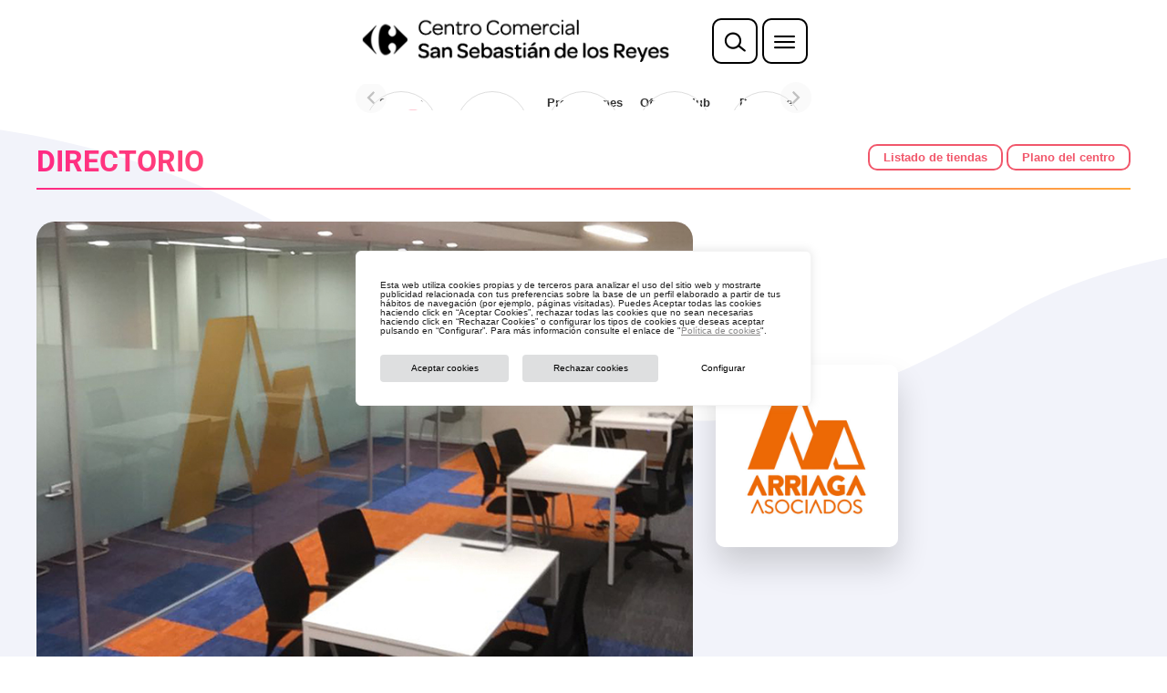

--- FILE ---
content_type: text/html; charset=UTF-8
request_url: https://www.cc-carrefour-ssreyes.com/tiendas/arriaga-asociados/
body_size: 27400
content:
<!DOCTYPE html>
<html lang="es" prefix="og: https://ogp.me/ns#">
<head>
	<meta charset="UTF-8">
	<meta name="viewport" content="width=device-width, initial-scale=1">
	
<!-- Optimización para motores de búsqueda de Rank Math -  https://rankmath.com/ -->
<title>Arriaga Asociados - CC Carrefour San Sebastián de los Reyes</title>
<meta name="robots" content="index, follow, max-snippet:-1, max-video-preview:-1, max-image-preview:large"/>
<link rel="canonical" href="https://www.cc-carrefour-ssreyes.com/tiendas/arriaga-asociados/" />
<meta property="og:locale" content="es_ES" />
<meta property="og:type" content="article" />
<meta property="og:title" content="Arriaga Asociados - CC Carrefour San Sebastián de los Reyes" />
<meta property="og:url" content="https://www.cc-carrefour-ssreyes.com/tiendas/arriaga-asociados/" />
<meta property="og:site_name" content="CC Carrefour San Sebastián de los Reyes" />
<meta property="og:image" content="https://www.cc-carrefour-ssreyes.com/wp-content/uploads/sites/36/2023/02/logo_arriaga-abogados.jpg" />
<meta property="og:image:secure_url" content="https://www.cc-carrefour-ssreyes.com/wp-content/uploads/sites/36/2023/02/logo_arriaga-abogados.jpg" />
<meta property="og:image:width" content="500" />
<meta property="og:image:height" content="500" />
<meta property="og:image:alt" content="Arriaga Asociados" />
<meta property="og:image:type" content="image/jpeg" />
<meta name="twitter:card" content="summary_large_image" />
<meta name="twitter:title" content="Arriaga Asociados - CC Carrefour San Sebastián de los Reyes" />
<meta name="twitter:image" content="https://www.cc-carrefour-ssreyes.com/wp-content/uploads/sites/36/2023/02/logo_arriaga-abogados.jpg" />
<!-- /Plugin Rank Math WordPress SEO -->

<link rel='dns-prefetch' href='//fonts.googleapis.com' />
<link rel="alternate" type="application/rss+xml" title="CC Carrefour San Sebastián de los Reyes &raquo; Feed" href="https://www.cc-carrefour-ssreyes.com/feed/" />
<link rel="alternate" title="oEmbed (JSON)" type="application/json+oembed" href="https://www.cc-carrefour-ssreyes.com/wp-json/oembed/1.0/embed?url=https%3A%2F%2Fwww.cc-carrefour-ssreyes.com%2Ftiendas%2Farriaga-asociados%2F" />
<link rel="alternate" title="oEmbed (XML)" type="text/xml+oembed" href="https://www.cc-carrefour-ssreyes.com/wp-json/oembed/1.0/embed?url=https%3A%2F%2Fwww.cc-carrefour-ssreyes.com%2Ftiendas%2Farriaga-asociados%2F&#038;format=xml" />
<link rel="alternate" type="application/rss+xml" title="CC Carrefour San Sebastián de los Reyes &raquo; Historias Feed" href="https://www.cc-carrefour-ssreyes.com/web-stories/feed/"><style id='wp-img-auto-sizes-contain-inline-css' type='text/css'>
img:is([sizes=auto i],[sizes^="auto," i]){contain-intrinsic-size:3000px 1500px}
/*# sourceURL=wp-img-auto-sizes-contain-inline-css */
</style>
<style id='wp-emoji-styles-inline-css' type='text/css'>

	img.wp-smiley, img.emoji {
		display: inline !important;
		border: none !important;
		box-shadow: none !important;
		height: 1em !important;
		width: 1em !important;
		margin: 0 0.07em !important;
		vertical-align: -0.1em !important;
		background: none !important;
		padding: 0 !important;
	}
/*# sourceURL=wp-emoji-styles-inline-css */
</style>
<link rel='stylesheet' id='wp-block-library-css' href='https://www.cc-carrefour-ssreyes.com/wp-includes/css/dist/block-library/style.min.css?ver=6.9' type='text/css' media='all' />
<style id='global-styles-inline-css' type='text/css'>
:root{--wp--preset--aspect-ratio--square: 1;--wp--preset--aspect-ratio--4-3: 4/3;--wp--preset--aspect-ratio--3-4: 3/4;--wp--preset--aspect-ratio--3-2: 3/2;--wp--preset--aspect-ratio--2-3: 2/3;--wp--preset--aspect-ratio--16-9: 16/9;--wp--preset--aspect-ratio--9-16: 9/16;--wp--preset--color--black: #000000;--wp--preset--color--cyan-bluish-gray: #abb8c3;--wp--preset--color--white: #ffffff;--wp--preset--color--pale-pink: #f78da7;--wp--preset--color--vivid-red: #cf2e2e;--wp--preset--color--luminous-vivid-orange: #ff6900;--wp--preset--color--luminous-vivid-amber: #fcb900;--wp--preset--color--light-green-cyan: #7bdcb5;--wp--preset--color--vivid-green-cyan: #00d084;--wp--preset--color--pale-cyan-blue: #8ed1fc;--wp--preset--color--vivid-cyan-blue: #0693e3;--wp--preset--color--vivid-purple: #9b51e0;--wp--preset--gradient--vivid-cyan-blue-to-vivid-purple: linear-gradient(135deg,rgb(6,147,227) 0%,rgb(155,81,224) 100%);--wp--preset--gradient--light-green-cyan-to-vivid-green-cyan: linear-gradient(135deg,rgb(122,220,180) 0%,rgb(0,208,130) 100%);--wp--preset--gradient--luminous-vivid-amber-to-luminous-vivid-orange: linear-gradient(135deg,rgb(252,185,0) 0%,rgb(255,105,0) 100%);--wp--preset--gradient--luminous-vivid-orange-to-vivid-red: linear-gradient(135deg,rgb(255,105,0) 0%,rgb(207,46,46) 100%);--wp--preset--gradient--very-light-gray-to-cyan-bluish-gray: linear-gradient(135deg,rgb(238,238,238) 0%,rgb(169,184,195) 100%);--wp--preset--gradient--cool-to-warm-spectrum: linear-gradient(135deg,rgb(74,234,220) 0%,rgb(151,120,209) 20%,rgb(207,42,186) 40%,rgb(238,44,130) 60%,rgb(251,105,98) 80%,rgb(254,248,76) 100%);--wp--preset--gradient--blush-light-purple: linear-gradient(135deg,rgb(255,206,236) 0%,rgb(152,150,240) 100%);--wp--preset--gradient--blush-bordeaux: linear-gradient(135deg,rgb(254,205,165) 0%,rgb(254,45,45) 50%,rgb(107,0,62) 100%);--wp--preset--gradient--luminous-dusk: linear-gradient(135deg,rgb(255,203,112) 0%,rgb(199,81,192) 50%,rgb(65,88,208) 100%);--wp--preset--gradient--pale-ocean: linear-gradient(135deg,rgb(255,245,203) 0%,rgb(182,227,212) 50%,rgb(51,167,181) 100%);--wp--preset--gradient--electric-grass: linear-gradient(135deg,rgb(202,248,128) 0%,rgb(113,206,126) 100%);--wp--preset--gradient--midnight: linear-gradient(135deg,rgb(2,3,129) 0%,rgb(40,116,252) 100%);--wp--preset--font-size--small: 13px;--wp--preset--font-size--medium: 20px;--wp--preset--font-size--large: 36px;--wp--preset--font-size--x-large: 42px;--wp--preset--spacing--20: 0.44rem;--wp--preset--spacing--30: 0.67rem;--wp--preset--spacing--40: 1rem;--wp--preset--spacing--50: 1.5rem;--wp--preset--spacing--60: 2.25rem;--wp--preset--spacing--70: 3.38rem;--wp--preset--spacing--80: 5.06rem;--wp--preset--shadow--natural: 6px 6px 9px rgba(0, 0, 0, 0.2);--wp--preset--shadow--deep: 12px 12px 50px rgba(0, 0, 0, 0.4);--wp--preset--shadow--sharp: 6px 6px 0px rgba(0, 0, 0, 0.2);--wp--preset--shadow--outlined: 6px 6px 0px -3px rgb(255, 255, 255), 6px 6px rgb(0, 0, 0);--wp--preset--shadow--crisp: 6px 6px 0px rgb(0, 0, 0);}:where(.is-layout-flex){gap: 0.5em;}:where(.is-layout-grid){gap: 0.5em;}body .is-layout-flex{display: flex;}.is-layout-flex{flex-wrap: wrap;align-items: center;}.is-layout-flex > :is(*, div){margin: 0;}body .is-layout-grid{display: grid;}.is-layout-grid > :is(*, div){margin: 0;}:where(.wp-block-columns.is-layout-flex){gap: 2em;}:where(.wp-block-columns.is-layout-grid){gap: 2em;}:where(.wp-block-post-template.is-layout-flex){gap: 1.25em;}:where(.wp-block-post-template.is-layout-grid){gap: 1.25em;}.has-black-color{color: var(--wp--preset--color--black) !important;}.has-cyan-bluish-gray-color{color: var(--wp--preset--color--cyan-bluish-gray) !important;}.has-white-color{color: var(--wp--preset--color--white) !important;}.has-pale-pink-color{color: var(--wp--preset--color--pale-pink) !important;}.has-vivid-red-color{color: var(--wp--preset--color--vivid-red) !important;}.has-luminous-vivid-orange-color{color: var(--wp--preset--color--luminous-vivid-orange) !important;}.has-luminous-vivid-amber-color{color: var(--wp--preset--color--luminous-vivid-amber) !important;}.has-light-green-cyan-color{color: var(--wp--preset--color--light-green-cyan) !important;}.has-vivid-green-cyan-color{color: var(--wp--preset--color--vivid-green-cyan) !important;}.has-pale-cyan-blue-color{color: var(--wp--preset--color--pale-cyan-blue) !important;}.has-vivid-cyan-blue-color{color: var(--wp--preset--color--vivid-cyan-blue) !important;}.has-vivid-purple-color{color: var(--wp--preset--color--vivid-purple) !important;}.has-black-background-color{background-color: var(--wp--preset--color--black) !important;}.has-cyan-bluish-gray-background-color{background-color: var(--wp--preset--color--cyan-bluish-gray) !important;}.has-white-background-color{background-color: var(--wp--preset--color--white) !important;}.has-pale-pink-background-color{background-color: var(--wp--preset--color--pale-pink) !important;}.has-vivid-red-background-color{background-color: var(--wp--preset--color--vivid-red) !important;}.has-luminous-vivid-orange-background-color{background-color: var(--wp--preset--color--luminous-vivid-orange) !important;}.has-luminous-vivid-amber-background-color{background-color: var(--wp--preset--color--luminous-vivid-amber) !important;}.has-light-green-cyan-background-color{background-color: var(--wp--preset--color--light-green-cyan) !important;}.has-vivid-green-cyan-background-color{background-color: var(--wp--preset--color--vivid-green-cyan) !important;}.has-pale-cyan-blue-background-color{background-color: var(--wp--preset--color--pale-cyan-blue) !important;}.has-vivid-cyan-blue-background-color{background-color: var(--wp--preset--color--vivid-cyan-blue) !important;}.has-vivid-purple-background-color{background-color: var(--wp--preset--color--vivid-purple) !important;}.has-black-border-color{border-color: var(--wp--preset--color--black) !important;}.has-cyan-bluish-gray-border-color{border-color: var(--wp--preset--color--cyan-bluish-gray) !important;}.has-white-border-color{border-color: var(--wp--preset--color--white) !important;}.has-pale-pink-border-color{border-color: var(--wp--preset--color--pale-pink) !important;}.has-vivid-red-border-color{border-color: var(--wp--preset--color--vivid-red) !important;}.has-luminous-vivid-orange-border-color{border-color: var(--wp--preset--color--luminous-vivid-orange) !important;}.has-luminous-vivid-amber-border-color{border-color: var(--wp--preset--color--luminous-vivid-amber) !important;}.has-light-green-cyan-border-color{border-color: var(--wp--preset--color--light-green-cyan) !important;}.has-vivid-green-cyan-border-color{border-color: var(--wp--preset--color--vivid-green-cyan) !important;}.has-pale-cyan-blue-border-color{border-color: var(--wp--preset--color--pale-cyan-blue) !important;}.has-vivid-cyan-blue-border-color{border-color: var(--wp--preset--color--vivid-cyan-blue) !important;}.has-vivid-purple-border-color{border-color: var(--wp--preset--color--vivid-purple) !important;}.has-vivid-cyan-blue-to-vivid-purple-gradient-background{background: var(--wp--preset--gradient--vivid-cyan-blue-to-vivid-purple) !important;}.has-light-green-cyan-to-vivid-green-cyan-gradient-background{background: var(--wp--preset--gradient--light-green-cyan-to-vivid-green-cyan) !important;}.has-luminous-vivid-amber-to-luminous-vivid-orange-gradient-background{background: var(--wp--preset--gradient--luminous-vivid-amber-to-luminous-vivid-orange) !important;}.has-luminous-vivid-orange-to-vivid-red-gradient-background{background: var(--wp--preset--gradient--luminous-vivid-orange-to-vivid-red) !important;}.has-very-light-gray-to-cyan-bluish-gray-gradient-background{background: var(--wp--preset--gradient--very-light-gray-to-cyan-bluish-gray) !important;}.has-cool-to-warm-spectrum-gradient-background{background: var(--wp--preset--gradient--cool-to-warm-spectrum) !important;}.has-blush-light-purple-gradient-background{background: var(--wp--preset--gradient--blush-light-purple) !important;}.has-blush-bordeaux-gradient-background{background: var(--wp--preset--gradient--blush-bordeaux) !important;}.has-luminous-dusk-gradient-background{background: var(--wp--preset--gradient--luminous-dusk) !important;}.has-pale-ocean-gradient-background{background: var(--wp--preset--gradient--pale-ocean) !important;}.has-electric-grass-gradient-background{background: var(--wp--preset--gradient--electric-grass) !important;}.has-midnight-gradient-background{background: var(--wp--preset--gradient--midnight) !important;}.has-small-font-size{font-size: var(--wp--preset--font-size--small) !important;}.has-medium-font-size{font-size: var(--wp--preset--font-size--medium) !important;}.has-large-font-size{font-size: var(--wp--preset--font-size--large) !important;}.has-x-large-font-size{font-size: var(--wp--preset--font-size--x-large) !important;}
/*# sourceURL=global-styles-inline-css */
</style>

<style id='classic-theme-styles-inline-css' type='text/css'>
/*! This file is auto-generated */
.wp-block-button__link{color:#fff;background-color:#32373c;border-radius:9999px;box-shadow:none;text-decoration:none;padding:calc(.667em + 2px) calc(1.333em + 2px);font-size:1.125em}.wp-block-file__button{background:#32373c;color:#fff;text-decoration:none}
/*# sourceURL=/wp-includes/css/classic-themes.min.css */
</style>
<link rel='stylesheet' id='awsm-ead-public-css' href='https://www.cc-carrefour-ssreyes.com/wp-content/plugins/embed-any-document/css/embed-public.min.css?ver=2.7.12' type='text/css' media='all' />
<link rel='stylesheet' id='contact-form-7-css' href='https://www.cc-carrefour-ssreyes.com/wp-content/plugins/contact-form-7/includes/css/styles.css?ver=6.1.4' type='text/css' media='all' />
<link rel='stylesheet' id='image-map-pro-dist-css-css' href='https://www.cc-carrefour-ssreyes.com/wp-content/plugins/image-map-pro-wordpress/css/image-map-pro.min.css?ver=5.6.8' type='text/css' media='' />
<link rel='stylesheet' id='google-fonts-css' href='https://fonts.googleapis.com/css2?family=Roboto%3Awght%40400%3B700&#038;display=swap&#038;ver=6.9' type='text/css' media='all' />
<link rel='stylesheet' id='lineicons-css' href='https://www.cc-carrefour-ssreyes.com/wp-content/themes/restyling/vendor/lineicons/icon-font/lineicons.css?ver=3.0' type='text/css' media='all' />
<link rel='stylesheet' id='icons-style-css' href='https://www.cc-carrefour-ssreyes.com/wp-content/themes/restyling/vendor/icons/icon-carrefour.css?ver=20260118144013' type='text/css' media='all' />
<link rel='stylesheet' id='animate-css' href='https://www.cc-carrefour-ssreyes.com/wp-content/themes/restyling/vendor/animate/animate.min.css?ver=4.1.1' type='text/css' media='all' />
<link rel='stylesheet' id='slick-style-css' href='https://www.cc-carrefour-ssreyes.com/wp-content/themes/restyling/vendor/slick/slick.css?ver=1.8.1' type='text/css' media='all' />
<link rel='stylesheet' id='slick-theme-css' href='https://www.cc-carrefour-ssreyes.com/wp-content/themes/restyling/vendor/slick/slick-theme.css?ver=1.8.1' type='text/css' media='all' />
<link rel='stylesheet' id='theme-style-css' href='https://www.cc-carrefour-ssreyes.com/wp-content/themes/restyling/vendor/theme.css?ver=20260118144013' type='text/css' media='all' />
<link rel='stylesheet' id='home-style-css' href='https://www.cc-carrefour-ssreyes.com/wp-content/themes/restyling/vendor/home.css?ver=20260118144013' type='text/css' media='all' />
<link rel='stylesheet' id='stylesheet-style-css' href='https://www.cc-carrefour-ssreyes.com/wp-content/themes/restyling/style.css?ver=20260118144013' type='text/css' media='all' />
<link rel='stylesheet' id='elementor-icons-css' href='https://www.cc-carrefour-ssreyes.com/wp-content/plugins/elementor/assets/lib/eicons/css/elementor-icons.min.css?ver=5.44.0' type='text/css' media='all' />
<link rel='stylesheet' id='elementor-frontend-css' href='https://www.cc-carrefour-ssreyes.com/wp-content/plugins/elementor/assets/css/frontend.min.css?ver=3.32.4' type='text/css' media='all' />
<link rel='stylesheet' id='elementor-post-353-css' href='https://www.cc-carrefour-ssreyes.com/wp-content/uploads/sites/36/elementor/css/post-353.css?ver=1758202509' type='text/css' media='all' />
<link rel='stylesheet' id='elementor-pro-css' href='https://www.cc-carrefour-ssreyes.com/wp-content/plugins/elementor-pro/assets/css/frontend.min.css?ver=3.9.0' type='text/css' media='all' />
<link rel='stylesheet' id='elementor-gf-local-roboto-css' href='https://www.cc-carrefour-ssreyes.com/wp-content/uploads/sites/36/elementor/google-fonts/css/roboto.css?ver=1756293694' type='text/css' media='all' />
<link rel='stylesheet' id='elementor-gf-local-robotoslab-css' href='https://www.cc-carrefour-ssreyes.com/wp-content/uploads/sites/36/elementor/google-fonts/css/robotoslab.css?ver=1756293717' type='text/css' media='all' />
<script type="text/javascript" id="webtoffee-cookie-consent-js-extra">
/* <![CDATA[ */
var _wccConfig = {"_ipData":[],"_assetsURL":"https://www.cc-carrefour-ssreyes.com/wp-content/plugins/webtoffee-cookie-consent/lite/frontend/images/","_publicURL":"https://www.cc-carrefour-ssreyes.com","_categories":[{"name":"Necesaria","slug":"necessary","isNecessary":true,"ccpaDoNotSell":true,"cookies":[{"cookieID":"wt_consent","domain":"www.cc-carrefour-ssreyes.com","provider":""},{"cookieID":"_GRECAPTCHA","domain":"www.google.com","provider":"google.com"},{"cookieID":"rc::a","domain":"google.com","provider":"google.com"},{"cookieID":"rc::f","domain":"google.com","provider":"google.com"},{"cookieID":"wpEmojiSettingsSupports","domain":"cc-carrefour-ssreyes.com","provider":""},{"cookieID":"rc::b","domain":"google.com","provider":"google.com"},{"cookieID":"rc::c","domain":"google.com","provider":"google.com"},{"cookieID":"__cf_bm","domain":".www.carrefour.es","provider":"cloudflare.com"},{"cookieID":"VISITOR_PRIVACY_METADATA","domain":".youtube.com","provider":"youtube.com"},{"cookieID":"elementor","domain":"cc-carrefour-ssreyes.com","provider":""},{"cookieID":"PHPSESSID","domain":".cstmapp.com","provider":""}],"active":true,"defaultConsent":{"gdpr":true,"ccpa":true},"foundNoCookieScript":false},{"name":"Funcional","slug":"functional","isNecessary":false,"ccpaDoNotSell":true,"cookies":[{"cookieID":"VISITOR_INFO1_LIVE","domain":".youtube.com","provider":"youtube.com"},{"cookieID":"yt-remote-connected-devices","domain":"youtube.com","provider":"youtube.com"},{"cookieID":"ytidb::LAST_RESULT_ENTRY_KEY","domain":"youtube.com","provider":"youtube.com"},{"cookieID":"yt-remote-device-id","domain":"youtube.com","provider":"youtube.com"},{"cookieID":"yt-remote-session-name","domain":"youtube.com","provider":"youtube.com"},{"cookieID":"yt-remote-fast-check-period","domain":"youtube.com","provider":"youtube.com"},{"cookieID":"yt-remote-session-app","domain":"youtube.com","provider":"youtube.com"},{"cookieID":"yt-remote-cast-available","domain":"youtube.com","provider":"youtube.com"},{"cookieID":"yt-remote-cast-installed","domain":"youtube.com","provider":"youtube.com"}],"active":true,"defaultConsent":{"gdpr":false,"ccpa":false},"foundNoCookieScript":false},{"name":"Anal\u00edtica","slug":"analytics","isNecessary":false,"ccpaDoNotSell":true,"cookies":[{"cookieID":"_ga","domain":".cc-carrefour-ssreyes.com","provider":"google-analytics.com|googletagmanager.com/gtag/js"},{"cookieID":"_gid","domain":".cc-carrefour-ssreyes.com","provider":"google-analytics.com|googletagmanager.com/gtag/js"},{"cookieID":"_gat_gtag_UA_*","domain":".cc-carrefour-ssreyes.com","provider":"google-analytics.com|googletagmanager.com/gtag/js"},{"cookieID":"_ga_*","domain":".cc-carrefour-ssreyes.com","provider":"google-analytics.com|googletagmanager.com/gtag/js"},{"cookieID":"YSC","domain":".youtube.com","provider":"youtube.com"}],"active":true,"defaultConsent":{"gdpr":false,"ccpa":false},"foundNoCookieScript":false},{"name":"El rendimiento","slug":"performance","isNecessary":false,"ccpaDoNotSell":true,"cookies":[],"active":true,"defaultConsent":{"gdpr":false,"ccpa":false},"foundNoCookieScript":false},{"name":"Anuncio","slug":"advertisement","isNecessary":false,"ccpaDoNotSell":true,"cookies":[{"cookieID":"NID","domain":".google.com","provider":"google.com"},{"cookieID":"_fbp","domain":".cc-carrefour-ssreyes.com","provider":"facebook.net"},{"cookieID":"yt.innertube::nextId","domain":"youtube.com","provider":"youtube.com"},{"cookieID":"yt.innertube::requests","domain":"youtube.com","provider":"youtube.com"}],"active":true,"defaultConsent":{"gdpr":false,"ccpa":false},"foundNoCookieScript":false},{"name":"Otras","slug":"others","isNecessary":false,"ccpaDoNotSell":true,"cookies":[{"cookieID":"__Secure-ROLLOUT_TOKEN","domain":".youtube.com","provider":""},{"cookieID":"__Secure-YEC","domain":".youtube.com","provider":""},{"cookieID":"wl_ep_requests[rurl_992293]","domain":".cstmapp.com","provider":""},{"cookieID":"promo_992293_lang","domain":".cstmapp.com","provider":""},{"cookieID":"wl_ep_requests[rurl_966508]","domain":".cstmapp.com","provider":""},{"cookieID":"wl_ep_requests[ep1_966508]","domain":".cstmapp.com","provider":""},{"cookieID":"wl_ep_requests[ep2_966508]","domain":".cstmapp.com","provider":""}],"active":true,"defaultConsent":{"gdpr":false,"ccpa":false},"foundNoCookieScript":false}],"_activeLaw":"gdpr","_rootDomain":"","_block":"1","_showBanner":"1","_bannerConfig":{"GDPR":{"settings":{"type":"box","position":"bottom-left","applicableLaw":"gdpr","preferenceCenter":"center","selectedRegion":"ALL","consentExpiry":365,"shortcodes":[{"key":"wcc_readmore","content":"\u003Ca href=\"/politica-de-cookies/\" class=\"wcc-policy\" aria-label=\"Pol\u00edtica de cookies\" target=\"_blank\" rel=\"noopener\" data-tag=\"readmore-button\"\u003EPol\u00edtica de cookies\u003C/a\u003E","tag":"readmore-button","status":false,"attributes":{"rel":"nofollow","target":"_blank"}},{"key":"wcc_show_desc","content":"\u003Cbutton class=\"wcc-show-desc-btn\" data-tag=\"show-desc-button\" aria-label=\"Mostrar m\u00e1s\"\u003EMostrar m\u00e1s\u003C/button\u003E","tag":"show-desc-button","status":true,"attributes":[]},{"key":"wcc_hide_desc","content":"\u003Cbutton class=\"wcc-show-desc-btn\" data-tag=\"hide-desc-button\" aria-label=\"Mostrar menos\"\u003EMostrar menos\u003C/button\u003E","tag":"hide-desc-button","status":true,"attributes":[]},{"key":"wcc_category_toggle_label","content":"[wcc_{{status}}_category_label] [wcc_preference_{{category_slug}}_title]","tag":"","status":true,"attributes":[]},{"key":"wcc_enable_category_label","content":"Permitir","tag":"","status":true,"attributes":[]},{"key":"wcc_disable_category_label","content":"Desactivar","tag":"","status":true,"attributes":[]},{"key":"wcc_video_placeholder","content":"\u003Cdiv class=\"video-placeholder-normal\" data-tag=\"video-placeholder\" id=\"[UNIQUEID]\"\u003E\u003Cp class=\"video-placeholder-text-normal\" data-tag=\"placeholder-title\"\u003EPor favor acepte {category} cookies\u003C/p\u003E\u003C/div\u003E","tag":"","status":true,"attributes":[]},{"key":"wcc_enable_optout_label","content":"Permitir","tag":"","status":true,"attributes":[]},{"key":"wcc_disable_optout_label","content":"Desactivar","tag":"","status":true,"attributes":[]},{"key":"wcc_optout_toggle_label","content":"[wcc_{{status}}_optout_label] [wcc_optout_option_title]","tag":"","status":true,"attributes":[]},{"key":"wcc_optout_option_title","content":"No vendan ni compartan mi informaci\u00f3n personal","tag":"","status":true,"attributes":[]},{"key":"wcc_optout_close_label","content":"Cerca","tag":"","status":true,"attributes":[]}],"bannerEnabled":true},"behaviours":{"reloadBannerOnAccept":false,"loadAnalyticsByDefault":false,"animations":{"onLoad":"animate","onHide":"sticky"}},"config":{"revisitConsent":{"status":true,"tag":"revisit-consent","position":"bottom-left","meta":{"url":"#"},"styles":[],"elements":{"title":{"type":"text","tag":"revisit-consent-title","status":true,"styles":{"color":"#0056a7"}}}},"preferenceCenter":{"toggle":{"status":true,"tag":"detail-category-toggle","type":"toggle","states":{"active":{"styles":{"background-color":"#000000"}},"inactive":{"styles":{"background-color":"#D0D5D2"}}}},"poweredBy":{"status":false,"tag":"detail-powered-by","styles":{"background-color":"#EDEDED","color":"#293C5B"}}},"categoryPreview":{"status":false,"toggle":{"status":true,"tag":"detail-category-preview-toggle","type":"toggle","states":{"active":{"styles":{"background-color":"#000000"}},"inactive":{"styles":{"background-color":"#D0D5D2"}}}}},"videoPlaceholder":{"status":true,"styles":{"background-color":"#000000","border-color":"#000000","color":"#ffffff"}},"readMore":{"status":false,"tag":"readmore-button","type":"link","meta":{"noFollow":true,"newTab":true},"styles":{"color":"#000000","background-color":"transparent","border-color":"transparent"}},"auditTable":{"status":true},"optOption":{"status":true,"toggle":{"status":true,"tag":"optout-option-toggle","type":"toggle","states":{"active":{"styles":{"background-color":"#000000"}},"inactive":{"styles":{"background-color":"#FFFFFF"}}}},"gpcOption":false}}}},"_version":"3.4.7","_logConsent":"1","_tags":[{"tag":"accept-button","styles":{"color":"#FFFFFF","background-color":"#000000","border-color":"#000000"}},{"tag":"reject-button","styles":{"color":"#000000","background-color":"transparent","border-color":"#000000"}},{"tag":"settings-button","styles":{"color":"#000000","background-color":"transparent","border-color":"#000000"}},{"tag":"readmore-button","styles":{"color":"#000000","background-color":"transparent","border-color":"transparent"}},{"tag":"donotsell-button","styles":{"color":"#1863dc","background-color":"transparent","border-color":"transparent"}},{"tag":"accept-button","styles":{"color":"#FFFFFF","background-color":"#000000","border-color":"#000000"}},{"tag":"revisit-consent","styles":[]}],"_rtl":"","_lawSelected":["GDPR"],"_restApiUrl":"https://directory.cookieyes.com/api/v1/ip","_renewConsent":"","_restrictToCA":"","_customEvents":"","_ccpaAllowedRegions":[],"_gdprAllowedRegions":[],"_closeButtonAction":"reject","_ssl":"1","_providersToBlock":[{"re":"youtube.com","categories":["functional","analytics","advertisement"]},{"re":"google.com","categories":["advertisement"]},{"re":"facebook.net","categories":["advertisement"]}]};
var _wccStyles = {"css":{"GDPR":".wcc-overlay{background: #000000; opacity: 0.4; position: fixed; top: 0; left: 0; width: 100%; height: 100%; z-index: 99999999;}.wcc-hide{display: none;}.wcc-btn-revisit-wrapper{display: flex; padding: 6px; border-radius: 8px; opacity: 0px; background-color:#ffffff; box-shadow: 0px 3px 10px 0px #798da04d;  align-items: center; justify-content: center;   position: fixed; z-index: 999999; cursor: pointer;}.wcc-revisit-bottom-left{bottom: 15px; left: 15px;}.wcc-revisit-bottom-right{bottom: 15px; right: 15px;}.wcc-btn-revisit-wrapper .wcc-btn-revisit{display: flex; align-items: center; justify-content: center; background: none; border: none; cursor: pointer; position: relative; margin: 0; padding: 0;}.wcc-btn-revisit-wrapper .wcc-btn-revisit img{max-width: fit-content; margin: 0; } .wcc-btn-revisit-wrapper .wcc-revisit-help-text{font-size:14px; margin-left:4px; display:none;}.wcc-btn-revisit-wrapper:hover .wcc-revisit-help-text, .wcc-btn-revisit-wrapper:focus-within .wcc-revisit-help-text { display: block;}.wcc-revisit-hide{display: none;}.wcc-preference-btn:hover{cursor:pointer; text-decoration:underline;}.wcc-cookie-audit-table { font-family: inherit; border-collapse: collapse; width: 100%;} .wcc-cookie-audit-table th, .wcc-cookie-audit-table td {text-align: left; padding: 10px; font-size: 12px; color: #000000; word-break: normal; background-color: #d9dfe7; border: 1px solid #cbced6;} .wcc-cookie-audit-table tr:nth-child(2n + 1) td { background: #f1f5fa; }.wcc-consent-container{position: fixed; width: 440px; box-sizing: border-box; z-index: 9999999; border-radius: 6px;}.wcc-consent-container .wcc-consent-bar{background: #ffffff; border: 1px solid; padding: 20px 26px; box-shadow: 0 -1px 10px 0 #acabab4d; border-radius: 6px;}.wcc-box-bottom-left{bottom: 40px; left: 40px;}.wcc-box-bottom-right{bottom: 40px; right: 40px;}.wcc-box-top-left{top: 40px; left: 40px;}.wcc-box-top-right{top: 40px; right: 40px;}.wcc-custom-brand-logo-wrapper .wcc-custom-brand-logo{width: 100px; height: auto; margin: 0 0 12px 0;}.wcc-notice .wcc-title{color: #212121; font-weight: 700; font-size: 18px; line-height: 24px; margin: 0 0 12px 0;}.wcc-notice-des *,.wcc-preference-content-wrapper *,.wcc-accordion-header-des *,.wcc-gpc-wrapper .wcc-gpc-desc *{font-size: 14px;}.wcc-notice-des{color: #212121; font-size: 14px; line-height: 24px; font-weight: 400;}.wcc-notice-des img{height: 25px; width: 25px;}.wcc-consent-bar .wcc-notice-des p,.wcc-gpc-wrapper .wcc-gpc-desc p,.wcc-preference-body-wrapper .wcc-preference-content-wrapper p,.wcc-accordion-header-wrapper .wcc-accordion-header-des p,.wcc-cookie-des-table li div:last-child p{color: inherit; margin-top: 0;}.wcc-notice-des P:last-child,.wcc-preference-content-wrapper p:last-child,.wcc-cookie-des-table li div:last-child p:last-child,.wcc-gpc-wrapper .wcc-gpc-desc p:last-child{margin-bottom: 0;}.wcc-notice-des a.wcc-policy,.wcc-notice-des button.wcc-policy{font-size: 14px; color: #1863dc; white-space: nowrap; cursor: pointer; background: transparent; border: 1px solid; text-decoration: underline;}.wcc-notice-des button.wcc-policy{padding: 0;}.wcc-notice-des a.wcc-policy:focus-visible,.wcc-notice-des button.wcc-policy:focus-visible,.wcc-preference-content-wrapper .wcc-show-desc-btn:focus-visible,.wcc-accordion-header .wcc-accordion-btn:focus-visible,.wcc-preference-header .wcc-btn-close:focus-visible,.wcc-switch input[type=\"checkbox\"]:focus-visible,.wcc-footer-wrapper a:focus-visible,.wcc-btn:focus-visible{outline: 2px solid #1863dc; outline-offset: 2px;}.wcc-btn:focus:not(:focus-visible),.wcc-accordion-header .wcc-accordion-btn:focus:not(:focus-visible),.wcc-preference-content-wrapper .wcc-show-desc-btn:focus:not(:focus-visible),.wcc-btn-revisit-wrapper .wcc-btn-revisit:focus:not(:focus-visible),.wcc-preference-header .wcc-btn-close:focus:not(:focus-visible),.wcc-consent-bar .wcc-banner-btn-close:focus:not(:focus-visible){outline: 0;}button.wcc-show-desc-btn:not(:hover):not(:active){color: #1863dc; background: transparent;}button.wcc-accordion-btn:not(:hover):not(:active),button.wcc-banner-btn-close:not(:hover):not(:active),button.wcc-btn-revisit:not(:hover):not(:active),button.wcc-btn-close:not(:hover):not(:active){background: transparent;}.wcc-consent-bar button:hover,.wcc-modal.wcc-modal-open button:hover,.wcc-consent-bar button:focus,.wcc-modal.wcc-modal-open button:focus{text-decoration: none;}.wcc-notice-btn-wrapper{display: flex; justify-content: flex-start; align-items: center; flex-wrap: wrap; margin-top: 16px;}.wcc-notice-btn-wrapper .wcc-btn{text-shadow: none; box-shadow: none;}.wcc-btn{flex: auto; max-width: 100%; font-size: 14px; font-family: inherit; line-height: 24px; padding: 8px; font-weight: 500; margin: 0 8px 0 0; border-radius: 2px; cursor: pointer; text-align: center; text-transform: none; min-height: 0;}.wcc-btn:hover{opacity: 0.8;}.wcc-btn-customize{color: #1863dc; background: transparent; border: 2px solid #1863dc;}.wcc-btn-reject{color: #1863dc; background: transparent; border: 2px solid #1863dc;}.wcc-btn-accept{background: #1863dc; color: #ffffff; border: 2px solid #1863dc;}.wcc-btn:last-child{margin-right: 0;}@media (max-width: 576px){.wcc-box-bottom-left{bottom: 0; left: 0;}.wcc-box-bottom-right{bottom: 0; right: 0;}.wcc-box-top-left{top: 0; left: 0;}.wcc-box-top-right{top: 0; right: 0;}}@media (max-width: 440px){.wcc-box-bottom-left, .wcc-box-bottom-right, .wcc-box-top-left, .wcc-box-top-right{width: 100%; max-width: 100%;}.wcc-consent-container .wcc-consent-bar{padding: 20px 0;}.wcc-custom-brand-logo-wrapper, .wcc-notice .wcc-title, .wcc-notice-des, .wcc-notice-btn-wrapper{padding: 0 24px;}.wcc-notice-des{max-height: 40vh; overflow-y: scroll;}.wcc-notice-btn-wrapper{flex-direction: column; margin-top: 0;}.wcc-btn{width: 100%; margin: 10px 0 0 0;}.wcc-notice-btn-wrapper .wcc-btn-customize{order: 2;}.wcc-notice-btn-wrapper .wcc-btn-reject{order: 3;}.wcc-notice-btn-wrapper .wcc-btn-accept{order: 1; margin-top: 16px;}}@media (max-width: 352px){.wcc-notice .wcc-title{font-size: 16px;}.wcc-notice-des *{font-size: 12px;}.wcc-notice-des, .wcc-btn{font-size: 12px;}}.wcc-modal.wcc-modal-open{display: flex; visibility: visible; -webkit-transform: translate(-50%, -50%); -moz-transform: translate(-50%, -50%); -ms-transform: translate(-50%, -50%); -o-transform: translate(-50%, -50%); transform: translate(-50%, -50%); top: 50%; left: 50%; transition: all 1s ease;}.wcc-modal{box-shadow: 0 32px 68px rgba(0, 0, 0, 0.3); margin: 0 auto; position: fixed; max-width: 100%; background: #ffffff; top: 50%; box-sizing: border-box; border-radius: 6px; z-index: 999999999; color: #212121; -webkit-transform: translate(-50%, 100%); -moz-transform: translate(-50%, 100%); -ms-transform: translate(-50%, 100%); -o-transform: translate(-50%, 100%); transform: translate(-50%, 100%); visibility: hidden; transition: all 0s ease;}.wcc-preference-center{max-height: 79vh; overflow: hidden; width: 845px; overflow: hidden; flex: 1 1 0; display: flex; flex-direction: column; border-radius: 6px;}.wcc-preference-header{display: flex; align-items: center; justify-content: space-between; padding: 22px 24px; border-bottom: 1px solid;}.wcc-preference-header .wcc-preference-title{font-size: 18px; font-weight: 700; line-height: 24px;}.wcc-google-privacy-url a {text-decoration:none;color: #1863dc;cursor:pointer;} .wcc-preference-header .wcc-btn-close{margin: 0; cursor: pointer; vertical-align: middle; padding: 0; background: none; border: none; width: auto; height: auto; min-height: 0; line-height: 0; text-shadow: none; box-shadow: none;}.wcc-preference-header .wcc-btn-close img{margin: 0; height: 10px; width: 10px;}.wcc-preference-body-wrapper{padding: 0 24px; flex: 1; overflow: auto; box-sizing: border-box;}.wcc-preference-content-wrapper,.wcc-gpc-wrapper .wcc-gpc-desc,.wcc-google-privacy-policy{font-size: 14px; line-height: 24px; font-weight: 400; padding: 12px 0;}.wcc-preference-content-wrapper{border-bottom: 1px solid;}.wcc-preference-content-wrapper img{height: 25px; width: 25px;}.wcc-preference-content-wrapper .wcc-show-desc-btn{font-size: 14px; font-family: inherit; color: #1863dc; text-decoration: none; line-height: 24px; padding: 0; margin: 0; white-space: nowrap; cursor: pointer; background: transparent; border-color: transparent; text-transform: none; min-height: 0; text-shadow: none; box-shadow: none;}.wcc-accordion-wrapper{margin-bottom: 10px;}.wcc-accordion{border-bottom: 1px solid;}.wcc-accordion:last-child{border-bottom: none;}.wcc-accordion .wcc-accordion-item{display: flex; margin-top: 10px;}.wcc-accordion .wcc-accordion-body{display: none;}.wcc-accordion.wcc-accordion-active .wcc-accordion-body{display: block; padding: 0 22px; margin-bottom: 16px;}.wcc-accordion-header-wrapper{cursor: pointer; width: 100%;}.wcc-accordion-item .wcc-accordion-header{display: flex; justify-content: space-between; align-items: center;}.wcc-accordion-header .wcc-accordion-btn{font-size: 16px; font-family: inherit; color: #212121; line-height: 24px; background: none; border: none; font-weight: 700; padding: 0; margin: 0; cursor: pointer; text-transform: none; min-height: 0; text-shadow: none; box-shadow: none;}.wcc-accordion-header .wcc-always-active{color: #008000; font-weight: 600; line-height: 24px; font-size: 14px;}.wcc-accordion-header-des{font-size: 14px; line-height: 24px; margin: 10px 0 16px 0;}.wcc-accordion-chevron{margin-right: 22px; position: relative; cursor: pointer;}.wcc-accordion-chevron-hide{display: none;}.wcc-accordion .wcc-accordion-chevron i::before{content: \"\"; position: absolute; border-right: 1.4px solid; border-bottom: 1.4px solid; border-color: inherit; height: 6px; width: 6px; -webkit-transform: rotate(-45deg); -moz-transform: rotate(-45deg); -ms-transform: rotate(-45deg); -o-transform: rotate(-45deg); transform: rotate(-45deg); transition: all 0.2s ease-in-out; top: 8px;}.wcc-accordion.wcc-accordion-active .wcc-accordion-chevron i::before{-webkit-transform: rotate(45deg); -moz-transform: rotate(45deg); -ms-transform: rotate(45deg); -o-transform: rotate(45deg); transform: rotate(45deg);}.wcc-audit-table{background: #f4f4f4; border-radius: 6px;}.wcc-audit-table .wcc-empty-cookies-text{color: inherit; font-size: 12px; line-height: 24px; margin: 0; padding: 10px;}.wcc-audit-table .wcc-cookie-des-table{font-size: 12px; line-height: 24px; font-weight: normal; padding: 15px 10px; border-bottom: 1px solid; border-bottom-color: inherit; margin: 0;}.wcc-audit-table .wcc-cookie-des-table:last-child{border-bottom: none;}.wcc-audit-table .wcc-cookie-des-table li{list-style-type: none; display: flex; padding: 3px 0;}.wcc-audit-table .wcc-cookie-des-table li:first-child{padding-top: 0;}.wcc-cookie-des-table li div:first-child{width: 100px; font-weight: 600; word-break: break-word; word-wrap: break-word;}.wcc-cookie-des-table li div:last-child{flex: 1; word-break: break-word; word-wrap: break-word; margin-left: 8px;}.wcc-footer-shadow{display: block; width: 100%; height: 40px; background: linear-gradient(180deg, rgba(255, 255, 255, 0) 0%, #ffffff 100%); position: absolute; bottom: calc(100% - 1px);}.wcc-footer-wrapper{position: relative;}.wcc-prefrence-btn-wrapper{display: flex; flex-wrap: wrap; align-items: center; justify-content: center; padding: 22px 24px; border-top: 1px solid;}.wcc-prefrence-btn-wrapper .wcc-btn{flex: auto; max-width: 100%; text-shadow: none; box-shadow: none;}.wcc-btn-preferences{color: #1863dc; background: transparent; border: 2px solid #1863dc;}.wcc-preference-header,.wcc-preference-body-wrapper,.wcc-preference-content-wrapper,.wcc-accordion-wrapper,.wcc-accordion,.wcc-accordion-wrapper,.wcc-footer-wrapper,.wcc-prefrence-btn-wrapper{border-color: inherit;}@media (max-width: 845px){.wcc-modal{max-width: calc(100% - 16px);}}@media (max-width: 576px){.wcc-modal{max-width: 100%;}.wcc-preference-center{max-height: 100vh;}.wcc-prefrence-btn-wrapper{flex-direction: column;}.wcc-accordion.wcc-accordion-active .wcc-accordion-body{padding-right: 0;}.wcc-prefrence-btn-wrapper .wcc-btn{width: 100%; margin: 10px 0 0 0;}.wcc-prefrence-btn-wrapper .wcc-btn-reject{order: 3;}.wcc-prefrence-btn-wrapper .wcc-btn-accept{order: 1; margin-top: 0;}.wcc-prefrence-btn-wrapper .wcc-btn-preferences{order: 2;}}@media (max-width: 425px){.wcc-accordion-chevron{margin-right: 15px;}.wcc-notice-btn-wrapper{margin-top: 0;}.wcc-accordion.wcc-accordion-active .wcc-accordion-body{padding: 0 15px;}}@media (max-width: 352px){.wcc-preference-header .wcc-preference-title{font-size: 16px;}.wcc-preference-header{padding: 16px 24px;}.wcc-preference-content-wrapper *, .wcc-accordion-header-des *{font-size: 12px;}.wcc-preference-content-wrapper, .wcc-preference-content-wrapper .wcc-show-more, .wcc-accordion-header .wcc-always-active, .wcc-accordion-header-des, .wcc-preference-content-wrapper .wcc-show-desc-btn, .wcc-notice-des a.wcc-policy{font-size: 12px;}.wcc-accordion-header .wcc-accordion-btn{font-size: 14px;}}.wcc-switch{display: flex;}.wcc-switch input[type=\"checkbox\"]{position: relative; width: 44px; height: 24px; margin: 0; background: #d0d5d2; -webkit-appearance: none; border-radius: 50px; cursor: pointer; outline: 0; border: none; top: 0;}.wcc-switch input[type=\"checkbox\"]:checked{background: #1863dc;}.wcc-switch input[type=\"checkbox\"]:before{position: absolute; content: \"\"; height: 20px; width: 20px; left: 2px; bottom: 2px; border-radius: 50%; background-color: white; -webkit-transition: 0.4s; transition: 0.4s; margin: 0;}.wcc-switch input[type=\"checkbox\"]:after{display: none;}.wcc-switch input[type=\"checkbox\"]:checked:before{-webkit-transform: translateX(20px); -ms-transform: translateX(20px); transform: translateX(20px);}@media (max-width: 425px){.wcc-switch input[type=\"checkbox\"]{width: 38px; height: 21px;}.wcc-switch input[type=\"checkbox\"]:before{height: 17px; width: 17px;}.wcc-switch input[type=\"checkbox\"]:checked:before{-webkit-transform: translateX(17px); -ms-transform: translateX(17px); transform: translateX(17px);}}.wcc-consent-bar .wcc-banner-btn-close{position: absolute; right: 14px; top: 14px; background: none; border: none; cursor: pointer; padding: 0; margin: 0; min-height: 0; line-height: 0; height: auto; width: auto; text-shadow: none; box-shadow: none;}.wcc-consent-bar .wcc-banner-btn-close img{height: 10px; width: 10px; margin: 0;}.wcc-notice-group{font-size: 14px; line-height: 24px; font-weight: 400; color: #212121;}.wcc-notice-btn-wrapper .wcc-btn-do-not-sell{font-size: 14px; line-height: 24px; padding: 6px 0; margin: 0; font-weight: 500; background: none; border-radius: 2px; border: none; white-space: nowrap; cursor: pointer; text-align: left; color: #1863dc; background: transparent; border-color: transparent; box-shadow: none; text-shadow: none;}.wcc-consent-bar .wcc-banner-btn-close:focus-visible,.wcc-notice-btn-wrapper .wcc-btn-do-not-sell:focus-visible,.wcc-opt-out-btn-wrapper .wcc-btn:focus-visible,.wcc-opt-out-checkbox-wrapper input[type=\"checkbox\"].wcc-opt-out-checkbox:focus-visible{outline: 2px solid #1863dc; outline-offset: 2px;}@media (max-width: 440px){.wcc-consent-container{width: 100%;}}@media (max-width: 352px){.wcc-notice-des a.wcc-policy, .wcc-notice-btn-wrapper .wcc-btn-do-not-sell{font-size: 12px;}}.wcc-opt-out-wrapper{padding: 12px 0;}.wcc-opt-out-wrapper .wcc-opt-out-checkbox-wrapper{display: flex; align-items: center;}.wcc-opt-out-checkbox-wrapper .wcc-opt-out-checkbox-label{font-size: 16px; font-weight: 700; line-height: 24px; margin: 0 0 0 12px; cursor: pointer;}.wcc-opt-out-checkbox-wrapper input[type=\"checkbox\"].wcc-opt-out-checkbox{background-color: #ffffff; border: 1px solid black; width: 20px; height: 18.5px; margin: 0; -webkit-appearance: none; position: relative; display: flex; align-items: center; justify-content: center; border-radius: 2px; cursor: pointer;}.wcc-opt-out-checkbox-wrapper input[type=\"checkbox\"].wcc-opt-out-checkbox:checked{background-color: #1863dc; border: none;}.wcc-opt-out-checkbox-wrapper input[type=\"checkbox\"].wcc-opt-out-checkbox:checked::after{left: 6px; bottom: 4px; width: 7px; height: 13px; border: solid #ffffff; border-width: 0 3px 3px 0; border-radius: 2px; -webkit-transform: rotate(45deg); -ms-transform: rotate(45deg); transform: rotate(45deg); content: \"\"; position: absolute; box-sizing: border-box;}.wcc-opt-out-checkbox-wrapper.wcc-disabled .wcc-opt-out-checkbox-label,.wcc-opt-out-checkbox-wrapper.wcc-disabled input[type=\"checkbox\"].wcc-opt-out-checkbox{cursor: no-drop;}.wcc-gpc-wrapper{margin: 0 0 0 32px;}.wcc-footer-wrapper .wcc-opt-out-btn-wrapper{display: flex; flex-wrap: wrap; align-items: center; justify-content: center; padding: 22px 24px;}.wcc-opt-out-btn-wrapper .wcc-btn{flex: auto; max-width: 100%; text-shadow: none; box-shadow: none;}.wcc-opt-out-btn-wrapper .wcc-btn-cancel{border: 1px solid #dedfe0; background: transparent; color: #858585;}.wcc-opt-out-btn-wrapper .wcc-btn-confirm{background: #1863dc; color: #ffffff; border: 1px solid #1863dc;}@media (max-width: 352px){.wcc-opt-out-checkbox-wrapper .wcc-opt-out-checkbox-label{font-size: 14px;}.wcc-gpc-wrapper .wcc-gpc-desc, .wcc-gpc-wrapper .wcc-gpc-desc *{font-size: 12px;}.wcc-opt-out-checkbox-wrapper input[type=\"checkbox\"].wcc-opt-out-checkbox{width: 16px; height: 16px;}.wcc-opt-out-checkbox-wrapper input[type=\"checkbox\"].wcc-opt-out-checkbox:checked::after{left: 5px; bottom: 4px; width: 3px; height: 9px;}.wcc-gpc-wrapper{margin: 0 0 0 28px;}}.video-placeholder-youtube{background-size: 100% 100%; background-position: center; background-repeat: no-repeat; background-color: #b2b0b059; position: relative; display: flex; align-items: center; justify-content: center; max-width: 100%;}.video-placeholder-text-youtube{text-align: center; align-items: center; padding: 10px 16px; background-color: #000000cc; color: #ffffff; border: 1px solid; border-radius: 2px; cursor: pointer;}.video-placeholder-text-youtube:hover{text-decoration:underline;}.video-placeholder-normal{background-image: url(\"/wp-content/plugins/webtoffee-cookie-consent/lite/frontend/images/placeholder.svg\"); background-size: 80px; background-position: center; background-repeat: no-repeat; background-color: #b2b0b059; position: relative; display: flex; align-items: flex-end; justify-content: center; max-width: 100%;}.video-placeholder-text-normal{align-items: center; padding: 10px 16px; text-align: center; border: 1px solid; border-radius: 2px; cursor: pointer;}.wcc-rtl{direction: rtl; text-align: right;}.wcc-rtl .wcc-banner-btn-close{left: 9px; right: auto;}.wcc-rtl .wcc-notice-btn-wrapper .wcc-btn:last-child{margin-right: 8px;}.wcc-rtl .wcc-notice-btn-wrapper .wcc-btn:first-child{margin-right: 0;}.wcc-rtl .wcc-notice-btn-wrapper{margin-left: 0; margin-right: 15px;}.wcc-rtl .wcc-prefrence-btn-wrapper .wcc-btn{margin-right: 8px;}.wcc-rtl .wcc-prefrence-btn-wrapper .wcc-btn:first-child{margin-right: 0;}.wcc-rtl .wcc-accordion .wcc-accordion-chevron i::before{border: none; border-left: 1.4px solid; border-top: 1.4px solid; left: 12px;}.wcc-rtl .wcc-accordion.wcc-accordion-active .wcc-accordion-chevron i::before{-webkit-transform: rotate(-135deg); -moz-transform: rotate(-135deg); -ms-transform: rotate(-135deg); -o-transform: rotate(-135deg); transform: rotate(-135deg);}@media (max-width: 768px){.wcc-rtl .wcc-notice-btn-wrapper{margin-right: 0;}}@media (max-width: 576px){.wcc-rtl .wcc-notice-btn-wrapper .wcc-btn:last-child{margin-right: 0;}.wcc-rtl .wcc-prefrence-btn-wrapper .wcc-btn{margin-right: 0;}.wcc-rtl .wcc-accordion.wcc-accordion-active .wcc-accordion-body{padding: 0 22px 0 0;}}@media (max-width: 425px){.wcc-rtl .wcc-accordion.wcc-accordion-active .wcc-accordion-body{padding: 0 15px 0 0;}}@media (max-width: 440px){.wcc-consent-bar .wcc-banner-btn-close,.wcc-preference-header .wcc-btn-close{padding: 17px;}.wcc-consent-bar .wcc-banner-btn-close {right: 2px; top: 6px; } .wcc-preference-header{padding: 12px 0 12px 24px;}} @media (min-width: 768px) and (max-width: 1024px) {.wcc-consent-bar .wcc-banner-btn-close,.wcc-preference-header .wcc-btn-close{padding: 17px;}.wcc-consent-bar .wcc-banner-btn-close {right: 2px; top: 6px; } .wcc-preference-header{padding: 12px 0 12px 24px;}}.wcc-rtl .wcc-opt-out-btn-wrapper .wcc-btn{margin-right: 12px;}.wcc-rtl .wcc-opt-out-btn-wrapper .wcc-btn:first-child{margin-right: 0;}.wcc-rtl .wcc-opt-out-checkbox-wrapper .wcc-opt-out-checkbox-label{margin: 0 12px 0 0;}@media (max-height: 480px) {.wcc-consent-container {max-height: 100vh; overflow-y: scroll;} .wcc-notice-des { max-height: unset; overflow-y: unset; } .wcc-preference-center { height: 100vh; overflow: auto; } .wcc-preference-center .wcc-preference-body-wrapper { overflow: unset; } }"}};
var _wccApi = {"base":"https://www.cc-carrefour-ssreyes.com/wp-json/wcc/v1/","nonce":"1f14574571"};
var _wccGCMConfig = {"_mode":"advanced","_urlPassthrough":"","_debugMode":"","_redactData":"","_regions":[],"_wccBypass":"","wait_for_update":"500","_isGTMTemplate":""};
//# sourceURL=webtoffee-cookie-consent-js-extra
/* ]]> */
</script>
<script type="text/javascript" src="https://www.cc-carrefour-ssreyes.com/wp-content/plugins/webtoffee-cookie-consent/lite/frontend/js/script.min.js?ver=3.4.7" id="webtoffee-cookie-consent-js"></script>
<script type="text/javascript" src="https://www.cc-carrefour-ssreyes.com/wp-content/plugins/webtoffee-cookie-consent/lite/frontend/js/gcm.min.js?ver=3.4.7" id="webtoffee-cookie-consent-gcm-js"></script>
<script type="text/javascript" src="https://www.cc-carrefour-ssreyes.com/wp-includes/js/jquery/jquery.min.js?ver=3.7.1" id="jquery-core-js"></script>
<script type="text/javascript" src="https://www.cc-carrefour-ssreyes.com/wp-includes/js/jquery/jquery-migrate.min.js?ver=3.4.1" id="jquery-migrate-js"></script>
<script></script><link rel="https://api.w.org/" href="https://www.cc-carrefour-ssreyes.com/wp-json/" /><link rel="EditURI" type="application/rsd+xml" title="RSD" href="https://www.cc-carrefour-ssreyes.com/xmlrpc.php?rsd" />
<meta name="generator" content="WordPress 6.9" />
<link rel='shortlink' href='https://www.cc-carrefour-ssreyes.com/?p=724' />
<style id="wcc-style-inline">[data-tag]{visibility:hidden;}</style><meta name="ti-site-data" content="eyJyIjoiMTowITc6MCEzMDowIiwibyI6Imh0dHBzOlwvXC93d3cuY2MtY2FycmVmb3VyLXNzcmV5ZXMuY29tXC93cC1hZG1pblwvYWRtaW4tYWpheC5waHA/YWN0aW9uPXRpX29ubGluZV91c2Vyc19nb29nbGUmYW1wO3A9JTJGdGllbmRhcyUyRmFycmlhZ2EtYXNvY2lhZG9zJTJGJmFtcDtfd3Bub25jZT0zMWQzNjFiYjBhIn0=" /><meta name="generator" content="Elementor 3.32.4; features: additional_custom_breakpoints; settings: css_print_method-external, google_font-enabled, font_display-auto">
<meta name="google-site-verification" content="v3pTiXV8tS9p7KK5hINcMJUot_GKjw3D9dI3ytAFIxQ" />
			<style>
				.e-con.e-parent:nth-of-type(n+4):not(.e-lazyloaded):not(.e-no-lazyload),
				.e-con.e-parent:nth-of-type(n+4):not(.e-lazyloaded):not(.e-no-lazyload) * {
					background-image: none !important;
				}
				@media screen and (max-height: 1024px) {
					.e-con.e-parent:nth-of-type(n+3):not(.e-lazyloaded):not(.e-no-lazyload),
					.e-con.e-parent:nth-of-type(n+3):not(.e-lazyloaded):not(.e-no-lazyload) * {
						background-image: none !important;
					}
				}
				@media screen and (max-height: 640px) {
					.e-con.e-parent:nth-of-type(n+2):not(.e-lazyloaded):not(.e-no-lazyload),
					.e-con.e-parent:nth-of-type(n+2):not(.e-lazyloaded):not(.e-no-lazyload) * {
						background-image: none !important;
					}
				}
			</style>
			<meta name="generator" content="Powered by WPBakery Page Builder - drag and drop page builder for WordPress."/>
<link rel="icon" href="https://www.cc-carrefour-ssreyes.com/wp-content/uploads/sites/36/2022/11/cropped-favicon-32x32.png" sizes="32x32" />
<link rel="icon" href="https://www.cc-carrefour-ssreyes.com/wp-content/uploads/sites/36/2022/11/cropped-favicon-192x192.png" sizes="192x192" />
<link rel="apple-touch-icon" href="https://www.cc-carrefour-ssreyes.com/wp-content/uploads/sites/36/2022/11/cropped-favicon-180x180.png" />
<meta name="msapplication-TileImage" content="https://www.cc-carrefour-ssreyes.com/wp-content/uploads/sites/36/2022/11/cropped-favicon-270x270.png" />
<noscript><style> .wpb_animate_when_almost_visible { opacity: 1; }</style></noscript>
        
            <!-- Global site tag (gtag.js) - Google Analytics -->
        <script async src="https://www.googletagmanager.com/gtag/js?id=G-LMXFLD1QME"></script>
        <script>
            window.dataLayer = window.dataLayer || [];
            function gtag(){dataLayer.push(arguments);}
            gtag('js', new Date());
            gtag('config', 'G-LMXFLD1QME');
        </script>
    

            <!-- Meta Pixel Code -->
        <script>
            !function(f,b,e,v,n,t,s) {
                if(f.fbq)return;n=f.fbq=function(){
                    n.callMethod?n.callMethod.apply(n,arguments):n.queue.push(arguments)};
                    if(!f._fbq)f._fbq=n;n.push=n;n.loaded=!0;n.version='2.0';
                    n.queue=[];t=b.createElement(e);t.async=!0;
                    t.src=v;s=b.getElementsByTagName(e)[0];
                    s.parentNode.insertBefore(t,s)
                }(window, document,'script', 'https://connect.facebook.net/en_US/fbevents.js');
                fbq('init', '519918654845787');
                fbq('track', 'PageView');
        </script>
        <noscript><img height="1" width="1" style="display:none" src="https://www.facebook.com/tr?id=519918654845787&ev=PageView&noscript=1"/></noscript>
        <!-- End Meta Pixel Code --> 

    
    <style id='web-stories-list-styles-inline-css' type='text/css'>
:root{--ws-font-size-title:18px;--ws-font-size-circle-title:14px;--ws-font-size-excerpt:16px;--ws-font-size-author-date:14px;--ws-aspect-ratio:4/6;--ws-list-aspect-ratio:4/6;--ws-overlay-text-color:#fff;--ws-overlay-text-lh:1.3;--ws-story-min-width:160px;--ws-story-max-width:285px;--ws-circle-size:96px;--ws-circle-border-color:#ccc}.web-stories-list{margin-bottom:24px;margin-top:24px}.web-stories-theme-header-section .web-stories-list{margin-bottom:0;margin-top:0}.web-stories-list.is-carousel .web-stories-list__inner-wrapper{margin:0 auto;max-width:max-content;position:relative}.web-stories-list__story{cursor:pointer;position:relative}.web-stories-list.is-view-type-carousel .web-stories-list__story{min-width:var(--ws-story-min-width)}.web-stories-list.is-style-default.is-view-type-carousel .web-stories-list__story,.web-stories-list.is-style-default.is-view-type-grid .web-stories-list__story{border-radius:8px;overflow:hidden}.web-stories-list__story-poster{aspect-ratio:var(--ws-aspect-ratio);position:relative}.web-stories-list__story-poster a{aspect-ratio:var(--ws-aspect-ratio);display:block;margin:0}.web-stories-list__story-poster .web-stories-list__story-poster-placeholder{box-sizing:border-box}.web-stories-list__story-poster .web-stories-list__story-poster-placeholder a,.web-stories-list__story-poster .web-stories-list__story-poster-placeholder span{border:0;clip:rect(1px,1px,1px,1px);-webkit-clip-path:inset(50%);clip-path:inset(50%);height:1px;margin:-1px;overflow:hidden;padding:0;position:absolute!important;width:1px;word-wrap:normal!important;word-break:normal}.web-stories-list__story.web-stories-list__story--amp .web-stories-list__story-poster a{pointer-events:none}.web-stories-list__story-poster img{box-sizing:border-box;height:100%;object-fit:cover;position:absolute;width:100%}.web-stories-list__story-poster:after{background:linear-gradient(180deg,hsla(0,0%,100%,0),rgba(0,0,0,.8));content:"";display:block;height:100%;left:0;pointer-events:none;position:absolute;top:0;width:100%}.web-stories-list__story-content-overlay{line-height:var(--ws-overlay-text-lh);padding:10px}html[amp] .web-stories-list__story-content-overlay{white-space:normal}.web-stories-list.is-view-type-carousel .web-stories-list__story-content-overlay,.web-stories-list.is-view-type-grid .web-stories-list__story-content-overlay{bottom:0;color:var(--ws-overlay-text-color);position:absolute;z-index:1}.web-stories-list .story-content-overlay__title{font-size:var(--ws-font-size-title);font-weight:700}.web-stories-list .story-content-overlay__author,.web-stories-list .story-content-overlay__date{font-size:var(--ws-font-size-author-date)}.web-stories-list .story-content-overlay__excerpt,.web-stories-list .story-content-overlay__title{display:-webkit-box;-webkit-line-clamp:2;-webkit-box-orient:vertical;overflow:hidden}.web-stories-list .story-content-overlay__title:not(:last-child){margin-bottom:15px}.web-stories-list .story-content-overlay__excerpt{-webkit-line-clamp:3;font-size:var(--ws-font-size-excerpt);margin-bottom:8px}.web-stories-list.alignfull .web-stories-list__archive-link{right:10px}.web-stories-list.is-view-type-grid .web-stories-list__archive-link,.web-stories-list.is-view-type-list .web-stories-list__archive-link{display:block;flex-basis:100%;margin:32px auto 0;text-align:center}.web-stories-list.is-view-type-grid .web-stories-list__archive-link a,.web-stories-list.is-view-type-list .web-stories-list__archive-link a{border:1px solid;border-radius:100px;padding:7px 53px}.web-stories-lightbox-open{overflow-y:hidden}.web-stories-list__lightbox,.web-stories-singleton__lightbox{align-items:center;background:#000;height:100%;justify-content:center;left:0;opacity:0;position:fixed;top:0;transform:translateY(-100vh);width:100%;z-index:-999999999}.web-stories-list__lightbox-wrapper amp-lightbox,.web-stories-list__lightbox.show,.web-stories-singleton__lightbox.show{z-index:999999999}.web-stories-list__lightbox.show,.web-stories-singleton__lightbox.show{opacity:1;transform:translate(0)}.web-stories-list__lightbox amp-story-player,.web-stories-singleton__lightbox amp-story-player{height:100%;width:100%}.story-lightbox__close-button{background:none!important;border:none;border-radius:0;cursor:pointer;display:inline-block;height:40px;left:0;position:absolute;top:8px;width:40px;z-index:1}.story-lightbox__close-button--stick{background-color:#fff;display:inline-block;height:20px;left:20px;position:absolute;top:15px;transform:rotate(45deg);width:3px}.story-lightbox__close-button--stick:first-child{transform:rotate(-45deg)}html:not([amp]) .web-stories-list .web-stories-list__lightbox amp-story-player a,html:not([amp]) .web-stories-singleton__lightbox amp-story-player a{position:absolute}@media (min-width:676px){.admin-bar .web-stories-list__lightbox,.admin-bar .web-stories-singleton__lightbox{top:46px}.story-lightbox__close-button{left:10px}.story-lightbox__close-button--stick{height:25px;left:20px;top:5px}}@media (min-width:783px){.admin-bar .web-stories-list__lightbox,.admin-bar .web-stories-singleton__lightbox{top:32px}}.web-stories-list.is-view-type-grid .web-stories-list__inner-wrapper{display:flex;flex-wrap:wrap}.web-stories-list.is-view-type-grid .web-stories-list__story{flex-basis:calc(100% - 8px);margin:4px}@media (min-width:415px){.web-stories-list.is-view-type-grid.columns-1 .web-stories-list__story{flex-basis:calc(100% - 8px)}.web-stories-list.is-view-type-grid.columns-2 .web-stories-list__story{flex-basis:calc(50% - 8px)}.web-stories-list.is-view-type-grid.columns-3 .web-stories-list__story{flex-basis:calc(33.33333% - 8px)}.web-stories-list.is-view-type-grid.columns-4 .web-stories-list__story{flex-basis:calc(25% - 8px)}.web-stories-list.is-view-type-grid.columns-5 .web-stories-list__story{flex-basis:calc(20% - 8px)}}.web-stories-theme-header-section .web-stories-list.is-view-type-circles{border-bottom:1px solid #ccc;padding:12px 0}.web-stories-list.is-view-type-circles .amp-carousel-slide{vertical-align:top}.web-stories-list.is-view-type-circles .glider-track{margin:0 auto}.web-stories-list.is-view-type-circles .web-stories-list__story{display:inline-block;margin:0 5px;max-width:var(--ws-circle-size);min-width:var(--ws-circle-size);text-align:center}.web-stories-list.is-view-type-circles .web-stories-list__story-poster,.web-stories-list.is-view-type-circles .web-stories-list__story-poster a{aspect-ratio:1}.web-stories-list.is-view-type-circles .web-stories-list__story-poster>img{border-radius:50%}.web-stories-list.is-view-type-circles .web-stories-list__story-poster .web-stories-list__story-poster-placeholder,.web-stories-list.is-view-type-circles .web-stories-list__story-poster a>img,.web-stories-list.is-view-type-circles .web-stories-list__story-poster>img{background-clip:content-box;border:2px solid var(--ws-circle-border-color);border-radius:50%;height:var(--ws-circle-size);left:0;max-width:none;padding:2px;position:absolute;top:0;width:var(--ws-circle-size)}.web-stories-list.is-view-type-circles .web-stories-list__story-poster a>img{border-radius:50%}.web-stories-list.is-view-type-circles .web-stories-list__story-poster:after{display:none}.web-stories-list.is-view-type-circles .web-stories-list__story-poster-placeholder:after{background:linear-gradient(180deg,hsla(0,0%,100%,0),rgba(0,0,0,.8));border-radius:50%;content:"";display:block;height:100%;left:0;position:absolute;top:0;width:100%}.web-stories-list.is-view-type-circles .web-stories-list__story-content-overlay{padding-bottom:0}.web-stories-list.is-view-type-circles .story-content-overlay__title{font-size:var(--ws-font-size-circle-title)}.web-stories-list.is-view-type-circles.has-title .glider-next,.web-stories-list.is-view-type-circles.has-title .glider-prev{top:35%}.web-stories-list.is-view-type-list .web-stories-list__story{margin-bottom:12px}.web-stories-list.is-view-type-list .web-stories-list__story-content-overlay{bottom:0;color:var(--ws-overlay-text-color);position:absolute;z-index:1}.ws-legacy-widget-preview .web-stories-list.is-view-type-list .web-stories-list__story{align-items:center;display:flex;flex-wrap:nowrap}.ws-legacy-widget-preview .web-stories-list.is-view-type-list .web-stories-list__story-poster{aspect-ratio:var(--ws-list-aspect-ratio);flex-basis:40%}.ws-legacy-widget-preview .web-stories-list.is-view-type-list .web-stories-list__story-poster:after{display:none}.ws-legacy-widget-preview .web-stories-list.is-view-type-list .web-stories-list__story-content-overlay{color:inherit;flex-basis:60%;padding:10px 15px;position:relative}.ws-legacy-widget-preview .web-stories-list.is-view-type-list .image-align-right .web-stories-list__story-poster{order:2}.ws-legacy-widget-preview .web-stories-list.is-view-type-list .image-align-right .web-stories-list__story-content-overlay{order:1}.ws-legacy-widget-preview .web-stories-list.is-view-type-list.is-style-default .web-stories-list__story-poster{border-radius:8px;overflow:hidden}@media (min-width:676px){.web-stories-list.is-view-type-list .web-stories-list__story{align-items:center;display:flex;flex-wrap:nowrap}.web-stories-list.is-view-type-list .web-stories-list__story-poster{aspect-ratio:var(--ws-list-aspect-ratio);flex-basis:40%}.web-stories-list.is-view-type-list .web-stories-list__story-poster:after{display:none}.web-stories-list.is-view-type-list .web-stories-list__story-content-overlay{color:inherit;flex-basis:60%;padding:10px 15px;position:relative}.web-stories-list.is-view-type-list .image-align-right .web-stories-list__story-poster{order:2}.web-stories-list.is-view-type-list .image-align-right .web-stories-list__story-content-overlay{order:1}.web-stories-list.is-view-type-list.is-style-default .web-stories-list__story-poster{border-radius:8px;overflow:hidden}}.carousel>.glider-track>.web-stories-list__story{margin:0 10px}@media (min-width:676px){.web-stories-list.is-view-type-carousel .web-stories-list__story{margin:0 5px;max-width:var(--ws-story-max-width)}}.ws-legacy-widget-preview .web-stories-list.is-view-type-carousel .web-stories-list__story{margin:0 5px;max-width:var(--ws-story-max-width)}.web-stories-list.is-carousel.has-archive-link{margin-top:59px}.web-stories-theme-header-section .web-stories-list.is-carousel.has-archive-link{margin-top:24px;padding-top:59px;position:relative}.web-stories-list.is-carousel .web-stories-list__archive-link{margin-bottom:5px;text-align:right}.web-stories-theme-header-section .web-stories-list.is-carousel .web-stories-list__archive-link{margin-right:10px}.web-stories-list.is-carousel .glider-next,.web-stories-list.is-carousel .glider-prev{padding:10px;top:50%;transform:translateY(-50%)}.web-stories-list.is-carousel .glider-prev{left:0;right:auto;transform:translateY(-50%) rotate(180deg) /*!rtl:translateY(-50%)*/}.web-stories-list.is-carousel .glider-next{left:auto;right:0}.web-stories-list.is-carousel .amp-carousel-button-next,.web-stories-list.is-carousel .amp-carousel-button-prev,.web-stories-list.is-carousel .glider-next,.web-stories-list.is-carousel .glider-prev{background-image:url([data-uri])}.web-stories-list.is-carousel .amp-carousel-button-next,.web-stories-list.is-carousel .glider-next{right:0}.web-stories-list.is-carousel .amp-carousel-button-prev,.web-stories-list.is-carousel .glider-prev{left:0}.web-stories-list.is-carousel .amp-carousel-button-prev{transform:rotate(180deg) /*!rtl:none*/}html[dir=rtl] .web-stories-list.is-carousel .amp-carousel-button-next{transform:rotate(180deg)}.web-stories-list.is-carousel .amp-carousel-button,.web-stories-list.is-carousel .glider-next,.web-stories-list.is-carousel .glider-prev{background-color:#eaeaea;background-position:50%;background-repeat:no-repeat;background-size:30%;border-radius:50%;border-style:none;box-sizing:border-box;cursor:pointer;height:34px;pointer-events:all;width:34px;z-index:10}html[dir=rtl] .web-stories-list.is-carousel .glider-next{transform:translateY(-50%) rotate(180deg)}.web-stories-list.is-carousel .web-stories-list__carousel:not(.glider)~.glider-next,.web-stories-list.is-carousel .web-stories-list__carousel:not(.glider)~.glider-prev{display:none}.glider-next.disabled,.glider-prev.disabled,.web-stories-list.is-carousel .amp-carousel-button.amp-disabled{opacity:0}html[dir=rtl] .glider-next.disabled,html[dir=rtl] .glider-prev.disabled{cursor:pointer;opacity:1}.web-stories-list.is-carousel .amp-carousel-button:not(.amp-disabled):hover,.web-stories-list.is-carousel .glider-next:not(.disabled):focus,.web-stories-list.is-carousel .glider-next:not(.disabled):hover,.web-stories-list.is-carousel .glider-prev:not(.disabled):focus,.web-stories-list.is-carousel .glider-prev:not(.disabled):hover,html[dir=rtl] .glider-next.disabled:hover,html[dir=rtl] .glider-prev.disabled:hover{filter:invert(1)}.web-stories-list.is-carousel .web-stories-list__carousel{scrollbar-width:none}.web-stories-list.is-carousel .glider-track::-webkit-scrollbar{display:none}.web-stories-list.is-carousel.is-view-type-carousel .web-stories-list__carousel:not(.glider){display:flex;overflow-y:scroll}@supports (scroll-marker-group:after){.web-stories-list.is-carousel .web-stories-list__carousel~.glider-next,.web-stories-list.is-carousel .web-stories-list__carousel~.glider-prev{display:none}.web-stories-list.is-carousel .web-stories-list__inner-wrapper{display:grid;justify-content:center;max-width:none!important}.web-stories-list.is-carousel .web-stories-list__carousel{display:grid;gap:0 10px;grid-auto-columns:var(--ws-circle-size);grid-auto-flow:column;overflow-x:auto;overscroll-behavior-x:contain;position:relative;scroll-behavior:smooth;scroll-snap-type:x mandatory;scrollbar-width:none}.web-stories-list.is-view-type-circles .web-stories-list__story{margin:0;scroll-snap-align:center}.web-stories-list.is-carousel .web-stories-list__carousel::scroll-button(*){aspect-ratio:1;background-color:#eaeaea;background-position:50%;background-repeat:no-repeat;background-size:30%;border-radius:50%;border-style:none;box-sizing:border-box;cursor:pointer;display:block;height:34px;line-height:1;opacity:1;pointer-events:all;position:absolute;top:50%;transition:opacity .5s cubic-bezier(.17,.67,.83,.67),color .5s cubic-bezier(.17,.67,.83,.67);width:34px;z-index:10}.web-stories-list.is-carousel .web-stories-list__carousel::scroll-button(*):disabled{opacity:0}.web-stories-list.is-carousel .web-stories-list__carousel::scroll-button(*):hover{filter:invert(1)}.web-stories-list.is-carousel .web-stories-list__carousel::scroll-button(left){content:url([data-uri])/attr(data-prev);
    /*!rtl:ignore*/left:0;transform:rotate(180deg)}.web-stories-list.is-carousel .web-stories-list__carousel::scroll-button(right){content:url([data-uri])/attr(data-next);
    /*!rtl:ignore*/right:0}}
/*# sourceURL=https://www.cc-carrefour-ssreyes.com/wp-content/plugins/web-stories/assets/css/web-stories-list-styles.css */
</style>
<link rel='stylesheet' id='standalone-amp-story-player-css' href='https://cdn.ampproject.org/amp-story-player-v0.css?ver=v0' type='text/css' media='all' />
</head>

<body class="wp-singular tiendas-template-default single single-tiendas postid-724 wp-custom-logo wp-embed-responsive wp-theme-restyling metaslider-plugin wpb-js-composer js-comp-ver-8.7.2 vc_responsive elementor-default elementor-kit-353">



<header id="header-wrapper">
    <div id="header-container">

        <div id="header-top">
            <div id="header-logo">
                <a href="https://www.cc-carrefour-ssreyes.com/" class="custom-logo-link" rel="home"><img width="362" height="53" src="https://www.cc-carrefour-ssreyes.com/wp-content/uploads/sites/36/2022/10/logo-delosreyes.png" class="custom-logo" alt="CC Carrefour San Sebastián de los Reyes" decoding="async" srcset="https://www.cc-carrefour-ssreyes.com/wp-content/uploads/sites/36/2022/10/logo-delosreyes.png 362w, https://www.cc-carrefour-ssreyes.com/wp-content/uploads/sites/36/2022/10/logo-delosreyes-300x44.png 300w" sizes="(max-width: 362px) 100vw, 362px" /></a>            </div>
            <div id="header-buttons">
                <a href="#" class="search-button search-open"><i class="lni lni-search-alt"></i></a>
                <a href="#" class="toggle-button menu-open"><i class="lni lni-menu"></i></a>
            </div>
			        </div>
        
        <div id="header-search">
                        <form role="search" method="get" id="searchform" class="searchform" action="https://www.cc-carrefour-ssreyes.com/">
                <input type="text" value="" name="s" id="s" placeholder="Buscar">
                <button type="submit" id="searchsubmit" value="Buscar"><i class="lni lni-search-alt"></i></buton>
            </form>
        </div>

        <div id="header-nav">
            <nav id="main-nav" role="navigation">
                <div class="menu-menu-principal-container"><ul id="menu-menu-principal" class="menu"><li id="menu-item-24" class="menu-item menu-item-type-custom menu-item-object-custom menu-item-has-children menu-item-24"><a href="#">Tiendas</a>
<ul class="sub-menu">
	<li id="menu-item-760" class="menu-item menu-item-type-custom menu-item-object-custom menu-item-760"><a href="https://www.cc-carrefour-ssreyes.com/tiendas/">Directorio</a></li>
	<li id="menu-item-137" class="menu-item menu-item-type-post_type menu-item-object-page menu-item-137"><a href="https://www.cc-carrefour-ssreyes.com/whatsapp-shopping/">WhatsApp Shopping</a></li>
</ul>
</li>
<li id="menu-item-25" class="menu-item menu-item-type-custom menu-item-object-custom menu-item-has-children menu-item-25"><a href="#">El Centro</a>
<ul class="sub-menu">
	<li id="menu-item-33" class="menu-item menu-item-type-post_type menu-item-object-page menu-item-33"><a href="https://www.cc-carrefour-ssreyes.com/horario-y-festivos-de-apertura/">Horario y Accesos</a></li>
	<li id="menu-item-34" class="menu-item menu-item-type-post_type menu-item-object-page menu-item-34"><a href="https://www.cc-carrefour-ssreyes.com/servicios/">Servicios</a></li>
	<li id="menu-item-35" class="menu-item menu-item-type-post_type menu-item-object-page menu-item-35"><a href="https://www.cc-carrefour-ssreyes.com/somos-pet-friendly/">Somos Pet Friendly</a></li>
</ul>
</li>
<li id="menu-item-26" class="menu-item menu-item-type-custom menu-item-object-custom menu-item-has-children menu-item-26"><a href="#">Ofertas</a>
<ul class="sub-menu">
	<li id="menu-item-36" class="menu-item menu-item-type-post_type menu-item-object-page menu-item-36"><a href="https://www.cc-carrefour-ssreyes.com/promociones/">Promociones</a></li>
	<li id="menu-item-37" class="menu-item menu-item-type-taxonomy menu-item-object-category menu-item-37"><a href="https://www.cc-carrefour-ssreyes.com/category/ofertas-el-club-carrefour/">El Club Carrefour</a></li>
</ul>
</li>
<li id="menu-item-27" class="menu-item menu-item-type-taxonomy menu-item-object-category menu-item-27"><a href="https://www.cc-carrefour-ssreyes.com/category/sorteos/">Sorteos</a></li>
<li id="menu-item-28" class="menu-item menu-item-type-post_type menu-item-object-page menu-item-28"><a href="https://www.cc-carrefour-ssreyes.com/contacto/">Contacto</a></li>
<li id="menu-item-29" class="menu-item menu-item-type-custom menu-item-object-custom menu-item-29"><a target="_blank" href="https://www.nestor-elportaldelcomerciante.com">Acceso Comerciantes</a></li>
</ul></div>            </nav>
        </div>

    </div>
</header>

		<div class="web-stories-list alignnone is-view-type-circles is-style-default has-title is-carousel" data-id="1">
			<div
			class="web-stories-list__inner-wrapper carousel-1"
			style="--ws-circle-size:80px"
			>
									<div
					class="web-stories-list__carousel circles"
					data-id="carousel-1"
					data-prev="Anterior"
					data-next="Siguiente"
					>
									<div
				class="web-stories-list__story"
				data-wp-interactive="web-stories-block"
				data-wp-context='{"instanceId":1}'				data-wp-on--click="actions.open"
				data-wp-on-window--popstate="actions.onPopstate"
				>
							<div class="web-stories-list__story-poster">
				<a href="https://www.cc-carrefour-ssreyes.com/web-stories/sorteos/" >
					<img
						src="https://www.cc-carrefour-ssreyes.com/wp-content/uploads/sites/36/2022/11/icons_stories_sorteos-640x853.png"
						alt="Sorteos"
						width="185"
						height="308"
													srcset="https://www.cc-carrefour-ssreyes.com/wp-content/uploads/sites/36/2022/11/icons_stories_sorteos.png 640w, https://www.cc-carrefour-ssreyes.com/wp-content/uploads/sites/36/2022/11/icons_stories_sorteos-225x300.png 225w, https://www.cc-carrefour-ssreyes.com/wp-content/uploads/sites/36/2022/11/icons_stories_sorteos-150x200.png 150w"
																			sizes="(max-width: 640px) 100vw, 640px"
												loading="lazy"
						decoding="async"
					>
				</a>
			</div>
					<div class="web-stories-list__story-content-overlay">
							<div class="story-content-overlay__title">
					Sorteos				</div>
			
			
			
					</div>
					</div>
						<div
				class="web-stories-list__story"
				data-wp-interactive="web-stories-block"
				data-wp-context='{"instanceId":1}'				data-wp-on--click="actions.open"
				data-wp-on-window--popstate="actions.onPopstate"
				>
							<div class="web-stories-list__story-poster">
				<a href="https://www.cc-carrefour-ssreyes.com/web-stories/opina/" >
					<img
						src="https://www.cc-carrefour-ssreyes.com/wp-content/uploads/sites/36/2022/11/icons_stories_opina-640x853.png"
						alt="Opina"
						width="185"
						height="308"
													srcset="https://www.cc-carrefour-ssreyes.com/wp-content/uploads/sites/36/2022/11/icons_stories_opina.png 640w, https://www.cc-carrefour-ssreyes.com/wp-content/uploads/sites/36/2022/11/icons_stories_opina-225x300.png 225w, https://www.cc-carrefour-ssreyes.com/wp-content/uploads/sites/36/2022/11/icons_stories_opina-150x200.png 150w"
																			sizes="(max-width: 640px) 100vw, 640px"
												loading="lazy"
						decoding="async"
					>
				</a>
			</div>
					<div class="web-stories-list__story-content-overlay">
							<div class="story-content-overlay__title">
					Opina				</div>
			
			
			
					</div>
					</div>
						<div
				class="web-stories-list__story"
				data-wp-interactive="web-stories-block"
				data-wp-context='{"instanceId":1}'				data-wp-on--click="actions.open"
				data-wp-on-window--popstate="actions.onPopstate"
				>
							<div class="web-stories-list__story-poster">
				<a href="https://www.cc-carrefour-ssreyes.com/web-stories/promoi/" >
					<img
						src="https://www.cc-carrefour-ssreyes.com/wp-content/uploads/sites/36/2022/11/icons_stories_promos-640x853.png"
						alt="Promociones"
						width="185"
						height="308"
													srcset="https://www.cc-carrefour-ssreyes.com/wp-content/uploads/sites/36/2022/11/icons_stories_promos.png 640w, https://www.cc-carrefour-ssreyes.com/wp-content/uploads/sites/36/2022/11/icons_stories_promos-225x300.png 225w, https://www.cc-carrefour-ssreyes.com/wp-content/uploads/sites/36/2022/11/icons_stories_promos-150x200.png 150w"
																			sizes="(max-width: 640px) 100vw, 640px"
												loading="lazy"
						decoding="async"
					>
				</a>
			</div>
					<div class="web-stories-list__story-content-overlay">
							<div class="story-content-overlay__title">
					Promociones				</div>
			
			
			
					</div>
					</div>
						<div
				class="web-stories-list__story"
				data-wp-interactive="web-stories-block"
				data-wp-context='{"instanceId":1}'				data-wp-on--click="actions.open"
				data-wp-on-window--popstate="actions.onPopstate"
				>
							<div class="web-stories-list__story-poster">
				<a href="https://www.cc-carrefour-ssreyes.com/web-stories/ofertas-club/" >
					<img
						src="https://www.cc-carrefour-ssreyes.com/wp-content/uploads/sites/36/2022/11/icons_stories_club-640x853.png"
						alt="Ofertas Club"
						width="185"
						height="308"
													srcset="https://www.cc-carrefour-ssreyes.com/wp-content/uploads/sites/36/2022/11/icons_stories_club.png 640w, https://www.cc-carrefour-ssreyes.com/wp-content/uploads/sites/36/2022/11/icons_stories_club-225x300.png 225w, https://www.cc-carrefour-ssreyes.com/wp-content/uploads/sites/36/2022/11/icons_stories_club-150x200.png 150w"
																			sizes="(max-width: 640px) 100vw, 640px"
												loading="lazy"
						decoding="async"
					>
				</a>
			</div>
					<div class="web-stories-list__story-content-overlay">
							<div class="story-content-overlay__title">
					Ofertas Club				</div>
			
			
			
					</div>
					</div>
						<div
				class="web-stories-list__story"
				data-wp-interactive="web-stories-block"
				data-wp-context='{"instanceId":1}'				data-wp-on--click="actions.open"
				data-wp-on-window--popstate="actions.onPopstate"
				>
							<div class="web-stories-list__story-poster">
				<a href="https://www.cc-carrefour-ssreyes.com/web-stories/servicios/" >
					<img
						src="https://www.cc-carrefour-ssreyes.com/wp-content/uploads/sites/36/2022/11/icons_stories_descubre-640x853.png"
						alt="Descubre"
						width="185"
						height="308"
													srcset="https://www.cc-carrefour-ssreyes.com/wp-content/uploads/sites/36/2022/11/icons_stories_descubre.png 640w, https://www.cc-carrefour-ssreyes.com/wp-content/uploads/sites/36/2022/11/icons_stories_descubre-225x300.png 225w, https://www.cc-carrefour-ssreyes.com/wp-content/uploads/sites/36/2022/11/icons_stories_descubre-150x200.png 150w"
																			sizes="(max-width: 640px) 100vw, 640px"
												loading="lazy"
						decoding="async"
					>
				</a>
			</div>
					<div class="web-stories-list__story-content-overlay">
							<div class="story-content-overlay__title">
					Descubre				</div>
			
			
			
					</div>
					</div>
								</div>
					<div tabindex="0" aria-label="Anterior" class="glider-prev"></div>
					<div tabindex="0" aria-label="Siguiente" class="glider-next"></div>
								</div>
		</div>
		

    <main id="content-wrapper">
    
        <div class="shape-top">
            <svg xmlns="http://www.w3.org/2000/svg" viewBox="0 0 1000 100" preserveAspectRatio="none">
                <path class="elementor-shape-fill" d="M421.9,6.5c22.6-2.5,51.5,0.4,75.5,5.3c23.6,4.9,70.9,23.5,100.5,35.7c75.8,32.2,133.7,44.5,192.6,49.7c23.6,2.1,48.7,3.5,103.4-2.5c54.7-6,106.2-25.6,106.2-25.6V0H0v30.3c0,0,72,32.6,158.4,30.5c39.2-0.7,92.8-6.7,134-22.4c21.2-8.1,52.2-18.2,79.7-24.2C399.3,7.9,411.6,7.5,421.9,6.5z"></path>
            </svg>
        </div>
        <div class="shape-bottom">
            <svg xmlns="http://www.w3.org/2000/svg" viewBox="0 0 1000 100" preserveAspectRatio="none"><path class="elementor-shape-fill" d="M421.9,6.5c22.6-2.5,51.5,0.4,75.5,5.3c23.6,4.9,70.9,23.5,100.5,35.7c75.8,32.2,133.7,44.5,192.6,49.7c23.6,2.1,48.7,3.5,103.4-2.5c54.7-6,106.2-25.6,106.2-25.6V0H0v30.3c0,0,72,32.6,158.4,30.5c39.2-0.7,92.8-6.7,134-22.4c21.2-8.1,52.2-18.2,79.7-24.2C399.3,7.9,411.6,7.5,421.9,6.5z"></path></svg>
        </div>

        <div id="main-content">
            
<style>#content-wrapper > .shape-top svg {transform: translateX(-50%) rotateY(0deg)!important;}</style>


        
    <article id="post-724" class="post-724 tiendas type-tiendas status-publish has-post-thumbnail hentry tienda_category-servicios">
        <div id="ficha-tienda-header">
            <h1 class="entry-title">Directorio</h1>
            <p>
                <a href="https://www.cc-carrefour-ssreyes.com/tiendas/" class="btn">Listado de tiendas</a> 
                <a href="https://www.cc-carrefour-ssreyes.com/plano-del-centro/" class="btn">Plano del centro</a>
            </p>
        </div>
        <div id="ficha-tienda-intro">
            <div class="tienda-logo">
                <img width="500" height="500" src="https://www.cc-carrefour-ssreyes.com/wp-content/uploads/sites/36/2023/02/logo_arriaga-abogados.jpg" class="attachment-post-thumbnail size-post-thumbnail wp-post-image" alt="" decoding="async" srcset="https://www.cc-carrefour-ssreyes.com/wp-content/uploads/sites/36/2023/02/logo_arriaga-abogados.jpg 500w, https://www.cc-carrefour-ssreyes.com/wp-content/uploads/sites/36/2023/02/logo_arriaga-abogados-300x300.jpg 300w, https://www.cc-carrefour-ssreyes.com/wp-content/uploads/sites/36/2023/02/logo_arriaga-abogados-150x150.jpg 150w, https://www.cc-carrefour-ssreyes.com/wp-content/uploads/sites/36/2023/02/logo_arriaga-abogados-96x96.jpg 96w" sizes="(max-width: 500px) 100vw, 500px" />            </div>
            <div class="tienda-imagen">
                <img src="https://www.micentrocomercial.es/GALERIAS/cc-carrefour-ssreyes.com/wp-content/uploads/2017/05/arriaga-abogados-san-sebastian-de-los-reyes-05.jpg" alt="Arriaga Asociados" style="border-radius:20px;"/>
            </div>
        </div>
        <div id="ficha-tienda-contenido">
            <div class="ficha-tienda-descripcion">
                <h1>Arriaga Asociados</h1>
                Despacho de abogados especializado en las áreas de Derecho Bancario y Financiero, compuesto por un grupo de profesionales altamente cualificados, expertos en el asesoramiento y la defensa jurídica tanto a particulares como a empresas.



Contamos con un equipo de abogados, economistas, auditores y documentalistas especialistas en temas como la clausula suelo, participaciones preferentes, obligaciones subordinadas, acciones de Bankia y valores del Banco Santander.                
                    <p style="margin-top: 1.2rem; margin-bottom: 0.5rem;"><strong style="color:#f1576b;"><i class="lni lni-alarm-clock" style="font-weight:bold; font-size:1.2rem;"></i> Horario:</strong></p>
                    De lunes a domingo, de 10:00h a 22:00h.
                            </div>
            <div class="ficha-tienda-contacto">
                                <div class="gradient-box"></div>
                <div style="position:relative; padding:25px;">
                    <h3>CONTACTO</h3>
                    <ul class="contacto-tienda">
                        <li><i class="lni lni-phone"></i> 919915670</li><li><i class="lni lni-envelope"></i> jrico@arriagaasociados.com</li><li><i class="lni lni-world"></i> <a href="http://www.arriagaasociados.com/" target="_blank">Visitar web</a></li>                    </ul>
                </div>
            </div>
        </div>

        
        <!-- CARROUSEL DE TIENDAS -->
                    <div id="carousel-tiendas-wrapper" class="separator-top">
                <h3>También te pueden interesar</h1>
                <div id="carousel-tiendas">
                                            <div class="tiendas-item">
                            <a href="https://www.cc-carrefour-ssreyes.com/tiendas/4dreams/">
                                <img width="400" height="400" src="https://www.cc-carrefour-ssreyes.com/wp-content/uploads/sites/36/2023/02/logo-4dreams.jpg" class="attachment-post-thumbnail size-post-thumbnail wp-post-image" alt="" decoding="async" srcset="https://www.cc-carrefour-ssreyes.com/wp-content/uploads/sites/36/2023/02/logo-4dreams.jpg 400w, https://www.cc-carrefour-ssreyes.com/wp-content/uploads/sites/36/2023/02/logo-4dreams-300x300.jpg 300w, https://www.cc-carrefour-ssreyes.com/wp-content/uploads/sites/36/2023/02/logo-4dreams-150x150.jpg 150w, https://www.cc-carrefour-ssreyes.com/wp-content/uploads/sites/36/2023/02/logo-4dreams-96x96.jpg 96w" sizes="(max-width: 400px) 100vw, 400px" />                                <strong>4Dreams</strong>
                            </a>
                        </div>
                                            <div class="tiendas-item">
                            <a href="https://www.cc-carrefour-ssreyes.com/tiendas/administracion-de-loterias/">
                                <img width="350" height="350" src="https://www.cc-carrefour-ssreyes.com/wp-content/uploads/sites/36/2023/03/logo-loterias-del-estado.jpg" class="attachment-post-thumbnail size-post-thumbnail wp-post-image" alt="" decoding="async" srcset="https://www.cc-carrefour-ssreyes.com/wp-content/uploads/sites/36/2023/03/logo-loterias-del-estado.jpg 350w, https://www.cc-carrefour-ssreyes.com/wp-content/uploads/sites/36/2023/03/logo-loterias-del-estado-300x300.jpg 300w, https://www.cc-carrefour-ssreyes.com/wp-content/uploads/sites/36/2023/03/logo-loterias-del-estado-150x150.jpg 150w, https://www.cc-carrefour-ssreyes.com/wp-content/uploads/sites/36/2023/03/logo-loterias-del-estado-96x96.jpg 96w" sizes="(max-width: 350px) 100vw, 350px" />                                <strong>Administración de Loterías</strong>
                            </a>
                        </div>
                                            <div class="tiendas-item">
                            <a href="https://www.cc-carrefour-ssreyes.com/tiendas/alain-afflelou/">
                                <img width="500" height="500" src="https://www.cc-carrefour-ssreyes.com/wp-content/uploads/sites/36/2023/02/logo-alain-afflelou.jpg" class="attachment-post-thumbnail size-post-thumbnail wp-post-image" alt="" decoding="async" srcset="https://www.cc-carrefour-ssreyes.com/wp-content/uploads/sites/36/2023/02/logo-alain-afflelou.jpg 500w, https://www.cc-carrefour-ssreyes.com/wp-content/uploads/sites/36/2023/02/logo-alain-afflelou-300x300.jpg 300w, https://www.cc-carrefour-ssreyes.com/wp-content/uploads/sites/36/2023/02/logo-alain-afflelou-150x150.jpg 150w, https://www.cc-carrefour-ssreyes.com/wp-content/uploads/sites/36/2023/02/logo-alain-afflelou-96x96.jpg 96w" sizes="(max-width: 500px) 100vw, 500px" />                                <strong>Alain Afflelou</strong>
                            </a>
                        </div>
                                            <div class="tiendas-item">
                            <a href="https://www.cc-carrefour-ssreyes.com/tiendas/pistacia-aperitivos/">
                                <img width="500" height="500" src="https://www.cc-carrefour-ssreyes.com/wp-content/uploads/sites/36/2023/02/logo-la-real-1.jpg" class="attachment-post-thumbnail size-post-thumbnail wp-post-image" alt="" decoding="async" srcset="https://www.cc-carrefour-ssreyes.com/wp-content/uploads/sites/36/2023/02/logo-la-real-1.jpg 500w, https://www.cc-carrefour-ssreyes.com/wp-content/uploads/sites/36/2023/02/logo-la-real-1-300x300.jpg 300w, https://www.cc-carrefour-ssreyes.com/wp-content/uploads/sites/36/2023/02/logo-la-real-1-150x150.jpg 150w, https://www.cc-carrefour-ssreyes.com/wp-content/uploads/sites/36/2023/02/logo-la-real-1-96x96.jpg 96w" sizes="(max-width: 500px) 100vw, 500px" />                                <strong>Aperitivos La Real</strong>
                            </a>
                        </div>
                                            <div class="tiendas-item">
                            <a href="https://www.cc-carrefour-ssreyes.com/tiendas/bedland/">
                                <img width="500" height="500" src="https://www.cc-carrefour-ssreyes.com/wp-content/uploads/sites/36/2023/02/bedland-carrefour-san-sebastian-reyes.jpg" class="attachment-post-thumbnail size-post-thumbnail wp-post-image" alt="" decoding="async" srcset="https://www.cc-carrefour-ssreyes.com/wp-content/uploads/sites/36/2023/02/bedland-carrefour-san-sebastian-reyes.jpg 500w, https://www.cc-carrefour-ssreyes.com/wp-content/uploads/sites/36/2023/02/bedland-carrefour-san-sebastian-reyes-300x300.jpg 300w, https://www.cc-carrefour-ssreyes.com/wp-content/uploads/sites/36/2023/02/bedland-carrefour-san-sebastian-reyes-150x150.jpg 150w, https://www.cc-carrefour-ssreyes.com/wp-content/uploads/sites/36/2023/02/bedland-carrefour-san-sebastian-reyes-96x96.jpg 96w" sizes="(max-width: 500px) 100vw, 500px" />                                <strong>Bedland</strong>
                            </a>
                        </div>
                                            <div class="tiendas-item">
                            <a href="https://www.cc-carrefour-ssreyes.com/tiendas/carls-jr/">
                                <img width="400" height="400" src="https://www.cc-carrefour-ssreyes.com/wp-content/uploads/sites/36/2023/02/logo-carls-jr-2022-09-28-081223.jpg" class="attachment-post-thumbnail size-post-thumbnail wp-post-image" alt="" decoding="async" srcset="https://www.cc-carrefour-ssreyes.com/wp-content/uploads/sites/36/2023/02/logo-carls-jr-2022-09-28-081223.jpg 400w, https://www.cc-carrefour-ssreyes.com/wp-content/uploads/sites/36/2023/02/logo-carls-jr-2022-09-28-081223-300x300.jpg 300w, https://www.cc-carrefour-ssreyes.com/wp-content/uploads/sites/36/2023/02/logo-carls-jr-2022-09-28-081223-150x150.jpg 150w, https://www.cc-carrefour-ssreyes.com/wp-content/uploads/sites/36/2023/02/logo-carls-jr-2022-09-28-081223-96x96.jpg 96w" sizes="(max-width: 400px) 100vw, 400px" />                                <strong>Carl&#8217;s Jr</strong>
                            </a>
                        </div>
                                            <div class="tiendas-item">
                            <a href="https://www.cc-carrefour-ssreyes.com/tiendas/carlos-conde-peluqueria/">
                                <img width="500" height="500" src="https://www.cc-carrefour-ssreyes.com/wp-content/uploads/sites/36/2023/02/logo-carlos-conde.jpg" class="attachment-post-thumbnail size-post-thumbnail wp-post-image" alt="" decoding="async" srcset="https://www.cc-carrefour-ssreyes.com/wp-content/uploads/sites/36/2023/02/logo-carlos-conde.jpg 500w, https://www.cc-carrefour-ssreyes.com/wp-content/uploads/sites/36/2023/02/logo-carlos-conde-300x300.jpg 300w, https://www.cc-carrefour-ssreyes.com/wp-content/uploads/sites/36/2023/02/logo-carlos-conde-150x150.jpg 150w, https://www.cc-carrefour-ssreyes.com/wp-content/uploads/sites/36/2023/02/logo-carlos-conde-96x96.jpg 96w" sizes="(max-width: 500px) 100vw, 500px" />                                <strong>Carlos Conde Peluquería</strong>
                            </a>
                        </div>
                                            <div class="tiendas-item">
                            <a href="https://www.cc-carrefour-ssreyes.com/tiendas/centros-icono/">
                                <img width="260" height="260" src="https://www.cc-carrefour-ssreyes.com/wp-content/uploads/sites/36/2023/02/logo-centro-icono.png" class="attachment-post-thumbnail size-post-thumbnail wp-post-image" alt="" decoding="async" srcset="https://www.cc-carrefour-ssreyes.com/wp-content/uploads/sites/36/2023/02/logo-centro-icono.png 260w, https://www.cc-carrefour-ssreyes.com/wp-content/uploads/sites/36/2023/02/logo-centro-icono-150x150.png 150w, https://www.cc-carrefour-ssreyes.com/wp-content/uploads/sites/36/2023/02/logo-centro-icono-96x96.png 96w" sizes="(max-width: 260px) 100vw, 260px" />                                <strong>Centros Icono</strong>
                            </a>
                        </div>
                                            <div class="tiendas-item">
                            <a href="https://www.cc-carrefour-ssreyes.com/tiendas/farmacia-casals-lafita/">
                                <img width="580" height="580" src="https://www.cc-carrefour-ssreyes.com/wp-content/uploads/sites/36/2023/02/logo-farmacia-casals-lafita.jpg" class="attachment-post-thumbnail size-post-thumbnail wp-post-image" alt="" decoding="async" srcset="https://www.cc-carrefour-ssreyes.com/wp-content/uploads/sites/36/2023/02/logo-farmacia-casals-lafita.jpg 580w, https://www.cc-carrefour-ssreyes.com/wp-content/uploads/sites/36/2023/02/logo-farmacia-casals-lafita-300x300.jpg 300w, https://www.cc-carrefour-ssreyes.com/wp-content/uploads/sites/36/2023/02/logo-farmacia-casals-lafita-150x150.jpg 150w, https://www.cc-carrefour-ssreyes.com/wp-content/uploads/sites/36/2023/02/logo-farmacia-casals-lafita-96x96.jpg 96w" sizes="(max-width: 580px) 100vw, 580px" />                                <strong>Farmacia Casals-Lafita</strong>
                            </a>
                        </div>
                                            <div class="tiendas-item">
                            <a href="https://www.cc-carrefour-ssreyes.com/tiendas/feu-vert/">
                                <img width="500" height="500" src="https://www.cc-carrefour-ssreyes.com/wp-content/uploads/sites/36/2023/02/logo-feuvert-2021-06-03-075224.jpg" class="attachment-post-thumbnail size-post-thumbnail wp-post-image" alt="" decoding="async" srcset="https://www.cc-carrefour-ssreyes.com/wp-content/uploads/sites/36/2023/02/logo-feuvert-2021-06-03-075224.jpg 500w, https://www.cc-carrefour-ssreyes.com/wp-content/uploads/sites/36/2023/02/logo-feuvert-2021-06-03-075224-300x300.jpg 300w, https://www.cc-carrefour-ssreyes.com/wp-content/uploads/sites/36/2023/02/logo-feuvert-2021-06-03-075224-150x150.jpg 150w, https://www.cc-carrefour-ssreyes.com/wp-content/uploads/sites/36/2023/02/logo-feuvert-2021-06-03-075224-96x96.jpg 96w" sizes="(max-width: 500px) 100vw, 500px" />                                <strong>Feu Vert</strong>
                            </a>
                        </div>
                                            <div class="tiendas-item">
                            <a href="https://www.cc-carrefour-ssreyes.com/tiendas/fotoprix/">
                                <img width="260" height="260" src="https://www.cc-carrefour-ssreyes.com/wp-content/uploads/sites/36/2025/09/logo-fotoprix.jpg" class="attachment-post-thumbnail size-post-thumbnail wp-post-image" alt="" decoding="async" srcset="https://www.cc-carrefour-ssreyes.com/wp-content/uploads/sites/36/2025/09/logo-fotoprix.jpg 260w, https://www.cc-carrefour-ssreyes.com/wp-content/uploads/sites/36/2025/09/logo-fotoprix-150x150.jpg 150w, https://www.cc-carrefour-ssreyes.com/wp-content/uploads/sites/36/2025/09/logo-fotoprix-96x96.jpg 96w" sizes="(max-width: 260px) 100vw, 260px" />                                <strong>Fotoprix</strong>
                            </a>
                        </div>
                                            <div class="tiendas-item">
                            <a href="https://www.cc-carrefour-ssreyes.com/tiendas/garma-millenium/">
                                <img width="260" height="260" src="https://www.cc-carrefour-ssreyes.com/wp-content/uploads/sites/36/2024/02/logo-garma-millenium.jpg" class="attachment-post-thumbnail size-post-thumbnail wp-post-image" alt="" decoding="async" srcset="https://www.cc-carrefour-ssreyes.com/wp-content/uploads/sites/36/2024/02/logo-garma-millenium.jpg 260w, https://www.cc-carrefour-ssreyes.com/wp-content/uploads/sites/36/2024/02/logo-garma-millenium-150x150.jpg 150w, https://www.cc-carrefour-ssreyes.com/wp-content/uploads/sites/36/2024/02/logo-garma-millenium-96x96.jpg 96w" sizes="(max-width: 260px) 100vw, 260px" />                                <strong>Garma Millenium</strong>
                            </a>
                        </div>
                                            <div class="tiendas-item">
                            <a href="https://www.cc-carrefour-ssreyes.com/tiendas/herbolario-el-buho/">
                                <img width="500" height="500" src="https://www.cc-carrefour-ssreyes.com/wp-content/uploads/sites/36/2023/02/logo-herbolario-elbuho.jpg" class="attachment-post-thumbnail size-post-thumbnail wp-post-image" alt="" decoding="async" srcset="https://www.cc-carrefour-ssreyes.com/wp-content/uploads/sites/36/2023/02/logo-herbolario-elbuho.jpg 500w, https://www.cc-carrefour-ssreyes.com/wp-content/uploads/sites/36/2023/02/logo-herbolario-elbuho-300x300.jpg 300w, https://www.cc-carrefour-ssreyes.com/wp-content/uploads/sites/36/2023/02/logo-herbolario-elbuho-150x150.jpg 150w, https://www.cc-carrefour-ssreyes.com/wp-content/uploads/sites/36/2023/02/logo-herbolario-elbuho-96x96.jpg 96w" sizes="(max-width: 500px) 100vw, 500px" />                                <strong>Herbolario El Buho</strong>
                            </a>
                        </div>
                                            <div class="tiendas-item">
                            <a href="https://www.cc-carrefour-ssreyes.com/tiendas/hipermercado-carrefour/">
                                <img width="400" height="400" src="https://www.cc-carrefour-ssreyes.com/wp-content/uploads/sites/36/2023/02/logo-hipermercado-carrefour.jpg" class="attachment-post-thumbnail size-post-thumbnail wp-post-image" alt="" decoding="async" srcset="https://www.cc-carrefour-ssreyes.com/wp-content/uploads/sites/36/2023/02/logo-hipermercado-carrefour.jpg 400w, https://www.cc-carrefour-ssreyes.com/wp-content/uploads/sites/36/2023/02/logo-hipermercado-carrefour-300x300.jpg 300w, https://www.cc-carrefour-ssreyes.com/wp-content/uploads/sites/36/2023/02/logo-hipermercado-carrefour-150x150.jpg 150w, https://www.cc-carrefour-ssreyes.com/wp-content/uploads/sites/36/2023/02/logo-hipermercado-carrefour-96x96.jpg 96w" sizes="(max-width: 400px) 100vw, 400px" />                                <strong>Hipermercado Carrefour</strong>
                            </a>
                        </div>
                                            <div class="tiendas-item">
                            <a href="https://www.cc-carrefour-ssreyes.com/tiendas/isushi/">
                                <img width="400" height="400" src="https://www.cc-carrefour-ssreyes.com/wp-content/uploads/sites/36/2023/03/logo-ISUSHI.jpg" class="attachment-post-thumbnail size-post-thumbnail wp-post-image" alt="" decoding="async" srcset="https://www.cc-carrefour-ssreyes.com/wp-content/uploads/sites/36/2023/03/logo-ISUSHI.jpg 400w, https://www.cc-carrefour-ssreyes.com/wp-content/uploads/sites/36/2023/03/logo-ISUSHI-300x300.jpg 300w, https://www.cc-carrefour-ssreyes.com/wp-content/uploads/sites/36/2023/03/logo-ISUSHI-150x150.jpg 150w, https://www.cc-carrefour-ssreyes.com/wp-content/uploads/sites/36/2023/03/logo-ISUSHI-96x96.jpg 96w" sizes="(max-width: 400px) 100vw, 400px" />                                <strong>Isushi</strong>
                            </a>
                        </div>
                                            <div class="tiendas-item">
                            <a href="https://www.cc-carrefour-ssreyes.com/tiendas/mai-chi-nails/">
                                <img width="500" height="500" src="https://www.cc-carrefour-ssreyes.com/wp-content/uploads/sites/36/2023/02/logo-mai-chi-nails.jpg" class="attachment-post-thumbnail size-post-thumbnail wp-post-image" alt="" decoding="async" srcset="https://www.cc-carrefour-ssreyes.com/wp-content/uploads/sites/36/2023/02/logo-mai-chi-nails.jpg 500w, https://www.cc-carrefour-ssreyes.com/wp-content/uploads/sites/36/2023/02/logo-mai-chi-nails-300x300.jpg 300w, https://www.cc-carrefour-ssreyes.com/wp-content/uploads/sites/36/2023/02/logo-mai-chi-nails-150x150.jpg 150w, https://www.cc-carrefour-ssreyes.com/wp-content/uploads/sites/36/2023/02/logo-mai-chi-nails-96x96.jpg 96w" sizes="(max-width: 500px) 100vw, 500px" />                                <strong>Mai Chi Nails</strong>
                            </a>
                        </div>
                                            <div class="tiendas-item">
                            <a href="https://www.cc-carrefour-ssreyes.com/tiendas/mister-minit/">
                                <img width="320" height="320" src="https://www.cc-carrefour-ssreyes.com/wp-content/uploads/sites/36/2023/02/logo-mr-minit.jpg" class="attachment-post-thumbnail size-post-thumbnail wp-post-image" alt="" decoding="async" srcset="https://www.cc-carrefour-ssreyes.com/wp-content/uploads/sites/36/2023/02/logo-mr-minit.jpg 320w, https://www.cc-carrefour-ssreyes.com/wp-content/uploads/sites/36/2023/02/logo-mr-minit-300x300.jpg 300w, https://www.cc-carrefour-ssreyes.com/wp-content/uploads/sites/36/2023/02/logo-mr-minit-150x150.jpg 150w, https://www.cc-carrefour-ssreyes.com/wp-content/uploads/sites/36/2023/02/logo-mr-minit-96x96.jpg 96w" sizes="(max-width: 320px) 100vw, 320px" />                                <strong>Mister Minit</strong>
                            </a>
                        </div>
                                            <div class="tiendas-item">
                            <a href="https://www.cc-carrefour-ssreyes.com/tiendas/once/">
                                <img width="500" height="500" src="https://www.cc-carrefour-ssreyes.com/wp-content/uploads/sites/36/2023/11/logo-once.jpg" class="attachment-post-thumbnail size-post-thumbnail wp-post-image" alt="" decoding="async" srcset="https://www.cc-carrefour-ssreyes.com/wp-content/uploads/sites/36/2023/11/logo-once.jpg 500w, https://www.cc-carrefour-ssreyes.com/wp-content/uploads/sites/36/2023/11/logo-once-300x300.jpg 300w, https://www.cc-carrefour-ssreyes.com/wp-content/uploads/sites/36/2023/11/logo-once-150x150.jpg 150w, https://www.cc-carrefour-ssreyes.com/wp-content/uploads/sites/36/2023/11/logo-once-96x96.jpg 96w" sizes="(max-width: 500px) 100vw, 500px" />                                <strong>Once</strong>
                            </a>
                        </div>
                                            <div class="tiendas-item">
                            <a href="https://www.cc-carrefour-ssreyes.com/tiendas/party-star/">
                                <img width="260" height="260" src="https://www.cc-carrefour-ssreyes.com/wp-content/uploads/sites/36/2025/07/logo-partystar.png" class="attachment-post-thumbnail size-post-thumbnail wp-post-image" alt="" decoding="async" srcset="https://www.cc-carrefour-ssreyes.com/wp-content/uploads/sites/36/2025/07/logo-partystar.png 260w, https://www.cc-carrefour-ssreyes.com/wp-content/uploads/sites/36/2025/07/logo-partystar-150x150.png 150w, https://www.cc-carrefour-ssreyes.com/wp-content/uploads/sites/36/2025/07/logo-partystar-96x96.png 96w" sizes="(max-width: 260px) 100vw, 260px" />                                <strong>Party Star</strong>
                            </a>
                        </div>
                                            <div class="tiendas-item">
                            <a href="https://www.cc-carrefour-ssreyes.com/tiendas/prink-iriparo/">
                                <img width="300" height="300" src="https://www.cc-carrefour-ssreyes.com/wp-content/uploads/sites/36/2023/02/logo-prink-reparo.jpg" class="attachment-post-thumbnail size-post-thumbnail wp-post-image" alt="" decoding="async" srcset="https://www.cc-carrefour-ssreyes.com/wp-content/uploads/sites/36/2023/02/logo-prink-reparo.jpg 300w, https://www.cc-carrefour-ssreyes.com/wp-content/uploads/sites/36/2023/02/logo-prink-reparo-150x150.jpg 150w, https://www.cc-carrefour-ssreyes.com/wp-content/uploads/sites/36/2023/02/logo-prink-reparo-96x96.jpg 96w" sizes="(max-width: 300px) 100vw, 300px" />                                <strong>Prink – Iriparo</strong>
                            </a>
                        </div>
                                            <div class="tiendas-item">
                            <a href="https://www.cc-carrefour-ssreyes.com/tiendas/roselin-joyeros/">
                                <img width="500" height="500" src="https://www.cc-carrefour-ssreyes.com/wp-content/uploads/sites/36/2023/02/logo-roselin.jpg" class="attachment-post-thumbnail size-post-thumbnail wp-post-image" alt="" decoding="async" srcset="https://www.cc-carrefour-ssreyes.com/wp-content/uploads/sites/36/2023/02/logo-roselin.jpg 500w, https://www.cc-carrefour-ssreyes.com/wp-content/uploads/sites/36/2023/02/logo-roselin-300x300.jpg 300w, https://www.cc-carrefour-ssreyes.com/wp-content/uploads/sites/36/2023/02/logo-roselin-150x150.jpg 150w, https://www.cc-carrefour-ssreyes.com/wp-content/uploads/sites/36/2023/02/logo-roselin-96x96.jpg 96w" sizes="(max-width: 500px) 100vw, 500px" />                                <strong>Roselin Joyeros</strong>
                            </a>
                        </div>
                                            <div class="tiendas-item">
                            <a href="https://www.cc-carrefour-ssreyes.com/tiendas/sould-park-parques-infantiles/">
                                <img width="550" height="550" src="https://www.cc-carrefour-ssreyes.com/wp-content/uploads/sites/36/2023/11/logo-sould-park.jpg" class="attachment-post-thumbnail size-post-thumbnail wp-post-image" alt="" decoding="async" srcset="https://www.cc-carrefour-ssreyes.com/wp-content/uploads/sites/36/2023/11/logo-sould-park.jpg 550w, https://www.cc-carrefour-ssreyes.com/wp-content/uploads/sites/36/2023/11/logo-sould-park-300x300.jpg 300w, https://www.cc-carrefour-ssreyes.com/wp-content/uploads/sites/36/2023/11/logo-sould-park-150x150.jpg 150w, https://www.cc-carrefour-ssreyes.com/wp-content/uploads/sites/36/2023/11/logo-sould-park-96x96.jpg 96w" sizes="(max-width: 550px) 100vw, 550px" />                                <strong>Sould Park &#8211; Parques Infantiles</strong>
                            </a>
                        </div>
                                            <div class="tiendas-item">
                            <a href="https://www.cc-carrefour-ssreyes.com/tiendas/tecnotron-fotomaton/">
                                <img width="500" height="500" src="https://www.cc-carrefour-ssreyes.com/wp-content/uploads/sites/36/2023/11/logo-tecnotron.jpg" class="attachment-post-thumbnail size-post-thumbnail wp-post-image" alt="" decoding="async" srcset="https://www.cc-carrefour-ssreyes.com/wp-content/uploads/sites/36/2023/11/logo-tecnotron.jpg 500w, https://www.cc-carrefour-ssreyes.com/wp-content/uploads/sites/36/2023/11/logo-tecnotron-300x300.jpg 300w, https://www.cc-carrefour-ssreyes.com/wp-content/uploads/sites/36/2023/11/logo-tecnotron-150x150.jpg 150w, https://www.cc-carrefour-ssreyes.com/wp-content/uploads/sites/36/2023/11/logo-tecnotron-96x96.jpg 96w" sizes="(max-width: 500px) 100vw, 500px" />                                <strong>Tecnotron &#8211; Fotomaton</strong>
                            </a>
                        </div>
                                            <div class="tiendas-item">
                            <a href="https://www.cc-carrefour-ssreyes.com/tiendas/5asec/">
                                <img width="400" height="400" src="https://www.cc-carrefour-ssreyes.com/wp-content/uploads/sites/36/2023/02/logo-5asec.jpg" class="attachment-post-thumbnail size-post-thumbnail wp-post-image" alt="" decoding="async" srcset="https://www.cc-carrefour-ssreyes.com/wp-content/uploads/sites/36/2023/02/logo-5asec.jpg 400w, https://www.cc-carrefour-ssreyes.com/wp-content/uploads/sites/36/2023/02/logo-5asec-300x300.jpg 300w, https://www.cc-carrefour-ssreyes.com/wp-content/uploads/sites/36/2023/02/logo-5asec-150x150.jpg 150w, https://www.cc-carrefour-ssreyes.com/wp-content/uploads/sites/36/2023/02/logo-5asec-96x96.jpg 96w" sizes="(max-width: 400px) 100vw, 400px" />                                <strong>Tintorería 5àsec</strong>
                            </a>
                        </div>
                                            <div class="tiendas-item">
                            <a href="https://www.cc-carrefour-ssreyes.com/tiendas/viajes-carrefour/">
                                <img width="450" height="450" src="https://www.cc-carrefour-ssreyes.com/wp-content/uploads/sites/36/2023/02/logo-viajes-carrefour.jpg" class="attachment-post-thumbnail size-post-thumbnail wp-post-image" alt="" decoding="async" srcset="https://www.cc-carrefour-ssreyes.com/wp-content/uploads/sites/36/2023/02/logo-viajes-carrefour.jpg 450w, https://www.cc-carrefour-ssreyes.com/wp-content/uploads/sites/36/2023/02/logo-viajes-carrefour-300x300.jpg 300w, https://www.cc-carrefour-ssreyes.com/wp-content/uploads/sites/36/2023/02/logo-viajes-carrefour-150x150.jpg 150w, https://www.cc-carrefour-ssreyes.com/wp-content/uploads/sites/36/2023/02/logo-viajes-carrefour-96x96.jpg 96w" sizes="(max-width: 450px) 100vw, 450px" />                                <strong>Viajes Carrefour</strong>
                            </a>
                        </div>
                                    </div>
            </div>
            
    </article>


    </div>
</main>

<footer id="footer-wrapper">
    
            <div id="google-reviews-wrapper">
            <div id="google-reviews">
                <pre class="ti-widget"><template id="trustindex-google-widget-html"><div class=" ti-widget  ti-goog ti-show-rating-text ti-review-text-mode-readmore ti-text-align-left" data-no-translation="true" data-time-locale="hace %d %s|hoy|día|días|semana|semanas|mes|meses|año|años" data-layout-id="34" data-layout-category="slider" data-set-id="light-background" data-pid="" data-language="es" data-close-locale="Cerca" data-review-target-width="300" data-css-version="2" data-reply-by-locale="Respuesta del propietario" data-pager-autoplay-timeout="6"> <div class="ti-widget-container ti-col-3"> <div class="ti-header ti-header-grid source-Google"> <div class="ti-fade-container"> <div class="ti-rating-text"> <strong class="ti-rating ti-rating-large"> BUENO </strong> </div> <span class="ti-stars star-lg"><trustindex-image class="ti-star" data-imgurl="https://cdn.trustindex.io/assets/platform/Google/star/f.svg" alt="Google" width="17" height="17" loading="lazy"></trustindex-image><trustindex-image class="ti-star" data-imgurl="https://cdn.trustindex.io/assets/platform/Google/star/f.svg" alt="Google" width="17" height="17" loading="lazy"></trustindex-image><trustindex-image class="ti-star" data-imgurl="https://cdn.trustindex.io/assets/platform/Google/star/f.svg" alt="Google" width="17" height="17" loading="lazy"></trustindex-image><trustindex-image class="ti-star" data-imgurl="https://cdn.trustindex.io/assets/platform/Google/star/f.svg" alt="Google" width="17" height="17" loading="lazy"></trustindex-image><trustindex-image class="ti-star" data-imgurl="https://cdn.trustindex.io/assets/platform/Google/star/e.svg" alt="Google" width="17" height="17" loading="lazy"></trustindex-image></span> <div class="ti-rating-text"> <span class="nowrap">A base de <strong>9382 reseñas</strong></span> </div> <div class="ti-large-logo"> <div class="ti-v-center"> <trustindex-image class="ti-logo-fb" data-imgurl="https://cdn.trustindex.io/assets/platform/Google/logo.svg" width="150" height="25" loading="lazy" alt="Google"></trustindex-image> </div> </div> </div> </div> <div class="ti-reviews-container"> <div class="ti-controls"> <div class="ti-next" aria-label="Siguiente reseña" role="button"></div> <div class="ti-prev" aria-label="Reseña anterior" role="button"></div> </div> <div class="ti-reviews-container-wrapper">  <div data-empty="0" data-time="1765756800" class="ti-review-item source-Google ti-image-layout-thumbnail" data-id="cfcd208495d565ef66e7dff9f98764da"> <div class="ti-inner"> <div class="ti-review-header"> <div class="ti-platform-icon ti-with-tooltip"> <span class="ti-tooltip">Publicado en </span> <trustindex-image data-imgurl="https://cdn.trustindex.io/assets/platform/Google/icon.svg" alt="" width="20" height="20" loading="lazy"></trustindex-image> </div> <div class="ti-profile-img"> <trustindex-image data-imgurl="https://lh3.googleusercontent.com/a-/ALV-UjU6YYRFr6xK2frnAgFZG7egZOFDG7yT-1rObEvMkPCy5n8uz1I=w40-h40-c-rp-mo-ba5-br100" alt="M.B. profile picture" loading="lazy"></trustindex-image> </div> <div class="ti-profile-details"> <div class="ti-name"> M.B. </div> <div class="ti-date"></div> </div> </div> <span class="ti-stars"><trustindex-image class="ti-star" data-imgurl="https://cdn.trustindex.io/assets/platform/Google/star/f.svg" alt="Google" width="17" height="17" loading="lazy"></trustindex-image><trustindex-image class="ti-star" data-imgurl="https://cdn.trustindex.io/assets/platform/Google/star/f.svg" alt="Google" width="17" height="17" loading="lazy"></trustindex-image><trustindex-image class="ti-star" data-imgurl="https://cdn.trustindex.io/assets/platform/Google/star/f.svg" alt="Google" width="17" height="17" loading="lazy"></trustindex-image><trustindex-image class="ti-star" data-imgurl="https://cdn.trustindex.io/assets/platform/Google/star/f.svg" alt="Google" width="17" height="17" loading="lazy"></trustindex-image><trustindex-image class="ti-star" data-imgurl="https://cdn.trustindex.io/assets/platform/Google/star/f.svg" alt="Google" width="17" height="17" loading="lazy"></trustindex-image><span class="ti-verified-review ti-verified-platform"><span class="ti-verified-tooltip">Trustindex verifica que la fuente original de la reseña sea Google.</span></span></span> <div class="ti-review-text-container ti-review-content"><!-- R-CONTENT -->Muchas gracias a Carmen de la sección bazar por la amabilidad hoy ( 15.12.25) Ha sido súper amable y me ayudó a " conseguir " una decoración para el árbol de Navidad. Ojalá! Todas las personas sean así de amable. Muchas gracias.<!-- R-CONTENT --></div> <span class="ti-read-more" data-container=".ti-review-content" data-collapse-text="Ocultar" data-open-text="Leer más"></span> </div> </div>  <div data-empty="0" data-time="1765411200" class="ti-review-item source-Google ti-image-layout-thumbnail" data-id="cfcd208495d565ef66e7dff9f98764da"> <div class="ti-inner"> <div class="ti-review-header"> <div class="ti-platform-icon ti-with-tooltip"> <span class="ti-tooltip">Publicado en </span> <trustindex-image data-imgurl="https://cdn.trustindex.io/assets/platform/Google/icon.svg" alt="" width="20" height="20" loading="lazy"></trustindex-image> </div> <div class="ti-profile-img"> <trustindex-image data-imgurl="https://lh3.googleusercontent.com/a/ACg8ocLUSJsJVnNguzPu0nDbBrwdd0jMTiPnug32suTRs0IL9YXCCg=w40-h40-c-rp-mo-ba5-br100" alt="Blanca a.b. profile picture" loading="lazy"></trustindex-image> </div> <div class="ti-profile-details"> <div class="ti-name"> Blanca a.b. </div> <div class="ti-date"></div> </div> </div> <span class="ti-stars"><trustindex-image class="ti-star" data-imgurl="https://cdn.trustindex.io/assets/platform/Google/star/f.svg" alt="Google" width="17" height="17" loading="lazy"></trustindex-image><trustindex-image class="ti-star" data-imgurl="https://cdn.trustindex.io/assets/platform/Google/star/f.svg" alt="Google" width="17" height="17" loading="lazy"></trustindex-image><trustindex-image class="ti-star" data-imgurl="https://cdn.trustindex.io/assets/platform/Google/star/f.svg" alt="Google" width="17" height="17" loading="lazy"></trustindex-image><trustindex-image class="ti-star" data-imgurl="https://cdn.trustindex.io/assets/platform/Google/star/f.svg" alt="Google" width="17" height="17" loading="lazy"></trustindex-image><trustindex-image class="ti-star" data-imgurl="https://cdn.trustindex.io/assets/platform/Google/star/f.svg" alt="Google" width="17" height="17" loading="lazy"></trustindex-image><span class="ti-verified-review ti-verified-platform"><span class="ti-verified-tooltip">Trustindex verifica que la fuente original de la reseña sea Google.</span></span></span> <div class="ti-review-text-container ti-review-content"><!-- R-CONTENT -->Gracias por tener un personal tan amable y profesional en especial a la señorita de atención al cliente Saray<!-- R-CONTENT --></div> <span class="ti-read-more" data-container=".ti-review-content" data-collapse-text="Ocultar" data-open-text="Leer más"></span> </div> </div>  <div data-empty="0" data-time="1764979200" class="ti-review-item source-Google ti-image-layout-thumbnail" data-id="cfcd208495d565ef66e7dff9f98764da"> <div class="ti-inner"> <div class="ti-review-header"> <div class="ti-platform-icon ti-with-tooltip"> <span class="ti-tooltip">Publicado en </span> <trustindex-image data-imgurl="https://cdn.trustindex.io/assets/platform/Google/icon.svg" alt="" width="20" height="20" loading="lazy"></trustindex-image> </div> <div class="ti-profile-img"> <trustindex-image data-imgurl="https://lh3.googleusercontent.com/a-/ALV-UjVIVaZJtVQh_wCn15NZdLgmhH4Ak5jWERt4AUqrkE2rn-eymqsr=w40-h40-c-rp-mo-br100" alt="Laura Conchavo Maturano profile picture" loading="lazy"></trustindex-image> </div> <div class="ti-profile-details"> <div class="ti-name"> Laura Conchavo Maturano </div> <div class="ti-date"></div> </div> </div> <span class="ti-stars"><trustindex-image class="ti-star" data-imgurl="https://cdn.trustindex.io/assets/platform/Google/star/f.svg" alt="Google" width="17" height="17" loading="lazy"></trustindex-image><trustindex-image class="ti-star" data-imgurl="https://cdn.trustindex.io/assets/platform/Google/star/f.svg" alt="Google" width="17" height="17" loading="lazy"></trustindex-image><trustindex-image class="ti-star" data-imgurl="https://cdn.trustindex.io/assets/platform/Google/star/f.svg" alt="Google" width="17" height="17" loading="lazy"></trustindex-image><trustindex-image class="ti-star" data-imgurl="https://cdn.trustindex.io/assets/platform/Google/star/f.svg" alt="Google" width="17" height="17" loading="lazy"></trustindex-image><trustindex-image class="ti-star" data-imgurl="https://cdn.trustindex.io/assets/platform/Google/star/f.svg" alt="Google" width="17" height="17" loading="lazy"></trustindex-image><span class="ti-verified-review ti-verified-platform"><span class="ti-verified-tooltip">Trustindex verifica que la fuente original de la reseña sea Google.</span></span></span> <div class="ti-review-text-container ti-review-content"><!-- R-CONTENT -->Ivan de la caja 7 (del turno de las 15:00) es muy simpático, atento y paciente! Muy responsable, volveremos más veces.<!-- R-CONTENT --></div> <span class="ti-read-more" data-container=".ti-review-content" data-collapse-text="Ocultar" data-open-text="Leer más"></span> </div> </div>  <div data-empty="0" data-time="1764892800" class="ti-review-item source-Google ti-image-layout-thumbnail" data-id="cfcd208495d565ef66e7dff9f98764da"> <div class="ti-inner"> <div class="ti-review-header"> <div class="ti-platform-icon ti-with-tooltip"> <span class="ti-tooltip">Publicado en </span> <trustindex-image data-imgurl="https://cdn.trustindex.io/assets/platform/Google/icon.svg" alt="" width="20" height="20" loading="lazy"></trustindex-image> </div> <div class="ti-profile-img"> <trustindex-image data-imgurl="https://lh3.googleusercontent.com/a/ACg8ocLCk5rzzc2eFVFUy_ArHC8Xi1rBwyoOqubuQAVIMCJBFeCfNA=w40-h40-c-rp-mo-ba6-br100" alt="Sergio profile picture" loading="lazy"></trustindex-image> </div> <div class="ti-profile-details"> <div class="ti-name"> Sergio </div> <div class="ti-date"></div> </div> </div> <span class="ti-stars"><trustindex-image class="ti-star" data-imgurl="https://cdn.trustindex.io/assets/platform/Google/star/f.svg" alt="Google" width="17" height="17" loading="lazy"></trustindex-image><trustindex-image class="ti-star" data-imgurl="https://cdn.trustindex.io/assets/platform/Google/star/f.svg" alt="Google" width="17" height="17" loading="lazy"></trustindex-image><trustindex-image class="ti-star" data-imgurl="https://cdn.trustindex.io/assets/platform/Google/star/f.svg" alt="Google" width="17" height="17" loading="lazy"></trustindex-image><trustindex-image class="ti-star" data-imgurl="https://cdn.trustindex.io/assets/platform/Google/star/f.svg" alt="Google" width="17" height="17" loading="lazy"></trustindex-image><trustindex-image class="ti-star" data-imgurl="https://cdn.trustindex.io/assets/platform/Google/star/f.svg" alt="Google" width="17" height="17" loading="lazy"></trustindex-image><span class="ti-verified-review ti-verified-platform"><span class="ti-verified-tooltip">Trustindex verifica que la fuente original de la reseña sea Google.</span></span></span> <div class="ti-review-text-container ti-review-content"><!-- R-CONTENT -->Muy majos y atentos los empleados que atienden el stand de Correos.<!-- R-CONTENT --></div> <span class="ti-read-more" data-container=".ti-review-content" data-collapse-text="Ocultar" data-open-text="Leer más"></span> </div> </div>  </div> <div class="ti-controls-line"> <div class="dot"></div> </div> </div>   </div> </div> </template></pre><div data-src="https://cdn.trustindex.io/loader.js?wp-widget" data-template-id="trustindex-google-widget-html" data-css-url="https://www.cc-carrefour-ssreyes.com/wp-content/uploads/sites/36/trustindex-google-widget.css?1762933987"></div>
                    <div style="text-align:center; padding-top:35px;">
                        <div class="btn-border-gradient">
                            <a href="https://g.page/r/CSxkXNGWKejvEB0/review" target="_blank">
                                <strong>Déjanos tu comentario</strong>
                            </a>
                        </div>
                    </div>
                            </div>
        </div>
        
    
    <div id="footer-comercializacion-wrapper">
        
        <video id="background-video" playsinline autoplay loop muted>
            <source src="https://www.cc-carrefour-ssreyes.com/wp-content/themes/restyling/images/video-comerciantes.mp4" type="video/mp4">
        </video>

        <div id="footer-comercializacion">
            <i class="lni lni-handshake"></i>
            <h2>¿Quieres abrir tu negocio en nuestro centro?</h2>
            <p>Solicita información sobre nuestros <strong>locales disponibles</strong>, <strong>stands</strong> o <strong>cesiones de espacio</strong> para tus campañas de marketing.</p>
            <a class="btn-white-text-gradient" href="https://www.cc-carrefour-ssreyes.com/alquilar-local-centro-comercial/"><strong>Más información</strong></a>
        </div>
        <div class="nestor-divider">
            <svg data-name="Layer 1" xmlns="http://www.w3.org/2000/svg" viewBox="0 0 1200 120" preserveAspectRatio="none">
                <path d="M1200 0L0 0 892.25 114.72 1200 0z" class="shape-fill"></path>
            </svg>
        </div>
        <div id="footer-nestor">
            <div class="nestor-call">
                <p><strong>¿Ya eres comerciante?</strong> Accede a Nestor - El portal para comerciantes de Carmila.</p>
                <a href="https://www.nestor-elportaldelcomerciante.com/" target="_blank" class="btn-gradient">Acceso comerciantes</a>    
            </div>
        </div>

    </div>


    <div id="footer-menu">
        <a href="https://www.carmila.com/es/" target="_blank"><img src="https://www.cc-carrefour-ssreyes.com/wp-content/themes/restyling/images/logo-carmila.svg" alt="Logo Carmila"></a>
        <div class="menu-menu-pie-de-pagina-container"><ul id="menu-menu-pie-de-pagina" class="menu"><li id="menu-item-17" class="menu-item menu-item-type-post_type menu-item-object-page menu-item-17"><a href="https://www.cc-carrefour-ssreyes.com/contacto/">Contacto</a></li>
<li id="menu-item-18" class="menu-item menu-item-type-post_type menu-item-object-page menu-item-18"><a href="https://www.cc-carrefour-ssreyes.com/alquilar-local-centro-comercial/">Comercialización</a></li>
<li id="menu-item-19" class="menu-item menu-item-type-post_type menu-item-object-page menu-item-19"><a href="https://www.cc-carrefour-ssreyes.com/ofertas-de-empleo/">Ofertas de Empleo</a></li>
<li id="menu-item-20" class="menu-item menu-item-type-post_type menu-item-object-page menu-item-20"><a href="https://www.cc-carrefour-ssreyes.com/aviso-legal/">Condiciones de Uso</a></li>
<li id="menu-item-21" class="menu-item menu-item-type-post_type menu-item-object-page menu-item-21"><a href="https://www.cc-carrefour-ssreyes.com/politica-de-privacidad/">Política de Privacidad</a></li>
<li id="menu-item-22" class="menu-item menu-item-type-post_type menu-item-object-page menu-item-22"><a href="https://www.cc-carrefour-ssreyes.com/politica-de-cookies/">Política de cookies</a></li>
</ul></div>    </div>

</footer>

<script type="speculationrules">
{"prefetch":[{"source":"document","where":{"and":[{"href_matches":"/*"},{"not":{"href_matches":["/wp-*.php","/wp-admin/*","/wp-content/uploads/sites/36/*","/wp-content/*","/wp-content/plugins/*","/wp-content/themes/restyling/*","/*\\?(.+)"]}},{"not":{"selector_matches":"a[rel~=\"nofollow\"]"}},{"not":{"selector_matches":".no-prefetch, .no-prefetch a"}}]},"eagerness":"conservative"}]}
</script>
<!-- Accessibility Code for "www.cc-carrefour-ssreyes.com" --> <script> window.interdeal = { "sitekey": "7ed31c6f648398289cc7f15c98514e10", "Position": "Left", "Menulang": "ES", "domains": { "js": "https://cdn.equalweb.com/", "acc": "https://access.equalweb.com/" }, "btnStyle": { "vPosition": [ "80%", null ], "scale": [ "0.8", "0.8" ], "color": { "main": "#1876c9", "second": "" }, "icon": { "type": 1, "shape": "semicircle", "outline": false } } }; (function(doc, head, body){ var coreCall = doc.createElement('script'); coreCall.src = 'https://cdn.equalweb.com/core/4.4.1/accessibility.js'; coreCall.defer = true; coreCall.integrity = 'sha512-tq2wb4PBHqpUqBTfTG32Sl7oexERId9xGHX2O3yF91IYLII2OwM1gJVBXGbEPaLmfSQrIE+uAOzNOuEUZHHM+g=='; coreCall.crossOrigin = 'anonymous'; coreCall.setAttribute('data-cfasync', true ); body? body.appendChild(coreCall) : head.appendChild(coreCall); })(document, document.head, document.body); </script><script id="wccBannerTemplate_GDPR" type="text/template"><div class="wcc-btn-revisit-wrapper wcc-revisit-hide" data-tag="revisit-consent" data-tooltip="Preferencias de consentimiento"> <button class="wcc-btn-revisit" aria-label="Preferencias de consentimiento"> <img src="https://www.cc-carrefour-ssreyes.com/wp-content/plugins/webtoffee-cookie-consent/lite/frontend/images/revisit.svg" alt="Revisit consent button"> </button> <span class="wcc-revisit-help-text"> Preferencias de consentimiento </span></div><div class="wcc-consent-container wcc-hide" role="complementary"> <div class="wcc-consent-bar" data-tag="notice" style="background-color:#FFFFFF;border-color:#f4f4f4;color:#212121">  <div class="wcc-notice"> <p id="wcc-title" class="wcc-title" data-tag="title" role="heading" aria-level="1" aria-labelledby="wcc-title" style="color:#212121"></p><div class="wcc-notice-group"> <div id="wcc-notice-des" class="wcc-notice-des" data-tag="description" aria-describedby="wcc-notice-des" style="color:#212121"> <p>Esta web utiliza cookies propias y de terceros para analizar el uso del sitio web y mostrarte publicidad relacionada con tus preferencias sobre la base de un perfil elaborado a partir de tus hábitos de navegación (por ejemplo, páginas visitadas). Puedes Aceptar todas las cookies haciendo click en “Aceptar Cookies”, rechazar todas las cookies que no sean necesarias haciendo click en “Rechazar Cookies” o configurar los tipos de cookies que deseas aceptar pulsando en “Configurar”. Para más información consulte el enlace de "<a id="wt-cli-policy-link" class="wt-cli-element wt-cli-element cli-plugin-main-link" href="/politica-de-cookies/" target="_blank" rel="noopener">Política de cookies</a>".</p> </div><div class="wcc-notice-btn-wrapper" data-tag="notice-buttons"> <button class="wcc-btn wcc-btn-customize" aria-label="Configurar" data-tag="settings-button" style="color:#000000;background-color:transparent;border-color:#000000">Configurar</button> <button class="wcc-btn wcc-btn-reject" aria-label="Rechazar cookies" data-tag="reject-button" style="color:#000000;background-color:transparent;border-color:#000000">Rechazar cookies</button> <button class="wcc-btn wcc-btn-accept" aria-label="Aceptar cookies" data-tag="accept-button" style="color:#FFFFFF;background-color:#000000;border-color:#000000">Aceptar cookies</button>  </div></div></div></div></div><div class="wcc-modal" role="dialog" aria-label="Resumen de privacidad"> <div class="wcc-preference-center" data-tag="detail" style="color:#212121;background-color:#FFFFFF;border-color:#F4F4F4"> <div class="wcc-preference-header"> <span id="wcc-preference-title" class="wcc-preference-title" data-tag="detail-title" role="heading" aria-level="1" aria-labelledby="wcc-preference-title" style="color:#212121">Resumen de privacidad</span> <button class="wcc-btn-close" aria-label="Cerrar preferencias de consentimiento" data-tag="detail-close"> <img src="https://www.cc-carrefour-ssreyes.com/wp-content/plugins/webtoffee-cookie-consent/lite/frontend/images/close.svg" alt="Close"> </button> </div><div class="wcc-preference-body-wrapper"> <div class="wcc-preference-content-wrapper" data-tag="detail-description" style="color:#212121"> <p>Este sitio web utiliza cookies para mejorar su experiencia mientras navega por él. De estas cookies, las que se clasifican como necesarias se almacenan en su navegador, ya que son esenciales para el funcionamiento de las funciones básicas del sitio web. También utilizamos cookies de terceros que nos ayudan a analizar y comprender cómo utiliza este sitio web. Estas cookies se almacenarán en su navegador sólo con su consentimiento. También tiene la opción de excluirse de estas cookies. Sin embargo, la exclusión de algunas de estas cookies puede afectar a su experiencia de navegación.</p> </div> <div class="wcc-google-privacy-policy" data-tag="google-privacy-policy">  </div><div class="wcc-accordion-wrapper" data-tag="detail-categories"> <div class="wcc-accordion" id="wccDetailCategorynecessary" role="button" aria-expanded="false"> <div class="wcc-accordion-item"> <div class="wcc-accordion-chevron"><i class="wcc-chevron-right"></i></div> <div class="wcc-accordion-header-wrapper"> <div class="wcc-accordion-header"><button class="wcc-accordion-btn" aria-label="Necesaria" data-tag="detail-category-title" style="color:#212121">Necesaria</button><span class="wcc-always-active">Siempre activas</span> <div class="wcc-switch" data-tag="detail-category-toggle"><input type="checkbox" id="wccSwitchnecessary"></div> </div> <div class="wcc-accordion-header-des" data-tag="detail-category-description" style="color:#212121"> <p>Las cookies necesarias son cruciales para las funciones básicas del sitio web y el sitio web no funcionará de la forma prevista sin ellas. Estas cookies no almacenan ningún dato de identificación personal.</p></div> </div> </div> <div class="wcc-accordion-body" aria-hidden="true"> <div class="wcc-audit-table" data-tag="audit-table" style="color:#212121;background-color:#f4f4f4;border-color:#ebebeb"><ul class="wcc-cookie-des-table"><li><div>Cookie</div><div>wt_consent</div></li><li><div>Duración</div><div></div></li><li><div>Descripción</div><div></div></li></ul><ul class="wcc-cookie-des-table"><li><div>Cookie</div><div>_GRECAPTCHA</div></li><li><div>Duración</div><div></div></li><li><div>Descripción</div><div></div></li></ul><ul class="wcc-cookie-des-table"><li><div>Cookie</div><div>rc::a</div></li><li><div>Duración</div><div></div></li><li><div>Descripción</div><div></div></li></ul><ul class="wcc-cookie-des-table"><li><div>Cookie</div><div>rc::f</div></li><li><div>Duración</div><div></div></li><li><div>Descripción</div><div></div></li></ul><ul class="wcc-cookie-des-table"><li><div>Cookie</div><div>wpEmojiSettingsSupports</div></li><li><div>Duración</div><div></div></li><li><div>Descripción</div><div></div></li></ul><ul class="wcc-cookie-des-table"><li><div>Cookie</div><div>rc::b</div></li><li><div>Duración</div><div></div></li><li><div>Descripción</div><div></div></li></ul><ul class="wcc-cookie-des-table"><li><div>Cookie</div><div>rc::c</div></li><li><div>Duración</div><div></div></li><li><div>Descripción</div><div></div></li></ul><ul class="wcc-cookie-des-table"><li><div>Cookie</div><div>__cf_bm</div></li><li><div>Duración</div><div></div></li><li><div>Descripción</div><div></div></li></ul><ul class="wcc-cookie-des-table"><li><div>Cookie</div><div>VISITOR_PRIVACY_METADATA</div></li><li><div>Duración</div><div></div></li><li><div>Descripción</div><div></div></li></ul><ul class="wcc-cookie-des-table"><li><div>Cookie</div><div>elementor</div></li><li><div>Duración</div><div></div></li><li><div>Descripción</div><div></div></li></ul><ul class="wcc-cookie-des-table"><li><div>Cookie</div><div>PHPSESSID</div></li><li><div>Duración</div><div></div></li><li><div>Descripción</div><div></div></li></ul></div> </div> </div><div class="wcc-accordion" id="wccDetailCategoryfunctional" role="button" aria-expanded="false"> <div class="wcc-accordion-item"> <div class="wcc-accordion-chevron"><i class="wcc-chevron-right"></i></div> <div class="wcc-accordion-header-wrapper"> <div class="wcc-accordion-header"><button class="wcc-accordion-btn" aria-label="Funcional" data-tag="detail-category-title" style="color:#212121">Funcional</button><span class="wcc-always-active">Siempre activas</span> <div class="wcc-switch" data-tag="detail-category-toggle"><input type="checkbox" id="wccSwitchfunctional"></div> </div> <div class="wcc-accordion-header-des" data-tag="detail-category-description" style="color:#212121"> <p>Las cookies funcionales ayudan a realizar ciertas funcionalidades, como compartir el contenido del sitio web en plataformas de redes sociales, recopilar comentarios y otras características de terceros.</p></div> </div> </div> <div class="wcc-accordion-body" aria-hidden="true"> <div class="wcc-audit-table" data-tag="audit-table" style="color:#212121;background-color:#f4f4f4;border-color:#ebebeb"><ul class="wcc-cookie-des-table"><li><div>Cookie</div><div>VISITOR_INFO1_LIVE</div></li><li><div>Duración</div><div></div></li><li><div>Descripción</div><div></div></li></ul><ul class="wcc-cookie-des-table"><li><div>Cookie</div><div>yt-remote-connected-devices</div></li><li><div>Duración</div><div></div></li><li><div>Descripción</div><div></div></li></ul><ul class="wcc-cookie-des-table"><li><div>Cookie</div><div>ytidb::LAST_RESULT_ENTRY_KEY</div></li><li><div>Duración</div><div></div></li><li><div>Descripción</div><div></div></li></ul><ul class="wcc-cookie-des-table"><li><div>Cookie</div><div>yt-remote-device-id</div></li><li><div>Duración</div><div></div></li><li><div>Descripción</div><div></div></li></ul><ul class="wcc-cookie-des-table"><li><div>Cookie</div><div>yt-remote-session-name</div></li><li><div>Duración</div><div></div></li><li><div>Descripción</div><div></div></li></ul><ul class="wcc-cookie-des-table"><li><div>Cookie</div><div>yt-remote-fast-check-period</div></li><li><div>Duración</div><div></div></li><li><div>Descripción</div><div></div></li></ul><ul class="wcc-cookie-des-table"><li><div>Cookie</div><div>yt-remote-session-app</div></li><li><div>Duración</div><div></div></li><li><div>Descripción</div><div></div></li></ul><ul class="wcc-cookie-des-table"><li><div>Cookie</div><div>yt-remote-cast-available</div></li><li><div>Duración</div><div></div></li><li><div>Descripción</div><div></div></li></ul><ul class="wcc-cookie-des-table"><li><div>Cookie</div><div>yt-remote-cast-installed</div></li><li><div>Duración</div><div></div></li><li><div>Descripción</div><div></div></li></ul></div> </div> </div><div class="wcc-accordion" id="wccDetailCategoryanalytics" role="button" aria-expanded="false"> <div class="wcc-accordion-item"> <div class="wcc-accordion-chevron"><i class="wcc-chevron-right"></i></div> <div class="wcc-accordion-header-wrapper"> <div class="wcc-accordion-header"><button class="wcc-accordion-btn" aria-label="Analítica" data-tag="detail-category-title" style="color:#212121">Analítica</button><span class="wcc-always-active">Siempre activas</span> <div class="wcc-switch" data-tag="detail-category-toggle"><input type="checkbox" id="wccSwitchanalytics"></div> </div> <div class="wcc-accordion-header-des" data-tag="detail-category-description" style="color:#212121"> <p>Las cookies analíticas se utilizan para comprender cómo interactúan los visitantes con el sitio web. Estas cookies ayudan a proporcionar información sobre métricas el número de visitantes, el porcentaje de rebote, la fuente de tráfico, etc.</p></div> </div> </div> <div class="wcc-accordion-body" aria-hidden="true"> <div class="wcc-audit-table" data-tag="audit-table" style="color:#212121;background-color:#f4f4f4;border-color:#ebebeb"><ul class="wcc-cookie-des-table"><li><div>Cookie</div><div>_ga</div></li><li><div>Duración</div><div></div></li><li><div>Descripción</div><div></div></li></ul><ul class="wcc-cookie-des-table"><li><div>Cookie</div><div>_gid</div></li><li><div>Duración</div><div></div></li><li><div>Descripción</div><div></div></li></ul><ul class="wcc-cookie-des-table"><li><div>Cookie</div><div>_gat_gtag_UA_*</div></li><li><div>Duración</div><div></div></li><li><div>Descripción</div><div></div></li></ul><ul class="wcc-cookie-des-table"><li><div>Cookie</div><div>_ga_*</div></li><li><div>Duración</div><div></div></li><li><div>Descripción</div><div></div></li></ul><ul class="wcc-cookie-des-table"><li><div>Cookie</div><div>YSC</div></li><li><div>Duración</div><div></div></li><li><div>Descripción</div><div></div></li></ul></div> </div> </div><div class="wcc-accordion" id="wccDetailCategoryperformance" role="button" aria-expanded="false"> <div class="wcc-accordion-item"> <div class="wcc-accordion-chevron"><i class="wcc-chevron-right"></i></div> <div class="wcc-accordion-header-wrapper"> <div class="wcc-accordion-header"><button class="wcc-accordion-btn" aria-label="El rendimiento" data-tag="detail-category-title" style="color:#212121">El rendimiento</button><span class="wcc-always-active">Siempre activas</span> <div class="wcc-switch" data-tag="detail-category-toggle"><input type="checkbox" id="wccSwitchperformance"></div> </div> <div class="wcc-accordion-header-des" data-tag="detail-category-description" style="color:#212121"> <p>Las cookies de rendimiento se utilizan para comprender y analizar los índices de rendimiento clave del sitio web, lo que ayuda a proporcionar una mejor experiencia de usuario para los visitantes.</p></div> </div> </div> <div class="wcc-accordion-body" aria-hidden="true"> <div class="wcc-audit-table" data-tag="audit-table" style="color:#212121;background-color:#f4f4f4;border-color:#ebebeb"><p class="wcc-empty-cookies-text">No hay cookies para mostrar.</p></div> </div> </div><div class="wcc-accordion" id="wccDetailCategoryadvertisement" role="button" aria-expanded="false"> <div class="wcc-accordion-item"> <div class="wcc-accordion-chevron"><i class="wcc-chevron-right"></i></div> <div class="wcc-accordion-header-wrapper"> <div class="wcc-accordion-header"><button class="wcc-accordion-btn" aria-label="Anuncio" data-tag="detail-category-title" style="color:#212121">Anuncio</button><span class="wcc-always-active">Siempre activas</span> <div class="wcc-switch" data-tag="detail-category-toggle"><input type="checkbox" id="wccSwitchadvertisement"></div> </div> <div class="wcc-accordion-header-des" data-tag="detail-category-description" style="color:#212121"> <p>Las cookies publicitarias se utilizan para entregar a los visitantes anuncios personalizados basados ​​en las páginas que visitaron antes y analizar la efectividad de la campaña publicitaria.</p></div> </div> </div> <div class="wcc-accordion-body" aria-hidden="true"> <div class="wcc-audit-table" data-tag="audit-table" style="color:#212121;background-color:#f4f4f4;border-color:#ebebeb"><ul class="wcc-cookie-des-table"><li><div>Cookie</div><div>NID</div></li><li><div>Duración</div><div></div></li><li><div>Descripción</div><div></div></li></ul><ul class="wcc-cookie-des-table"><li><div>Cookie</div><div>_fbp</div></li><li><div>Duración</div><div></div></li><li><div>Descripción</div><div></div></li></ul><ul class="wcc-cookie-des-table"><li><div>Cookie</div><div>yt.innertube::nextId</div></li><li><div>Duración</div><div></div></li><li><div>Descripción</div><div></div></li></ul><ul class="wcc-cookie-des-table"><li><div>Cookie</div><div>yt.innertube::requests</div></li><li><div>Duración</div><div></div></li><li><div>Descripción</div><div></div></li></ul></div> </div> </div><div class="wcc-accordion" id="wccDetailCategoryothers" role="button" aria-expanded="false"> <div class="wcc-accordion-item"> <div class="wcc-accordion-chevron"><i class="wcc-chevron-right"></i></div> <div class="wcc-accordion-header-wrapper"> <div class="wcc-accordion-header"><button class="wcc-accordion-btn" aria-label="Otras" data-tag="detail-category-title" style="color:#212121">Otras</button><span class="wcc-always-active">Siempre activas</span> <div class="wcc-switch" data-tag="detail-category-toggle"><input type="checkbox" id="wccSwitchothers"></div> </div> <div class="wcc-accordion-header-des" data-tag="detail-category-description" style="color:#212121"> <p>Otras cookies son aquellas que están siendo identificadas y aún no han sido clasificadas en ninguna categoría.</p></div> </div> </div> <div class="wcc-accordion-body" aria-hidden="true"> <div class="wcc-audit-table" data-tag="audit-table" style="color:#212121;background-color:#f4f4f4;border-color:#ebebeb"><ul class="wcc-cookie-des-table"><li><div>Cookie</div><div>__Secure-ROLLOUT_TOKEN</div></li><li><div>Duración</div><div></div></li><li><div>Descripción</div><div></div></li></ul><ul class="wcc-cookie-des-table"><li><div>Cookie</div><div>__Secure-YEC</div></li><li><div>Duración</div><div></div></li><li><div>Descripción</div><div></div></li></ul><ul class="wcc-cookie-des-table"><li><div>Cookie</div><div>wl_ep_requests[rurl_992293]</div></li><li><div>Duración</div><div></div></li><li><div>Descripción</div><div></div></li></ul><ul class="wcc-cookie-des-table"><li><div>Cookie</div><div>promo_992293_lang</div></li><li><div>Duración</div><div></div></li><li><div>Descripción</div><div></div></li></ul><ul class="wcc-cookie-des-table"><li><div>Cookie</div><div>wl_ep_requests[rurl_966508]</div></li><li><div>Duración</div><div></div></li><li><div>Descripción</div><div></div></li></ul><ul class="wcc-cookie-des-table"><li><div>Cookie</div><div>wl_ep_requests[ep1_966508]</div></li><li><div>Duración</div><div></div></li><li><div>Descripción</div><div></div></li></ul><ul class="wcc-cookie-des-table"><li><div>Cookie</div><div>wl_ep_requests[ep2_966508]</div></li><li><div>Duración</div><div></div></li><li><div>Descripción</div><div></div></li></ul></div> </div> </div> </div></div><div class="wcc-footer-wrapper"> <span class="wcc-footer-shadow"></span> <div class="wcc-prefrence-btn-wrapper" data-tag="detail-buttons"> <button class="wcc-btn wcc-btn-reject" aria-label="Rechazar cookies" data-tag="detail-reject-button" style="color:#000000;background-color:transparent;border-color:#000000"> Rechazar cookies </button> <button class="wcc-btn wcc-btn-preferences" aria-label="Guardar y aceptar" data-tag="detail-save-button" style="color:#000000;background-color:transparent;border-color:#000000"> Guardar y aceptar </button> <button class="wcc-btn wcc-btn-accept" aria-label="Aceptar cookies" data-tag="detail-accept-button" style="color:#ffffff;background-color:#000000;border-color:#000000"> Aceptar cookies </button> </div><div style="padding: 8px 24px;font-size: 12px;font-weight: 400;line-height: 20px;text-align: right;border-radius: 0 0 6px 6px;direction: ltr;justify-content: flex-end;align-items: center;background-color:#EDEDED;color:#293C5B" data-tag="detail-powered-by"> Powered by <a target="_blank" rel="noopener" href="https://www.webtoffee.com/product/gdpr-cookie-consent" style="margin-left: 5px;line-height: 0"><img src="https://www.cc-carrefour-ssreyes.com/wp-content/plugins/webtoffee-cookie-consent/lite/frontend/images/webtoffee.svg" alt="Webtoffee logo" style="width: 78px;height: 13px;margin: 0"></a> </div></div></div></div><div class="wcc-overlay wcc-hide"></div></script>    <script>
        jQuery(document).ready(function($) {
            console.log('test');
            $.imageMapProEventHighlightedShape = function(imageMapName, shapeName) {
                $.imageMapProOpenTooltip(imageMapName, shapeName);
            }
            $.imageMapProEventUnhighlightedShape = function(imageMapName, shapeName) {
                $.imageMapProHideTooltip(imageMapName, shapeName);
            }
        });
    </script>
    <script type="importmap" id="wp-importmap">
{"imports":{"@wordpress/interactivity":"https://www.cc-carrefour-ssreyes.com/wp-includes/js/dist/script-modules/interactivity/index.min.js?ver=8964710565a1d258501f"}}
</script>
<script type="module" src="https://www.cc-carrefour-ssreyes.com/wp-content/plugins/web-stories/assets/js/web-stories-block-view.js?ver=4423b9fde557f8942d2c" id="web-stories-block-view-js-module"></script>
<link rel="modulepreload" href="https://www.cc-carrefour-ssreyes.com/wp-includes/js/dist/script-modules/interactivity/index.min.js?ver=8964710565a1d258501f" id="@wordpress/interactivity-js-modulepreload" data-wp-fetchpriority="low">
			<script>
				const lazyloadRunObserver = () => {
					const lazyloadBackgrounds = document.querySelectorAll( `.e-con.e-parent:not(.e-lazyloaded)` );
					const lazyloadBackgroundObserver = new IntersectionObserver( ( entries ) => {
						entries.forEach( ( entry ) => {
							if ( entry.isIntersecting ) {
								let lazyloadBackground = entry.target;
								if( lazyloadBackground ) {
									lazyloadBackground.classList.add( 'e-lazyloaded' );
								}
								lazyloadBackgroundObserver.unobserve( entry.target );
							}
						});
					}, { rootMargin: '200px 0px 200px 0px' } );
					lazyloadBackgrounds.forEach( ( lazyloadBackground ) => {
						lazyloadBackgroundObserver.observe( lazyloadBackground );
					} );
				};
				const events = [
					'DOMContentLoaded',
					'elementor/lazyload/observe',
				];
				events.forEach( ( event ) => {
					document.addEventListener( event, lazyloadRunObserver );
				} );
			</script>
					<div class="web-stories-list__lightbox-wrapper ws-lightbox-1">
					<div class="web-stories-list__lightbox">
			<amp-story-player
				width="3.6"
				height="6"
				layout="responsive"
				data-wp-interactive="web-stories-block"
				data-wp-on--amp-story-player-close="actions.close"
				data-wp-on--navigation="actions.navigation"
				>
				<script type="application/json">
					{"controls":[{"name":"close","position":"start"},{"name":"skip-next"}],"behavior":{"autoplay":false}}				</script>
							<a href="https://www.cc-carrefour-ssreyes.com/web-stories/sorteos/">Sorteos</a>
					<a href="https://www.cc-carrefour-ssreyes.com/web-stories/opina/">Opina</a>
					<a href="https://www.cc-carrefour-ssreyes.com/web-stories/promoi/">Promociones</a>
					<a href="https://www.cc-carrefour-ssreyes.com/web-stories/ofertas-club/">Ofertas Club</a>
					<a href="https://www.cc-carrefour-ssreyes.com/web-stories/servicios/">Descubre</a>
					</amp-story-player>
		</div>
				</div>
		<script type="text/javascript" src="https://www.cc-carrefour-ssreyes.com/wp-content/plugins/embed-any-document/js/pdfobject.min.js?ver=2.7.12" id="awsm-ead-pdf-object-js"></script>
<script type="text/javascript" id="awsm-ead-public-js-extra">
/* <![CDATA[ */
var eadPublic = [];
//# sourceURL=awsm-ead-public-js-extra
/* ]]> */
</script>
<script type="text/javascript" src="https://www.cc-carrefour-ssreyes.com/wp-content/plugins/embed-any-document/js/embed-public.min.js?ver=2.7.12" id="awsm-ead-public-js"></script>
<script type="text/javascript" src="https://www.cc-carrefour-ssreyes.com/wp-includes/js/dist/hooks.min.js?ver=dd5603f07f9220ed27f1" id="wp-hooks-js"></script>
<script type="text/javascript" src="https://www.cc-carrefour-ssreyes.com/wp-includes/js/dist/i18n.min.js?ver=c26c3dc7bed366793375" id="wp-i18n-js"></script>
<script type="text/javascript" id="wp-i18n-js-after">
/* <![CDATA[ */
wp.i18n.setLocaleData( { 'text direction\u0004ltr': [ 'ltr' ] } );
//# sourceURL=wp-i18n-js-after
/* ]]> */
</script>
<script type="text/javascript" src="https://www.cc-carrefour-ssreyes.com/wp-content/plugins/contact-form-7/includes/swv/js/index.js?ver=6.1.4" id="swv-js"></script>
<script type="text/javascript" id="contact-form-7-js-translations">
/* <![CDATA[ */
( function( domain, translations ) {
	var localeData = translations.locale_data[ domain ] || translations.locale_data.messages;
	localeData[""].domain = domain;
	wp.i18n.setLocaleData( localeData, domain );
} )( "contact-form-7", {"translation-revision-date":"2025-12-01 15:45:40+0000","generator":"GlotPress\/4.0.3","domain":"messages","locale_data":{"messages":{"":{"domain":"messages","plural-forms":"nplurals=2; plural=n != 1;","lang":"es"},"This contact form is placed in the wrong place.":["Este formulario de contacto est\u00e1 situado en el lugar incorrecto."],"Error:":["Error:"]}},"comment":{"reference":"includes\/js\/index.js"}} );
//# sourceURL=contact-form-7-js-translations
/* ]]> */
</script>
<script type="text/javascript" id="contact-form-7-js-before">
/* <![CDATA[ */
var wpcf7 = {
    "api": {
        "root": "https:\/\/www.cc-carrefour-ssreyes.com\/wp-json\/",
        "namespace": "contact-form-7\/v1"
    },
    "cached": 1
};
//# sourceURL=contact-form-7-js-before
/* ]]> */
</script>
<script type="text/javascript" src="https://www.cc-carrefour-ssreyes.com/wp-content/plugins/contact-form-7/includes/js/index.js?ver=6.1.4" id="contact-form-7-js"></script>
<script type="text/javascript" src="https://www.cc-carrefour-ssreyes.com/wp-content/plugins/image-map-pro-wordpress/js/image-map-pro.min.js?ver=5.6.8" id="image-map-pro-dist-js-js"></script>
<script type="text/javascript" src="https://www.cc-carrefour-ssreyes.com/wp-content/themes/restyling/vendor/slick/slick.min.js?ver=1.8.1" id="slick-script-js"></script>
<script type="text/javascript" src="https://www.cc-carrefour-ssreyes.com/wp-content/themes/restyling/vendor/isotope/isotope.pkgd.min.js?ver=3.0.0" id="isotope-script-js"></script>
<script type="text/javascript" src="https://www.cc-carrefour-ssreyes.com/wp-content/themes/restyling/vendor/theme.js?ver=20260118144013" id="theme-script-js"></script>
<script type="text/javascript" src="https://www.google.com/recaptcha/api.js?render=6LdOIkMkAAAAALf8E9htePaoMu5HhFfWjeVQm-wr&amp;ver=3.0" id="google-recaptcha-js"></script>
<script type="text/javascript" src="https://www.cc-carrefour-ssreyes.com/wp-includes/js/dist/vendor/wp-polyfill.min.js?ver=3.15.0" id="wp-polyfill-js"></script>
<script type="text/javascript" id="wpcf7-recaptcha-js-before">
/* <![CDATA[ */
var wpcf7_recaptcha = {
    "sitekey": "6LdOIkMkAAAAALf8E9htePaoMu5HhFfWjeVQm-wr",
    "actions": {
        "homepage": "homepage",
        "contactform": "contactform"
    }
};
//# sourceURL=wpcf7-recaptcha-js-before
/* ]]> */
</script>
<script type="text/javascript" src="https://www.cc-carrefour-ssreyes.com/wp-content/plugins/contact-form-7/modules/recaptcha/index.js?ver=6.1.4" id="wpcf7-recaptcha-js"></script>
<script type="text/javascript" id="web-stories-carousel-js-extra">
/* <![CDATA[ */
var webStoriesCarouselSettings = {"config":{"isRTL":false},"publicPath":"https://www.cc-carrefour-ssreyes.com/wp-content/plugins/web-stories/assets/js/"};
//# sourceURL=web-stories-carousel-js-extra
/* ]]> */
</script>
<script type="text/javascript" src="https://www.cc-carrefour-ssreyes.com/wp-content/plugins/web-stories/assets/js/web-stories-carousel.js?ver=820bd6ad2187e675e1bb" id="web-stories-carousel-js"></script>
<script type="text/javascript" src="https://cdn.ampproject.org/amp-story-player-v0.js?ver=v0" id="standalone-amp-story-player-js"></script>
<script type="text/javascript" src="https://cdn.trustindex.io/loader.js?ver=1" id="trustindex-loader-js-js" async="async" data-wp-strategy="async"></script>
<script id="wp-emoji-settings" type="application/json">
{"baseUrl":"https://s.w.org/images/core/emoji/17.0.2/72x72/","ext":".png","svgUrl":"https://s.w.org/images/core/emoji/17.0.2/svg/","svgExt":".svg","source":{"concatemoji":"https://www.cc-carrefour-ssreyes.com/wp-includes/js/wp-emoji-release.min.js?ver=6.9"}}
</script>
<script type="module">
/* <![CDATA[ */
/*! This file is auto-generated */
const a=JSON.parse(document.getElementById("wp-emoji-settings").textContent),o=(window._wpemojiSettings=a,"wpEmojiSettingsSupports"),s=["flag","emoji"];function i(e){try{var t={supportTests:e,timestamp:(new Date).valueOf()};sessionStorage.setItem(o,JSON.stringify(t))}catch(e){}}function c(e,t,n){e.clearRect(0,0,e.canvas.width,e.canvas.height),e.fillText(t,0,0);t=new Uint32Array(e.getImageData(0,0,e.canvas.width,e.canvas.height).data);e.clearRect(0,0,e.canvas.width,e.canvas.height),e.fillText(n,0,0);const a=new Uint32Array(e.getImageData(0,0,e.canvas.width,e.canvas.height).data);return t.every((e,t)=>e===a[t])}function p(e,t){e.clearRect(0,0,e.canvas.width,e.canvas.height),e.fillText(t,0,0);var n=e.getImageData(16,16,1,1);for(let e=0;e<n.data.length;e++)if(0!==n.data[e])return!1;return!0}function u(e,t,n,a){switch(t){case"flag":return n(e,"\ud83c\udff3\ufe0f\u200d\u26a7\ufe0f","\ud83c\udff3\ufe0f\u200b\u26a7\ufe0f")?!1:!n(e,"\ud83c\udde8\ud83c\uddf6","\ud83c\udde8\u200b\ud83c\uddf6")&&!n(e,"\ud83c\udff4\udb40\udc67\udb40\udc62\udb40\udc65\udb40\udc6e\udb40\udc67\udb40\udc7f","\ud83c\udff4\u200b\udb40\udc67\u200b\udb40\udc62\u200b\udb40\udc65\u200b\udb40\udc6e\u200b\udb40\udc67\u200b\udb40\udc7f");case"emoji":return!a(e,"\ud83e\u1fac8")}return!1}function f(e,t,n,a){let r;const o=(r="undefined"!=typeof WorkerGlobalScope&&self instanceof WorkerGlobalScope?new OffscreenCanvas(300,150):document.createElement("canvas")).getContext("2d",{willReadFrequently:!0}),s=(o.textBaseline="top",o.font="600 32px Arial",{});return e.forEach(e=>{s[e]=t(o,e,n,a)}),s}function r(e){var t=document.createElement("script");t.src=e,t.defer=!0,document.head.appendChild(t)}a.supports={everything:!0,everythingExceptFlag:!0},new Promise(t=>{let n=function(){try{var e=JSON.parse(sessionStorage.getItem(o));if("object"==typeof e&&"number"==typeof e.timestamp&&(new Date).valueOf()<e.timestamp+604800&&"object"==typeof e.supportTests)return e.supportTests}catch(e){}return null}();if(!n){if("undefined"!=typeof Worker&&"undefined"!=typeof OffscreenCanvas&&"undefined"!=typeof URL&&URL.createObjectURL&&"undefined"!=typeof Blob)try{var e="postMessage("+f.toString()+"("+[JSON.stringify(s),u.toString(),c.toString(),p.toString()].join(",")+"));",a=new Blob([e],{type:"text/javascript"});const r=new Worker(URL.createObjectURL(a),{name:"wpTestEmojiSupports"});return void(r.onmessage=e=>{i(n=e.data),r.terminate(),t(n)})}catch(e){}i(n=f(s,u,c,p))}t(n)}).then(e=>{for(const n in e)a.supports[n]=e[n],a.supports.everything=a.supports.everything&&a.supports[n],"flag"!==n&&(a.supports.everythingExceptFlag=a.supports.everythingExceptFlag&&a.supports[n]);var t;a.supports.everythingExceptFlag=a.supports.everythingExceptFlag&&!a.supports.flag,a.supports.everything||((t=a.source||{}).concatemoji?r(t.concatemoji):t.wpemoji&&t.twemoji&&(r(t.twemoji),r(t.wpemoji)))});
//# sourceURL=https://www.cc-carrefour-ssreyes.com/wp-includes/js/wp-emoji-loader.min.js
/* ]]> */
</script>
<script></script>
</body>
</html>

--- FILE ---
content_type: text/html; charset=utf-8
request_url: https://www.cc-carrefour-ssreyes.com/web-stories/sorteos/
body_size: 5448
content:
<!DOCTYPE html>
<html amp="" lang="es" transformed="self;v=1" i-amphtml-layout=""><head><meta charset="utf-8"><meta name="viewport" content="width=device-width,minimum-scale=1"><link rel="modulepreload" href="https://cdn.ampproject.org/v0.mjs" as="script" crossorigin="anonymous"><link rel="preconnect" href="https://cdn.ampproject.org"><link rel="preload" as="script" href="https://cdn.ampproject.org/v0/amp-story-1.0.js"><style amp-runtime="" i-amphtml-version="012512221826001">html{overflow-x:hidden!important}html.i-amphtml-fie{height:100%!important;width:100%!important}html:not([amp4ads]),html:not([amp4ads]) body{height:auto!important}html:not([amp4ads]) body{margin:0!important}body{-webkit-text-size-adjust:100%;-moz-text-size-adjust:100%;-ms-text-size-adjust:100%;text-size-adjust:100%}html.i-amphtml-singledoc.i-amphtml-embedded{-ms-touch-action:pan-y pinch-zoom;touch-action:pan-y pinch-zoom}html.i-amphtml-fie>body,html.i-amphtml-singledoc>body{overflow:visible!important}html.i-amphtml-fie:not(.i-amphtml-inabox)>body,html.i-amphtml-singledoc:not(.i-amphtml-inabox)>body{position:relative!important}html.i-amphtml-ios-embed-legacy>body{overflow-x:hidden!important;overflow-y:auto!important;position:absolute!important}html.i-amphtml-ios-embed{overflow-y:auto!important;position:static}#i-amphtml-wrapper{overflow-x:hidden!important;overflow-y:auto!important;position:absolute!important;top:0!important;left:0!important;right:0!important;bottom:0!important;margin:0!important;display:block!important}html.i-amphtml-ios-embed.i-amphtml-ios-overscroll,html.i-amphtml-ios-embed.i-amphtml-ios-overscroll>#i-amphtml-wrapper{-webkit-overflow-scrolling:touch!important}#i-amphtml-wrapper>body{position:relative!important;border-top:1px solid transparent!important}#i-amphtml-wrapper+body{visibility:visible}#i-amphtml-wrapper+body .i-amphtml-lightbox-element,#i-amphtml-wrapper+body[i-amphtml-lightbox]{visibility:hidden}#i-amphtml-wrapper+body[i-amphtml-lightbox] .i-amphtml-lightbox-element{visibility:visible}#i-amphtml-wrapper.i-amphtml-scroll-disabled,.i-amphtml-scroll-disabled{overflow-x:hidden!important;overflow-y:hidden!important}amp-instagram{padding:54px 0px 0px!important;background-color:#fff}amp-iframe iframe{box-sizing:border-box!important}[amp-access][amp-access-hide]{display:none}[subscriptions-dialog],body:not(.i-amphtml-subs-ready) [subscriptions-action],body:not(.i-amphtml-subs-ready) [subscriptions-section]{display:none!important}amp-experiment,amp-live-list>[update]{display:none}amp-list[resizable-children]>.i-amphtml-loading-container.amp-hidden{display:none!important}amp-list [fetch-error],amp-list[load-more] [load-more-button],amp-list[load-more] [load-more-end],amp-list[load-more] [load-more-failed],amp-list[load-more] [load-more-loading]{display:none}amp-list[diffable] div[role=list]{display:block}amp-story-page,amp-story[standalone]{min-height:1px!important;display:block!important;height:100%!important;margin:0!important;padding:0!important;overflow:hidden!important;width:100%!important}amp-story[standalone]{background-color:#000!important;position:relative!important}amp-story-page{background-color:#757575}amp-story .amp-active>div,amp-story .i-amphtml-loader-background{display:none!important}amp-story-page:not(:first-of-type):not([distance]):not([active]){transform:translateY(1000vh)!important}amp-autocomplete{position:relative!important;display:inline-block!important}amp-autocomplete>input,amp-autocomplete>textarea{padding:0.5rem;border:1px solid rgba(0,0,0,.33)}.i-amphtml-autocomplete-results,amp-autocomplete>input,amp-autocomplete>textarea{font-size:1rem;line-height:1.5rem}[amp-fx^=fly-in]{visibility:hidden}amp-script[nodom],amp-script[sandboxed]{position:fixed!important;top:0!important;width:1px!important;height:1px!important;overflow:hidden!important;visibility:hidden}
/*# sourceURL=/css/ampdoc.css*/[hidden]{display:none!important}.i-amphtml-element{display:inline-block}.i-amphtml-blurry-placeholder{transition:opacity 0.3s cubic-bezier(0.0,0.0,0.2,1)!important;pointer-events:none}[layout=nodisplay]:not(.i-amphtml-element){display:none!important}.i-amphtml-layout-fixed,[layout=fixed][width][height]:not(.i-amphtml-layout-fixed){display:inline-block;position:relative}.i-amphtml-layout-responsive,[layout=responsive][width][height]:not(.i-amphtml-layout-responsive),[width][height][heights]:not([layout]):not(.i-amphtml-layout-responsive),[width][height][sizes]:not(img):not([layout]):not(.i-amphtml-layout-responsive){display:block;position:relative}.i-amphtml-layout-intrinsic,[layout=intrinsic][width][height]:not(.i-amphtml-layout-intrinsic){display:inline-block;position:relative;max-width:100%}.i-amphtml-layout-intrinsic .i-amphtml-sizer{max-width:100%}.i-amphtml-intrinsic-sizer{max-width:100%;display:block!important}.i-amphtml-layout-container,.i-amphtml-layout-fixed-height,[layout=container],[layout=fixed-height][height]:not(.i-amphtml-layout-fixed-height){display:block;position:relative}.i-amphtml-layout-fill,.i-amphtml-layout-fill.i-amphtml-notbuilt,[layout=fill]:not(.i-amphtml-layout-fill),body noscript>*{display:block;overflow:hidden!important;position:absolute;top:0;left:0;bottom:0;right:0}body noscript>*{position:absolute!important;width:100%;height:100%;z-index:2}body noscript{display:inline!important}.i-amphtml-layout-flex-item,[layout=flex-item]:not(.i-amphtml-layout-flex-item){display:block;position:relative;-ms-flex:1 1 auto;flex:1 1 auto}.i-amphtml-layout-fluid{position:relative}.i-amphtml-layout-size-defined{overflow:hidden!important}.i-amphtml-layout-awaiting-size{position:absolute!important;top:auto!important;bottom:auto!important}i-amphtml-sizer{display:block!important}@supports (aspect-ratio:1/1){i-amphtml-sizer.i-amphtml-disable-ar{display:none!important}}.i-amphtml-blurry-placeholder,.i-amphtml-fill-content{display:block;height:0;max-height:100%;max-width:100%;min-height:100%;min-width:100%;width:0;margin:auto}.i-amphtml-layout-size-defined .i-amphtml-fill-content{position:absolute;top:0;left:0;bottom:0;right:0}.i-amphtml-replaced-content,.i-amphtml-screen-reader{padding:0!important;border:none!important}.i-amphtml-screen-reader{position:fixed!important;top:0px!important;left:0px!important;width:4px!important;height:4px!important;opacity:0!important;overflow:hidden!important;margin:0!important;display:block!important;visibility:visible!important}.i-amphtml-screen-reader~.i-amphtml-screen-reader{left:8px!important}.i-amphtml-screen-reader~.i-amphtml-screen-reader~.i-amphtml-screen-reader{left:12px!important}.i-amphtml-screen-reader~.i-amphtml-screen-reader~.i-amphtml-screen-reader~.i-amphtml-screen-reader{left:16px!important}.i-amphtml-unresolved{position:relative;overflow:hidden!important}.i-amphtml-select-disabled{-webkit-user-select:none!important;-ms-user-select:none!important;user-select:none!important}.i-amphtml-notbuilt,[layout]:not(.i-amphtml-element),[width][height][heights]:not([layout]):not(.i-amphtml-element),[width][height][sizes]:not(img):not([layout]):not(.i-amphtml-element){position:relative;overflow:hidden!important;color:transparent!important}.i-amphtml-notbuilt:not(.i-amphtml-layout-container)>*,[layout]:not([layout=container]):not(.i-amphtml-element)>*,[width][height][heights]:not([layout]):not(.i-amphtml-element)>*,[width][height][sizes]:not([layout]):not(.i-amphtml-element)>*{display:none}amp-img:not(.i-amphtml-element)[i-amphtml-ssr]>img.i-amphtml-fill-content{display:block}.i-amphtml-notbuilt:not(.i-amphtml-layout-container),[layout]:not([layout=container]):not(.i-amphtml-element),[width][height][heights]:not([layout]):not(.i-amphtml-element),[width][height][sizes]:not(img):not([layout]):not(.i-amphtml-element){color:transparent!important;line-height:0!important}.i-amphtml-ghost{visibility:hidden!important}.i-amphtml-element>[placeholder],[layout]:not(.i-amphtml-element)>[placeholder],[width][height][heights]:not([layout]):not(.i-amphtml-element)>[placeholder],[width][height][sizes]:not([layout]):not(.i-amphtml-element)>[placeholder]{display:block;line-height:normal}.i-amphtml-element>[placeholder].amp-hidden,.i-amphtml-element>[placeholder].hidden{visibility:hidden}.i-amphtml-element:not(.amp-notsupported)>[fallback],.i-amphtml-layout-container>[placeholder].amp-hidden,.i-amphtml-layout-container>[placeholder].hidden{display:none}.i-amphtml-layout-size-defined>[fallback],.i-amphtml-layout-size-defined>[placeholder]{position:absolute!important;top:0!important;left:0!important;right:0!important;bottom:0!important;z-index:1}amp-img[i-amphtml-ssr]:not(.i-amphtml-element)>[placeholder]{z-index:auto}.i-amphtml-notbuilt>[placeholder]{display:block!important}.i-amphtml-hidden-by-media-query{display:none!important}.i-amphtml-element-error{background:red!important;color:#fff!important;position:relative!important}.i-amphtml-element-error:before{content:attr(error-message)}i-amp-scroll-container,i-amphtml-scroll-container{position:absolute;top:0;left:0;right:0;bottom:0;display:block}i-amp-scroll-container.amp-active,i-amphtml-scroll-container.amp-active{overflow:auto;-webkit-overflow-scrolling:touch}.i-amphtml-loading-container{display:block!important;pointer-events:none;z-index:1}.i-amphtml-notbuilt>.i-amphtml-loading-container{display:block!important}.i-amphtml-loading-container.amp-hidden{visibility:hidden}.i-amphtml-element>[overflow]{cursor:pointer;position:relative;z-index:2;visibility:hidden;display:initial;line-height:normal}.i-amphtml-layout-size-defined>[overflow]{position:absolute}.i-amphtml-element>[overflow].amp-visible{visibility:visible}template{display:none!important}.amp-border-box,.amp-border-box *,.amp-border-box :after,.amp-border-box :before{box-sizing:border-box}amp-pixel{display:none!important}amp-analytics,amp-auto-ads,amp-story-auto-ads{position:fixed!important;top:0!important;width:1px!important;height:1px!important;overflow:hidden!important;visibility:hidden}amp-story{visibility:hidden!important}html.i-amphtml-fie>amp-analytics{position:initial!important}[visible-when-invalid]:not(.visible),form [submit-error],form [submit-success],form [submitting]{display:none}amp-accordion{display:block!important}@media (min-width:1px){:where(amp-accordion>section)>:first-child{margin:0;background-color:#efefef;padding-right:20px;border:1px solid #dfdfdf}:where(amp-accordion>section)>:last-child{margin:0}}amp-accordion>section{float:none!important}amp-accordion>section>*{float:none!important;display:block!important;overflow:hidden!important;position:relative!important}amp-accordion,amp-accordion>section{margin:0}amp-accordion:not(.i-amphtml-built)>section>:last-child{display:none!important}amp-accordion:not(.i-amphtml-built)>section[expanded]>:last-child{display:block!important}
/*# sourceURL=/css/ampshared.css*/</style><meta name="amp-story-generator-name" content="Web Stories for WordPress"><meta name="amp-story-generator-version" content="1.42.0"><meta name="description" content="Sorteos"><meta name="robots" content="index, follow, max-snippet:-1, max-video-preview:-1, max-image-preview:large"><meta property="og:locale" content="es_ES"><meta property="og:type" content="article"><meta property="og:title" content="Sorteos - CC Carrefour San Sebastián de los Reyes"><meta property="og:description" content="Sorteos"><meta property="og:url" content="https://www.cc-carrefour-ssreyes.com/web-stories/sorteos/"><meta property="og:site_name" content="CC Carrefour San Sebastián de los Reyes"><meta property="og:updated_time" content="2026-01-12T01:12:08+00:00"><meta property="og:image" content="https://www.cc-carrefour-ssreyes.com/wp-content/uploads/sites/36/2022/11/icons_stories_sorteos.png"><meta property="og:image:secure_url" content="https://www.cc-carrefour-ssreyes.com/wp-content/uploads/sites/36/2022/11/icons_stories_sorteos.png"><meta property="og:image:width" content="640"><meta property="og:image:height" content="853"><meta property="og:image:alt" content="Sorteos"><meta property="og:image:type" content="image/png"><meta property="article:published_time" content="2023-11-27T08:52:39+00:00"><meta property="article:modified_time" content="2026-01-12T01:12:08+00:00"><meta name="twitter:card" content="summary_large_image"><meta name="twitter:title" content="Sorteos - CC Carrefour San Sebastián de los Reyes"><meta name="twitter:description" content="Sorteos"><meta name="twitter:image" content="https://www.cc-carrefour-ssreyes.com/wp-content/uploads/sites/36/2022/11/icons_stories_sorteos.png"><meta name="generator" content="WordPress 6.9"><meta name="msapplication-TileImage" content="https://www.cc-carrefour-ssreyes.com/wp-content/uploads/sites/36/2022/11/cropped-favicon-270x270.png"><link href="https://www.cc-carrefour-ssreyes.com/wp-content/uploads/sites/36/2025/01/cuesta-enero26-carmila_1920X1080.jpg" rel="preload" as="image"><script async="" src="https://cdn.ampproject.org/v0.mjs" type="module" crossorigin="anonymous"></script><script async nomodule src="https://cdn.ampproject.org/v0.js" crossorigin="anonymous"></script><script async="" src="https://cdn.ampproject.org/v0/amp-story-1.0.mjs" custom-element="amp-story" type="module" crossorigin="anonymous"></script><script async nomodule src="https://cdn.ampproject.org/v0/amp-story-1.0.js" crossorigin="anonymous" custom-element="amp-story"></script><script async="" src="https://cdn.ampproject.org/v0/amp-video-0.1.mjs" custom-element="amp-video" type="module" crossorigin="anonymous"></script><script async nomodule src="https://cdn.ampproject.org/v0/amp-video-0.1.js" crossorigin="anonymous" custom-element="amp-video"></script><link rel="icon" href="https://www.cc-carrefour-ssreyes.com/wp-content/uploads/sites/36/2022/11/cropped-favicon-32x32.png" sizes="32x32"><link rel="icon" href="https://www.cc-carrefour-ssreyes.com/wp-content/uploads/sites/36/2022/11/cropped-favicon-192x192.png" sizes="192x192"><style amp-custom="">amp-story-page{background-color:#131516}amp-story-grid-layer{overflow:visible}@media (max-aspect-ratio: 9 / 16){@media (min-aspect-ratio: 320 / 678){amp-story-grid-layer.grid-layer{margin-top:calc(( 100% / .5625 - 100% / .66666666666667 ) / 2)}}}.page-fullbleed-area{position:absolute;overflow:hidden;width:100%;left:0;height:calc(1.1851851851852 * 100%);top:calc(( 1 - 1.1851851851852 ) * 100% / 2)}.page-safe-area{overflow:visible;position:absolute;top:0;bottom:0;left:0;right:0;width:100%;height:calc(.84375 * 100%);margin:auto 0}.mask{position:absolute;overflow:hidden}._d148901{background-color:#0bad9e}._6120891{position:absolute;pointer-events:none;left:0;top:-9.25926%;width:100%;height:118.51852%;opacity:1}._89d52dd{pointer-events:initial;width:100%;height:100%;display:block;position:absolute;top:0;left:0;z-index:0}._1f75e3b{position:absolute;width:100%;height:100%;left:0%;top:0%}._c84718f{background-color:#fff}

/*# sourceURL=amp-custom.css */</style><link rel="alternate" type="application/rss+xml" title="CC Carrefour San Sebastián de los Reyes » Feed" href="https://www.cc-carrefour-ssreyes.com/feed/"><link rel="alternate" type="application/rss+xml" title="CC Carrefour San Sebastián de los Reyes » Historias Feed" href="https://www.cc-carrefour-ssreyes.com/web-stories/feed/"><title>Sorteos - CC Carrefour San Sebastián de los Reyes</title><link rel="canonical" href="https://www.cc-carrefour-ssreyes.com/web-stories/sorteos/"><script type="application/ld+json" class="rank-math-schema">{"@context":"https://schema.org","@graph":[{"@type":["Person","Organization"],"@id":"https://www.cc-carrefour-ssreyes.com/#person","name":"CC Carrefour San Sebasti\u00e1n de los Reyes","logo":{"@type":"ImageObject","@id":"https://www.cc-carrefour-ssreyes.com/#logo","url":"https://www.cc-carrefour-ssreyes.com/wp-content/uploads/sites/36/2022/11/icons_stories_sorteos-96x96.png","width":"96","height":"96"},"image":{"@type":"ImageObject","@id":"https://www.cc-carrefour-ssreyes.com/#logo","url":"https://www.cc-carrefour-ssreyes.com/wp-content/uploads/sites/36/2022/10/logo-delosreyes-150x53.png","contentUrl":"https://www.cc-carrefour-ssreyes.com/wp-content/uploads/sites/36/2022/10/logo-delosreyes-150x53.png","caption":"CC Carrefour San Sebasti\u00e1n de los Reyes","inLanguage":"es"}},{"@type":"WebSite","@id":"https://www.cc-carrefour-ssreyes.com/#website","url":"https://www.cc-carrefour-ssreyes.com","name":"CC Carrefour San Sebasti\u00e1n de los Reyes","publisher":{"@id":"https://www.cc-carrefour-ssreyes.com/#person"},"inLanguage":"es"},{"@type":"ImageObject","@id":"https://www.cc-carrefour-ssreyes.com/wp-content/uploads/sites/36/2022/11/icons_stories_sorteos.png","url":"https://www.cc-carrefour-ssreyes.com/wp-content/uploads/sites/36/2022/11/icons_stories_sorteos.png","width":"640","height":"853","inLanguage":"es"},{"@type":"WebPage","@id":"https://www.cc-carrefour-ssreyes.com/web-stories/sorteos/#webpage","url":"https://www.cc-carrefour-ssreyes.com/web-stories/sorteos/","name":"Sorteos - CC Carrefour San Sebasti\u00e1n de los Reyes","datePublished":"2023-11-27T08:52:39+00:00","dateModified":"2026-01-12T01:12:08+00:00","isPartOf":{"@id":"https://www.cc-carrefour-ssreyes.com/#website"},"primaryImageOfPage":{"@id":"https://www.cc-carrefour-ssreyes.com/wp-content/uploads/sites/36/2022/11/icons_stories_sorteos.png"},"inLanguage":"es"},{"@type":"Person","@id":"https://www.cc-carrefour-ssreyes.com/author/jimcollective/","name":"jimcollective","url":"https://www.cc-carrefour-ssreyes.com/author/jimcollective/","image":{"@type":"ImageObject","@id":"https://secure.gravatar.com/avatar/7d5deb5c9305a7efc8650a963db587a454ffc1d75bf41107ccf325b1df54ed25?s=96&amp;d=mm&amp;r=g","url":"https://secure.gravatar.com/avatar/7d5deb5c9305a7efc8650a963db587a454ffc1d75bf41107ccf325b1df54ed25?s=96&amp;d=mm&amp;r=g","caption":"jimcollective","inLanguage":"es"}},{"@type":"Article","headline":"Sorteos - CC Carrefour San Sebasti\u00e1n de los Reyes","datePublished":"2023-11-27T08:52:39+00:00","dateModified":"2026-01-12T01:12:08+00:00","author":{"@id":"https://www.cc-carrefour-ssreyes.com/author/jimcollective/","name":"jimcollective"},"publisher":{"@id":"https://www.cc-carrefour-ssreyes.com/#person"},"description":"Sorteos","name":"Sorteos - CC Carrefour San Sebasti\u00e1n de los Reyes","@id":"https://www.cc-carrefour-ssreyes.com/web-stories/sorteos/#richSnippet","isPartOf":{"@id":"https://www.cc-carrefour-ssreyes.com/web-stories/sorteos/#webpage"},"image":{"@id":"https://www.cc-carrefour-ssreyes.com/wp-content/uploads/sites/36/2022/11/icons_stories_sorteos.png"},"inLanguage":"es","mainEntityOfPage":{"@id":"https://www.cc-carrefour-ssreyes.com/web-stories/sorteos/#webpage"}}]}</script><link rel="https://api.w.org/" href="https://www.cc-carrefour-ssreyes.com/wp-json/"><link rel="alternate" title="JSON" type="application/json" href="https://www.cc-carrefour-ssreyes.com/wp-json/web-stories/v1/web-story/142"><link rel="EditURI" type="application/rsd+xml" title="RSD" href="https://www.cc-carrefour-ssreyes.com/xmlrpc.php?rsd"><link rel="prev" title="Opina" href="https://www.cc-carrefour-ssreyes.com/web-stories/opina/"><link rel="shortlink" href="https://www.cc-carrefour-ssreyes.com/?p=142"><link rel="alternate" title="oEmbed (JSON)" type="application/json+oembed" href="https://www.cc-carrefour-ssreyes.com/wp-json/oembed/1.0/embed?url=https%3A%2F%2Fwww.cc-carrefour-ssreyes.com%2Fweb-stories%2Fsorteos%2F"><link rel="alternate" title="oEmbed (XML)" type="text/xml+oembed" href="https://www.cc-carrefour-ssreyes.com/wp-json/oembed/1.0/embed?url=https%3A%2F%2Fwww.cc-carrefour-ssreyes.com%2Fweb-stories%2Fsorteos%2F&amp;format=xml"><link rel="apple-touch-icon" href="https://www.cc-carrefour-ssreyes.com/wp-content/uploads/sites/36/2022/11/cropped-favicon-180x180.png"><script amp-onerror="">document.querySelector("script[src*='/v0.js']").onerror=function(){document.querySelector('style[amp-boilerplate]').textContent=''}</script><style amp-boilerplate="">body{-webkit-animation:-amp-start 8s steps(1,end) 0s 1 normal both;-moz-animation:-amp-start 8s steps(1,end) 0s 1 normal both;-ms-animation:-amp-start 8s steps(1,end) 0s 1 normal both;animation:-amp-start 8s steps(1,end) 0s 1 normal both}@-webkit-keyframes -amp-start{from{visibility:hidden}to{visibility:visible}}@-moz-keyframes -amp-start{from{visibility:hidden}to{visibility:visible}}@-ms-keyframes -amp-start{from{visibility:hidden}to{visibility:visible}}@-o-keyframes -amp-start{from{visibility:hidden}to{visibility:visible}}@keyframes -amp-start{from{visibility:hidden}to{visibility:visible}}</style><noscript><style amp-boilerplate="">body{-webkit-animation:none;-moz-animation:none;-ms-animation:none;animation:none}</style></noscript><link rel="stylesheet" amp-extension="amp-story" href="https://cdn.ampproject.org/v0/amp-story-1.0.css"><script amp-story-dvh-polyfill="">"use strict";if(!self.CSS||!CSS.supports||!CSS.supports("height:1dvh")){function e(){document.documentElement.style.setProperty("--story-dvh",innerHeight/100+"px","important")}addEventListener("resize",e,{passive:!0}),e()}</script></head><body><amp-story standalone="" publisher="CC Carrefour San Sebastián de los Reyes" publisher-logo-src="https://www.cc-carrefour-ssreyes.com/wp-content/uploads/sites/36/2022/11/icons_stories_sorteos.png" title="Sorteos" poster-portrait-src="https://www.cc-carrefour-ssreyes.com/wp-content/uploads/sites/36/2022/11/icons_stories_sorteos-640x853.png" class="i-amphtml-layout-container" i-amphtml-layout="container"><amp-story-page id="e601f825-b567-4c7d-ac14-39a982531ec0" auto-advance-after="7s" class="i-amphtml-layout-container" i-amphtml-layout="container"><amp-story-grid-layer template="vertical" aspect-ratio="412:618" class="grid-layer i-amphtml-layout-container" i-amphtml-layout="container" style="--aspect-ratio:412/618;"><div class="_d148901 page-fullbleed-area"><div class="page-safe-area"><div class="_6120891"><div class="_89d52dd mask" id="el-c0702cdf-21b3-499e-b786-55c2a9adf941"><div data-leaf-element="true" class="_1f75e3b"><amp-img layout="fill" src="https://www.cc-carrefour-ssreyes.com/wp-content/uploads/sites/36/2025/01/cuesta-enero26-carmila_1920X1080.jpg" alt="" srcset="https://www.cc-carrefour-ssreyes.com/wp-content/uploads/sites/36/2025/01/cuesta-enero26-carmila_1920X1080.jpg 1080w, https://www.cc-carrefour-ssreyes.com/wp-content/uploads/sites/36/2025/01/cuesta-enero26-carmila_1920X1080-864x1536.jpg 864w, https://www.cc-carrefour-ssreyes.com/wp-content/uploads/sites/36/2025/01/cuesta-enero26-carmila_1920X1080-768x1365.jpg 768w, https://www.cc-carrefour-ssreyes.com/wp-content/uploads/sites/36/2025/01/cuesta-enero26-carmila_1920X1080-576x1024.jpg 576w, https://www.cc-carrefour-ssreyes.com/wp-content/uploads/sites/36/2025/01/cuesta-enero26-carmila_1920X1080-169x300.jpg 169w, https://www.cc-carrefour-ssreyes.com/wp-content/uploads/sites/36/2025/01/cuesta-enero26-carmila_1920X1080-150x267.jpg 150w" sizes="(min-width: 1024px) 45vh, 100vw" disable-inline-width="true" class="i-amphtml-layout-fill i-amphtml-layout-size-defined" i-amphtml-layout="fill"></amp-img></div></div></div></div></div></amp-story-grid-layer><amp-story-grid-layer template="vertical" aspect-ratio="412:618" class="grid-layer i-amphtml-layout-container" i-amphtml-layout="container" style="--aspect-ratio:412/618;"><div class="page-fullbleed-area"><div class="page-safe-area"></div></div></amp-story-grid-layer><amp-story-page-outlink layout="nodisplay" cta-image="https://www.cc-carrefour-ssreyes.com/wp-content/uploads/sites/36/2022/11/cropped-cropped-favicon.png" class="i-amphtml-layout-nodisplay" hidden="hidden" i-amphtml-layout="nodisplay"><a href="https://www.cc-carrefour-ssreyes.com/sorteos/rebajas-enero/" target="_blank">Participa aquí</a></amp-story-page-outlink></amp-story-page><amp-story-page id="cd79d849-2245-4778-b1fb-8e2514d07d92" auto-advance-after="el-2991a84b-8d9a-4f0c-abdc-4443d3a380fd-media" class="i-amphtml-layout-container" i-amphtml-layout="container"><amp-story-grid-layer template="vertical" aspect-ratio="412:618" class="grid-layer i-amphtml-layout-container" i-amphtml-layout="container" style="--aspect-ratio:412/618;"><div class="_c84718f page-fullbleed-area"><div class="page-safe-area"><div class="_6120891"><div class="_89d52dd mask" id="el-2991a84b-8d9a-4f0c-abdc-4443d3a380fd"><div data-leaf-element="true" class="_1f75e3b"><amp-video layout="fill" autoplay="autoplay" title="Stay Tuned!" alt="Stay Tuned!" noaudio="noaudio" id="el-2991a84b-8d9a-4f0c-abdc-4443d3a380fd-media" data-amp-unvalidated-tag class="i-amphtml-layout-fill i-amphtml-layout-size-defined" i-amphtml-layout="fill"><source type="video/mp4" src="https://www.cc-carrefour-ssreyes.com/wp-content/uploads/sites/36/2023/11/Stay-Tuned.mp4"></amp-video></div></div></div></div></div></amp-story-grid-layer><amp-story-grid-layer template="vertical" aspect-ratio="412:618" class="grid-layer i-amphtml-layout-container" i-amphtml-layout="container" style="--aspect-ratio:412/618;"><div class="page-fullbleed-area"><div class="page-safe-area"></div></div></amp-story-grid-layer></amp-story-page><amp-story-social-share layout="nodisplay" class="i-amphtml-layout-nodisplay" hidden="hidden" i-amphtml-layout="nodisplay"><script type="application/json">{"shareProviders":[{"provider":"twitter"},{"provider":"linkedin"},{"provider":"email"},{"provider":"system"}]}</script></amp-story-social-share></amp-story></body></html>


--- FILE ---
content_type: text/html; charset=utf-8
request_url: https://www.cc-carrefour-ssreyes.com/web-stories/opina/
body_size: 5672
content:
<!DOCTYPE html>
<html amp="" lang="es" transformed="self;v=1" i-amphtml-layout=""><head><meta charset="utf-8"><meta name="viewport" content="width=device-width,minimum-scale=1"><link rel="modulepreload" href="https://cdn.ampproject.org/v0.mjs" as="script" crossorigin="anonymous"><link rel="preconnect" href="https://cdn.ampproject.org"><link rel="preload" as="script" href="https://cdn.ampproject.org/v0/amp-story-1.0.js"><style amp-runtime="" i-amphtml-version="012512221826001">html{overflow-x:hidden!important}html.i-amphtml-fie{height:100%!important;width:100%!important}html:not([amp4ads]),html:not([amp4ads]) body{height:auto!important}html:not([amp4ads]) body{margin:0!important}body{-webkit-text-size-adjust:100%;-moz-text-size-adjust:100%;-ms-text-size-adjust:100%;text-size-adjust:100%}html.i-amphtml-singledoc.i-amphtml-embedded{-ms-touch-action:pan-y pinch-zoom;touch-action:pan-y pinch-zoom}html.i-amphtml-fie>body,html.i-amphtml-singledoc>body{overflow:visible!important}html.i-amphtml-fie:not(.i-amphtml-inabox)>body,html.i-amphtml-singledoc:not(.i-amphtml-inabox)>body{position:relative!important}html.i-amphtml-ios-embed-legacy>body{overflow-x:hidden!important;overflow-y:auto!important;position:absolute!important}html.i-amphtml-ios-embed{overflow-y:auto!important;position:static}#i-amphtml-wrapper{overflow-x:hidden!important;overflow-y:auto!important;position:absolute!important;top:0!important;left:0!important;right:0!important;bottom:0!important;margin:0!important;display:block!important}html.i-amphtml-ios-embed.i-amphtml-ios-overscroll,html.i-amphtml-ios-embed.i-amphtml-ios-overscroll>#i-amphtml-wrapper{-webkit-overflow-scrolling:touch!important}#i-amphtml-wrapper>body{position:relative!important;border-top:1px solid transparent!important}#i-amphtml-wrapper+body{visibility:visible}#i-amphtml-wrapper+body .i-amphtml-lightbox-element,#i-amphtml-wrapper+body[i-amphtml-lightbox]{visibility:hidden}#i-amphtml-wrapper+body[i-amphtml-lightbox] .i-amphtml-lightbox-element{visibility:visible}#i-amphtml-wrapper.i-amphtml-scroll-disabled,.i-amphtml-scroll-disabled{overflow-x:hidden!important;overflow-y:hidden!important}amp-instagram{padding:54px 0px 0px!important;background-color:#fff}amp-iframe iframe{box-sizing:border-box!important}[amp-access][amp-access-hide]{display:none}[subscriptions-dialog],body:not(.i-amphtml-subs-ready) [subscriptions-action],body:not(.i-amphtml-subs-ready) [subscriptions-section]{display:none!important}amp-experiment,amp-live-list>[update]{display:none}amp-list[resizable-children]>.i-amphtml-loading-container.amp-hidden{display:none!important}amp-list [fetch-error],amp-list[load-more] [load-more-button],amp-list[load-more] [load-more-end],amp-list[load-more] [load-more-failed],amp-list[load-more] [load-more-loading]{display:none}amp-list[diffable] div[role=list]{display:block}amp-story-page,amp-story[standalone]{min-height:1px!important;display:block!important;height:100%!important;margin:0!important;padding:0!important;overflow:hidden!important;width:100%!important}amp-story[standalone]{background-color:#000!important;position:relative!important}amp-story-page{background-color:#757575}amp-story .amp-active>div,amp-story .i-amphtml-loader-background{display:none!important}amp-story-page:not(:first-of-type):not([distance]):not([active]){transform:translateY(1000vh)!important}amp-autocomplete{position:relative!important;display:inline-block!important}amp-autocomplete>input,amp-autocomplete>textarea{padding:0.5rem;border:1px solid rgba(0,0,0,.33)}.i-amphtml-autocomplete-results,amp-autocomplete>input,amp-autocomplete>textarea{font-size:1rem;line-height:1.5rem}[amp-fx^=fly-in]{visibility:hidden}amp-script[nodom],amp-script[sandboxed]{position:fixed!important;top:0!important;width:1px!important;height:1px!important;overflow:hidden!important;visibility:hidden}
/*# sourceURL=/css/ampdoc.css*/[hidden]{display:none!important}.i-amphtml-element{display:inline-block}.i-amphtml-blurry-placeholder{transition:opacity 0.3s cubic-bezier(0.0,0.0,0.2,1)!important;pointer-events:none}[layout=nodisplay]:not(.i-amphtml-element){display:none!important}.i-amphtml-layout-fixed,[layout=fixed][width][height]:not(.i-amphtml-layout-fixed){display:inline-block;position:relative}.i-amphtml-layout-responsive,[layout=responsive][width][height]:not(.i-amphtml-layout-responsive),[width][height][heights]:not([layout]):not(.i-amphtml-layout-responsive),[width][height][sizes]:not(img):not([layout]):not(.i-amphtml-layout-responsive){display:block;position:relative}.i-amphtml-layout-intrinsic,[layout=intrinsic][width][height]:not(.i-amphtml-layout-intrinsic){display:inline-block;position:relative;max-width:100%}.i-amphtml-layout-intrinsic .i-amphtml-sizer{max-width:100%}.i-amphtml-intrinsic-sizer{max-width:100%;display:block!important}.i-amphtml-layout-container,.i-amphtml-layout-fixed-height,[layout=container],[layout=fixed-height][height]:not(.i-amphtml-layout-fixed-height){display:block;position:relative}.i-amphtml-layout-fill,.i-amphtml-layout-fill.i-amphtml-notbuilt,[layout=fill]:not(.i-amphtml-layout-fill),body noscript>*{display:block;overflow:hidden!important;position:absolute;top:0;left:0;bottom:0;right:0}body noscript>*{position:absolute!important;width:100%;height:100%;z-index:2}body noscript{display:inline!important}.i-amphtml-layout-flex-item,[layout=flex-item]:not(.i-amphtml-layout-flex-item){display:block;position:relative;-ms-flex:1 1 auto;flex:1 1 auto}.i-amphtml-layout-fluid{position:relative}.i-amphtml-layout-size-defined{overflow:hidden!important}.i-amphtml-layout-awaiting-size{position:absolute!important;top:auto!important;bottom:auto!important}i-amphtml-sizer{display:block!important}@supports (aspect-ratio:1/1){i-amphtml-sizer.i-amphtml-disable-ar{display:none!important}}.i-amphtml-blurry-placeholder,.i-amphtml-fill-content{display:block;height:0;max-height:100%;max-width:100%;min-height:100%;min-width:100%;width:0;margin:auto}.i-amphtml-layout-size-defined .i-amphtml-fill-content{position:absolute;top:0;left:0;bottom:0;right:0}.i-amphtml-replaced-content,.i-amphtml-screen-reader{padding:0!important;border:none!important}.i-amphtml-screen-reader{position:fixed!important;top:0px!important;left:0px!important;width:4px!important;height:4px!important;opacity:0!important;overflow:hidden!important;margin:0!important;display:block!important;visibility:visible!important}.i-amphtml-screen-reader~.i-amphtml-screen-reader{left:8px!important}.i-amphtml-screen-reader~.i-amphtml-screen-reader~.i-amphtml-screen-reader{left:12px!important}.i-amphtml-screen-reader~.i-amphtml-screen-reader~.i-amphtml-screen-reader~.i-amphtml-screen-reader{left:16px!important}.i-amphtml-unresolved{position:relative;overflow:hidden!important}.i-amphtml-select-disabled{-webkit-user-select:none!important;-ms-user-select:none!important;user-select:none!important}.i-amphtml-notbuilt,[layout]:not(.i-amphtml-element),[width][height][heights]:not([layout]):not(.i-amphtml-element),[width][height][sizes]:not(img):not([layout]):not(.i-amphtml-element){position:relative;overflow:hidden!important;color:transparent!important}.i-amphtml-notbuilt:not(.i-amphtml-layout-container)>*,[layout]:not([layout=container]):not(.i-amphtml-element)>*,[width][height][heights]:not([layout]):not(.i-amphtml-element)>*,[width][height][sizes]:not([layout]):not(.i-amphtml-element)>*{display:none}amp-img:not(.i-amphtml-element)[i-amphtml-ssr]>img.i-amphtml-fill-content{display:block}.i-amphtml-notbuilt:not(.i-amphtml-layout-container),[layout]:not([layout=container]):not(.i-amphtml-element),[width][height][heights]:not([layout]):not(.i-amphtml-element),[width][height][sizes]:not(img):not([layout]):not(.i-amphtml-element){color:transparent!important;line-height:0!important}.i-amphtml-ghost{visibility:hidden!important}.i-amphtml-element>[placeholder],[layout]:not(.i-amphtml-element)>[placeholder],[width][height][heights]:not([layout]):not(.i-amphtml-element)>[placeholder],[width][height][sizes]:not([layout]):not(.i-amphtml-element)>[placeholder]{display:block;line-height:normal}.i-amphtml-element>[placeholder].amp-hidden,.i-amphtml-element>[placeholder].hidden{visibility:hidden}.i-amphtml-element:not(.amp-notsupported)>[fallback],.i-amphtml-layout-container>[placeholder].amp-hidden,.i-amphtml-layout-container>[placeholder].hidden{display:none}.i-amphtml-layout-size-defined>[fallback],.i-amphtml-layout-size-defined>[placeholder]{position:absolute!important;top:0!important;left:0!important;right:0!important;bottom:0!important;z-index:1}amp-img[i-amphtml-ssr]:not(.i-amphtml-element)>[placeholder]{z-index:auto}.i-amphtml-notbuilt>[placeholder]{display:block!important}.i-amphtml-hidden-by-media-query{display:none!important}.i-amphtml-element-error{background:red!important;color:#fff!important;position:relative!important}.i-amphtml-element-error:before{content:attr(error-message)}i-amp-scroll-container,i-amphtml-scroll-container{position:absolute;top:0;left:0;right:0;bottom:0;display:block}i-amp-scroll-container.amp-active,i-amphtml-scroll-container.amp-active{overflow:auto;-webkit-overflow-scrolling:touch}.i-amphtml-loading-container{display:block!important;pointer-events:none;z-index:1}.i-amphtml-notbuilt>.i-amphtml-loading-container{display:block!important}.i-amphtml-loading-container.amp-hidden{visibility:hidden}.i-amphtml-element>[overflow]{cursor:pointer;position:relative;z-index:2;visibility:hidden;display:initial;line-height:normal}.i-amphtml-layout-size-defined>[overflow]{position:absolute}.i-amphtml-element>[overflow].amp-visible{visibility:visible}template{display:none!important}.amp-border-box,.amp-border-box *,.amp-border-box :after,.amp-border-box :before{box-sizing:border-box}amp-pixel{display:none!important}amp-analytics,amp-auto-ads,amp-story-auto-ads{position:fixed!important;top:0!important;width:1px!important;height:1px!important;overflow:hidden!important;visibility:hidden}amp-story{visibility:hidden!important}html.i-amphtml-fie>amp-analytics{position:initial!important}[visible-when-invalid]:not(.visible),form [submit-error],form [submit-success],form [submitting]{display:none}amp-accordion{display:block!important}@media (min-width:1px){:where(amp-accordion>section)>:first-child{margin:0;background-color:#efefef;padding-right:20px;border:1px solid #dfdfdf}:where(amp-accordion>section)>:last-child{margin:0}}amp-accordion>section{float:none!important}amp-accordion>section>*{float:none!important;display:block!important;overflow:hidden!important;position:relative!important}amp-accordion,amp-accordion>section{margin:0}amp-accordion:not(.i-amphtml-built)>section>:last-child{display:none!important}amp-accordion:not(.i-amphtml-built)>section[expanded]>:last-child{display:block!important}
/*# sourceURL=/css/ampshared.css*/</style><meta name="amp-story-generator-name" content="Web Stories for WordPress"><meta name="amp-story-generator-version" content="1.42.0"><meta name="description" content="Opina"><meta name="robots" content="index, follow, max-snippet:-1, max-video-preview:-1, max-image-preview:large"><meta property="og:locale" content="es_ES"><meta property="og:type" content="article"><meta property="og:title" content="Opina - CC Carrefour San Sebastián de los Reyes"><meta property="og:description" content="Opina"><meta property="og:url" content="https://www.cc-carrefour-ssreyes.com/web-stories/opina/"><meta property="og:site_name" content="CC Carrefour San Sebastián de los Reyes"><meta property="og:updated_time" content="2025-09-25T19:46:34+00:00"><meta property="og:image" content="https://www.cc-carrefour-ssreyes.com/wp-content/uploads/sites/36/2022/11/icons_stories_opina.png"><meta property="og:image:secure_url" content="https://www.cc-carrefour-ssreyes.com/wp-content/uploads/sites/36/2022/11/icons_stories_opina.png"><meta property="og:image:width" content="640"><meta property="og:image:height" content="853"><meta property="og:image:alt" content="Opina"><meta property="og:image:type" content="image/png"><meta property="article:published_time" content="2022-11-11T17:49:21+00:00"><meta property="article:modified_time" content="2025-09-25T19:46:34+00:00"><meta name="twitter:card" content="summary_large_image"><meta name="twitter:title" content="Opina - CC Carrefour San Sebastián de los Reyes"><meta name="twitter:description" content="Opina"><meta name="twitter:image" content="https://www.cc-carrefour-ssreyes.com/wp-content/uploads/sites/36/2022/11/icons_stories_opina.png"><meta name="generator" content="WordPress 6.9"><meta name="msapplication-TileImage" content="https://www.cc-carrefour-ssreyes.com/wp-content/uploads/sites/36/2022/11/cropped-favicon-270x270.png"><link href="https://www.micentrocomercial.es/demo/wp-content/uploads/2022/09/Stories-Opinion-02.jpg" rel="preload" as="image"><script async="" src="https://cdn.ampproject.org/v0.mjs" type="module" crossorigin="anonymous"></script><script async nomodule src="https://cdn.ampproject.org/v0.js" crossorigin="anonymous"></script><script async="" src="https://cdn.ampproject.org/v0/amp-story-1.0.mjs" custom-element="amp-story" type="module" crossorigin="anonymous"></script><script async nomodule src="https://cdn.ampproject.org/v0/amp-story-1.0.js" crossorigin="anonymous" custom-element="amp-story"></script><link rel="icon" href="https://www.cc-carrefour-ssreyes.com/wp-content/uploads/sites/36/2022/11/cropped-favicon-32x32.png" sizes="32x32"><link rel="icon" href="https://www.cc-carrefour-ssreyes.com/wp-content/uploads/sites/36/2022/11/cropped-favicon-192x192.png" sizes="192x192"><style amp-custom="">amp-story-page{background-color:#131516}amp-story-grid-layer{overflow:visible}@media (max-aspect-ratio: 9 / 16){@media (min-aspect-ratio: 320 / 678){amp-story-grid-layer.grid-layer{margin-top:calc(( 100% / .5625 - 100% / .66666666666667 ) / 2)}}}.page-fullbleed-area{position:absolute;overflow:hidden;width:100%;left:0;height:calc(1.1851851851852 * 100%);top:calc(( 1 - 1.1851851851852 ) * 100% / 2)}.page-safe-area{overflow:visible;position:absolute;top:0;bottom:0;left:0;right:0;width:100%;height:calc(.84375 * 100%);margin:auto 0}.mask{position:absolute;overflow:hidden}._5c3e10f{background-color:#79acad}._6120891{position:absolute;pointer-events:none;left:0;top:-9.25926%;width:100%;height:118.51852%;opacity:1}._89d52dd{pointer-events:initial;width:100%;height:100%;display:block;position:absolute;top:0;left:0;z-index:0}._1f75e3b{position:absolute;width:100%;height:100%;left:0%;top:0%}._5d8afe4{position:absolute;pointer-events:none;left:49.51456%;top:78.47896%;width:42.96117%;height:27.02265%;opacity:1}._e02e457{position:absolute;width:100%;height:100.45824%;left:0%;top:-.22912%}._3438313{position:absolute;pointer-events:none;left:21.84466%;top:33.98058%;width:27.6699%;height:42.71845%;opacity:1}._fd11ed1{position:absolute;width:100%;height:100.25876%;left:0%;top:-.12938%}

/*# sourceURL=amp-custom.css */</style><link rel="alternate" type="application/rss+xml" title="CC Carrefour San Sebastián de los Reyes » Feed" href="https://www.cc-carrefour-ssreyes.com/feed/"><link rel="alternate" type="application/rss+xml" title="CC Carrefour San Sebastián de los Reyes » Historias Feed" href="https://www.cc-carrefour-ssreyes.com/web-stories/feed/"><title>Opina - CC Carrefour San Sebastián de los Reyes</title><link rel="canonical" href="https://www.cc-carrefour-ssreyes.com/web-stories/opina/"><script type="application/ld+json" class="rank-math-schema">{"@context":"https://schema.org","@graph":[{"@type":["Person","Organization"],"@id":"https://www.cc-carrefour-ssreyes.com/#person","name":"CC Carrefour San Sebasti\u00e1n de los Reyes","logo":{"@type":"ImageObject","@id":"https://www.cc-carrefour-ssreyes.com/#logo","url":"https://www.cc-carrefour-ssreyes.com/wp-content/uploads/sites/36/2022/11/icons_stories_opina-96x96.png","width":"96","height":"96"},"image":{"@type":"ImageObject","@id":"https://www.cc-carrefour-ssreyes.com/#logo","url":"https://www.cc-carrefour-ssreyes.com/wp-content/uploads/sites/36/2022/10/logo-delosreyes-150x53.png","contentUrl":"https://www.cc-carrefour-ssreyes.com/wp-content/uploads/sites/36/2022/10/logo-delosreyes-150x53.png","caption":"CC Carrefour San Sebasti\u00e1n de los Reyes","inLanguage":"es"}},{"@type":"WebSite","@id":"https://www.cc-carrefour-ssreyes.com/#website","url":"https://www.cc-carrefour-ssreyes.com","name":"CC Carrefour San Sebasti\u00e1n de los Reyes","publisher":{"@id":"https://www.cc-carrefour-ssreyes.com/#person"},"inLanguage":"es"},{"@type":"ImageObject","@id":"https://www.cc-carrefour-ssreyes.com/wp-content/uploads/sites/36/2022/11/icons_stories_opina.png","url":"https://www.cc-carrefour-ssreyes.com/wp-content/uploads/sites/36/2022/11/icons_stories_opina.png","width":"640","height":"853","inLanguage":"es"},{"@type":"WebPage","@id":"https://www.cc-carrefour-ssreyes.com/web-stories/opina/#webpage","url":"https://www.cc-carrefour-ssreyes.com/web-stories/opina/","name":"Opina - CC Carrefour San Sebasti\u00e1n de los Reyes","datePublished":"2022-11-11T17:49:21+00:00","dateModified":"2025-09-25T19:46:34+00:00","isPartOf":{"@id":"https://www.cc-carrefour-ssreyes.com/#website"},"primaryImageOfPage":{"@id":"https://www.cc-carrefour-ssreyes.com/wp-content/uploads/sites/36/2022/11/icons_stories_opina.png"},"inLanguage":"es"},{"@type":"Person","@id":"https://www.cc-carrefour-ssreyes.com/author/administrador/","name":"Administrador","url":"https://www.cc-carrefour-ssreyes.com/author/administrador/","image":{"@type":"ImageObject","@id":"https://secure.gravatar.com/avatar/58f9eefdfe7d7cc4e4d2d6ffad66fdcc40cf5d1fadb9db948b9227c1ac8954f6?s=96&amp;d=mm&amp;r=g","url":"https://secure.gravatar.com/avatar/58f9eefdfe7d7cc4e4d2d6ffad66fdcc40cf5d1fadb9db948b9227c1ac8954f6?s=96&amp;d=mm&amp;r=g","caption":"Administrador","inLanguage":"es"},"sameAs":["https://www.micentrocomercial.es"]},{"@type":"Article","headline":"Opina - CC Carrefour San Sebasti\u00e1n de los Reyes","datePublished":"2022-11-11T17:49:21+00:00","dateModified":"2025-09-25T19:46:34+00:00","author":{"@id":"https://www.cc-carrefour-ssreyes.com/author/administrador/","name":"Administrador"},"publisher":{"@id":"https://www.cc-carrefour-ssreyes.com/#person"},"description":"Opina","name":"Opina - CC Carrefour San Sebasti\u00e1n de los Reyes","@id":"https://www.cc-carrefour-ssreyes.com/web-stories/opina/#richSnippet","isPartOf":{"@id":"https://www.cc-carrefour-ssreyes.com/web-stories/opina/#webpage"},"image":{"@id":"https://www.cc-carrefour-ssreyes.com/wp-content/uploads/sites/36/2022/11/icons_stories_opina.png"},"inLanguage":"es","mainEntityOfPage":{"@id":"https://www.cc-carrefour-ssreyes.com/web-stories/opina/#webpage"}}]}</script><link rel="https://api.w.org/" href="https://www.cc-carrefour-ssreyes.com/wp-json/"><link rel="alternate" title="JSON" type="application/json" href="https://www.cc-carrefour-ssreyes.com/wp-json/web-stories/v1/web-story/148"><link rel="EditURI" type="application/rsd+xml" title="RSD" href="https://www.cc-carrefour-ssreyes.com/xmlrpc.php?rsd"><link rel="prev" title="Promociones" href="https://www.cc-carrefour-ssreyes.com/web-stories/promoi/"><link rel="next" title="Sorteos" href="https://www.cc-carrefour-ssreyes.com/web-stories/sorteos/"><link rel="shortlink" href="https://www.cc-carrefour-ssreyes.com/?p=148"><link rel="alternate" title="oEmbed (JSON)" type="application/json+oembed" href="https://www.cc-carrefour-ssreyes.com/wp-json/oembed/1.0/embed?url=https%3A%2F%2Fwww.cc-carrefour-ssreyes.com%2Fweb-stories%2Fopina%2F"><link rel="alternate" title="oEmbed (XML)" type="text/xml+oembed" href="https://www.cc-carrefour-ssreyes.com/wp-json/oembed/1.0/embed?url=https%3A%2F%2Fwww.cc-carrefour-ssreyes.com%2Fweb-stories%2Fopina%2F&amp;format=xml"><link rel="apple-touch-icon" href="https://www.cc-carrefour-ssreyes.com/wp-content/uploads/sites/36/2022/11/cropped-favicon-180x180.png"><script amp-onerror="">document.querySelector("script[src*='/v0.js']").onerror=function(){document.querySelector('style[amp-boilerplate]').textContent=''}</script><style amp-boilerplate="">body{-webkit-animation:-amp-start 8s steps(1,end) 0s 1 normal both;-moz-animation:-amp-start 8s steps(1,end) 0s 1 normal both;-ms-animation:-amp-start 8s steps(1,end) 0s 1 normal both;animation:-amp-start 8s steps(1,end) 0s 1 normal both}@-webkit-keyframes -amp-start{from{visibility:hidden}to{visibility:visible}}@-moz-keyframes -amp-start{from{visibility:hidden}to{visibility:visible}}@-ms-keyframes -amp-start{from{visibility:hidden}to{visibility:visible}}@-o-keyframes -amp-start{from{visibility:hidden}to{visibility:visible}}@keyframes -amp-start{from{visibility:hidden}to{visibility:visible}}</style><noscript><style amp-boilerplate="">body{-webkit-animation:none;-moz-animation:none;-ms-animation:none;animation:none}</style></noscript><link rel="stylesheet" amp-extension="amp-story" href="https://cdn.ampproject.org/v0/amp-story-1.0.css"><script amp-story-dvh-polyfill="">"use strict";if(!self.CSS||!CSS.supports||!CSS.supports("height:1dvh")){function e(){document.documentElement.style.setProperty("--story-dvh",innerHeight/100+"px","important")}addEventListener("resize",e,{passive:!0}),e()}</script></head><body><amp-story standalone="" publisher="CC Carrefour San Sebastián de los Reyes" publisher-logo-src="https://www.cc-carrefour-ssreyes.com/wp-content/uploads/sites/36/2022/11/icons_stories_opina.png" title="Opina" poster-portrait-src="https://www.cc-carrefour-ssreyes.com/wp-content/uploads/sites/36/2022/11/icons_stories_opina-640x853.png" class="i-amphtml-layout-container" i-amphtml-layout="container"><amp-story-page id="5fb74e83-5189-4502-b993-f9be343ac7e7" auto-advance-after="7s" class="i-amphtml-layout-container" i-amphtml-layout="container"><amp-story-grid-layer template="vertical" aspect-ratio="412:618" class="grid-layer i-amphtml-layout-container" i-amphtml-layout="container" style="--aspect-ratio:412/618;"><div class="_5c3e10f page-fullbleed-area"><div class="page-safe-area"><div class="_6120891"><div class="_89d52dd mask" id="el-6aaad2b6-41c2-4c12-86b9-740aecb43df5"><div data-leaf-element="true" class="_1f75e3b"><amp-img layout="fill" src="https://www.micentrocomercial.es/demo/wp-content/uploads/2022/09/Stories-Opinion-02.jpg" alt="Stories-Opinion-02" srcset="https://www.micentrocomercial.es/demo/wp-content/uploads/2022/09/Stories-Opinion-02.jpg 1080w, https://www.micentrocomercial.es/demo/wp-content/uploads/2022/09/Stories-Opinion-02-864x1536.jpg 864w, https://www.micentrocomercial.es/demo/wp-content/uploads/2022/09/Stories-Opinion-02-800x1422.jpg 800w, https://www.micentrocomercial.es/demo/wp-content/uploads/2022/09/Stories-Opinion-02-768x1365.jpg 768w, https://www.micentrocomercial.es/demo/wp-content/uploads/2022/09/Stories-Opinion-02-600x1067.jpg 600w, https://www.micentrocomercial.es/demo/wp-content/uploads/2022/09/Stories-Opinion-02-400x711.jpg 400w, https://www.micentrocomercial.es/demo/wp-content/uploads/2022/09/Stories-Opinion-02-150x267.jpg 150w" sizes="(min-width: 1024px) 45vh, 100vw" disable-inline-width="true" class="i-amphtml-layout-fill i-amphtml-layout-size-defined" i-amphtml-layout="fill"></amp-img></div></div></div></div></div></amp-story-grid-layer><amp-story-grid-layer template="vertical" aspect-ratio="412:618" class="grid-layer i-amphtml-layout-container" i-amphtml-layout="container" style="--aspect-ratio:412/618;"><div class="page-fullbleed-area"><div class="page-safe-area"><div class="_5d8afe4"><div class="_89d52dd mask" id="el-814ac327-126d-4e0b-9651-de9ffd451aac"><div data-leaf-element="true" class="_e02e457"><amp-img layout="fill" src="https://media.tenor.com/RxIsP2iHUV4AAAAi/comment.gif" alt="Comment Sticker" srcset="https://media.tenor.com/RxIsP2iHUV4AAAAi/comment.gif 460w, https://media.tenor.com/RxIsP2iHUV4AAAAj/comment.gif 200w, https://media.tenor.com/RxIsP2iHUV4AAAAk/comment.gif 90w" sizes="(min-width: 1024px) 19vh, 43vw" disable-inline-width="true" class="i-amphtml-layout-fill i-amphtml-layout-size-defined" i-amphtml-layout="fill"></amp-img></div></div></div><div class="_3438313"><div class="_89d52dd mask" id="el-bf6693d5-e293-4acc-9078-e49e380117fc"><div data-leaf-element="true" class="_fd11ed1"><amp-img layout="fill" src="https://media.tenor.com/6R6CUEXJGkAAAAAi/favorite-instagram.gif" alt="Favorite Instagram Sticker" srcset="https://media.tenor.com/6R6CUEXJGkAAAAAi/favorite-instagram.gif 202w, https://media.tenor.com/6R6CUEXJGkAAAAAj/favorite-instagram.gif 86w, https://media.tenor.com/6R6CUEXJGkAAAAAk/favorite-instagram.gif 39w" sizes="(min-width: 1024px) 12vh, 28vw" disable-inline-width="true" class="i-amphtml-layout-fill i-amphtml-layout-size-defined" i-amphtml-layout="fill"></amp-img></div></div></div></div></div></amp-story-grid-layer><amp-story-page-outlink layout="nodisplay" cta-image="https://www.cc-carrefour-ssreyes.com/wp-content/uploads/sites/36/2022/11/cropped-cropped-favicon.png" class="i-amphtml-layout-nodisplay" hidden="hidden" i-amphtml-layout="nodisplay"><a href="https://g.page/r/CSxkXNGWKejvEB0/review" rel="noreferrer" target="_blank">Google Reviews</a></amp-story-page-outlink></amp-story-page><amp-story-social-share layout="nodisplay" class="i-amphtml-layout-nodisplay" hidden="hidden" i-amphtml-layout="nodisplay"><script type="application/json">{"shareProviders":[{"provider":"twitter"},{"provider":"linkedin"},{"provider":"email"},{"provider":"system"}]}</script></amp-story-social-share></amp-story></body></html>
